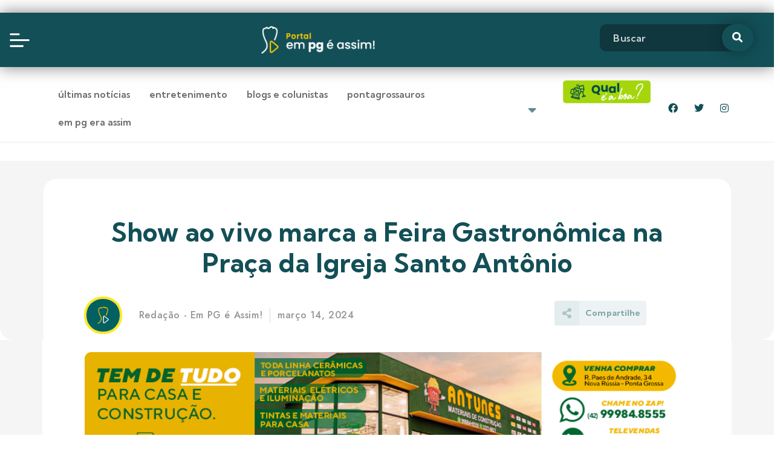

--- FILE ---
content_type: text/html; charset=UTF-8
request_url: https://empgeassim.com.br/show-ao-vivo-marca-a-feira-gastronomica-na-praca-da-igreja-santo-antonio/
body_size: 44480
content:
<!DOCTYPE html>
<html lang="pt-BR">
<head><meta charset="UTF-8"><script>if(navigator.userAgent.match(/MSIE|Internet Explorer/i)||navigator.userAgent.match(/Trident\/7\..*?rv:11/i)){var href=document.location.href;if(!href.match(/[?&]nowprocket/)){if(href.indexOf("?")==-1){if(href.indexOf("#")==-1){document.location.href=href+"?nowprocket=1"}else{document.location.href=href.replace("#","?nowprocket=1#")}}else{if(href.indexOf("#")==-1){document.location.href=href+"&nowprocket=1"}else{document.location.href=href.replace("#","&nowprocket=1#")}}}}</script><script>class RocketLazyLoadScripts{constructor(){this.triggerEvents=["keydown","mousedown","mousemove","touchmove","touchstart","touchend","wheel"],this.userEventHandler=this._triggerListener.bind(this),this.touchStartHandler=this._onTouchStart.bind(this),this.touchMoveHandler=this._onTouchMove.bind(this),this.touchEndHandler=this._onTouchEnd.bind(this),this.clickHandler=this._onClick.bind(this),this.interceptedClicks=[],window.addEventListener("pageshow",t=>{this.persisted=t.persisted}),window.addEventListener("DOMContentLoaded",()=>{this._preconnect3rdParties()}),this.delayedScripts={normal:[],async:[],defer:[]},this.trash=[],this.allJQueries=[]}_addUserInteractionListener(t){if(document.hidden){t._triggerListener();return}this.triggerEvents.forEach(e=>window.addEventListener(e,t.userEventHandler,{passive:!0})),window.addEventListener("touchstart",t.touchStartHandler,{passive:!0}),window.addEventListener("mousedown",t.touchStartHandler),document.addEventListener("visibilitychange",t.userEventHandler)}_removeUserInteractionListener(){this.triggerEvents.forEach(t=>window.removeEventListener(t,this.userEventHandler,{passive:!0})),document.removeEventListener("visibilitychange",this.userEventHandler)}_onTouchStart(t){"HTML"!==t.target.tagName&&(window.addEventListener("touchend",this.touchEndHandler),window.addEventListener("mouseup",this.touchEndHandler),window.addEventListener("touchmove",this.touchMoveHandler,{passive:!0}),window.addEventListener("mousemove",this.touchMoveHandler),t.target.addEventListener("click",this.clickHandler),this._renameDOMAttribute(t.target,"onclick","rocket-onclick"),this._pendingClickStarted())}_onTouchMove(t){window.removeEventListener("touchend",this.touchEndHandler),window.removeEventListener("mouseup",this.touchEndHandler),window.removeEventListener("touchmove",this.touchMoveHandler,{passive:!0}),window.removeEventListener("mousemove",this.touchMoveHandler),t.target.removeEventListener("click",this.clickHandler),this._renameDOMAttribute(t.target,"rocket-onclick","onclick"),this._pendingClickFinished()}_onTouchEnd(t){window.removeEventListener("touchend",this.touchEndHandler),window.removeEventListener("mouseup",this.touchEndHandler),window.removeEventListener("touchmove",this.touchMoveHandler,{passive:!0}),window.removeEventListener("mousemove",this.touchMoveHandler)}_onClick(t){t.target.removeEventListener("click",this.clickHandler),this._renameDOMAttribute(t.target,"rocket-onclick","onclick"),this.interceptedClicks.push(t),t.preventDefault(),t.stopPropagation(),t.stopImmediatePropagation(),this._pendingClickFinished()}_replayClicks(){window.removeEventListener("touchstart",this.touchStartHandler,{passive:!0}),window.removeEventListener("mousedown",this.touchStartHandler),this.interceptedClicks.forEach(t=>{t.target.dispatchEvent(new MouseEvent("click",{view:t.view,bubbles:!0,cancelable:!0}))})}_waitForPendingClicks(){return new Promise(t=>{this._isClickPending?this._pendingClickFinished=t:t()})}_pendingClickStarted(){this._isClickPending=!0}_pendingClickFinished(){this._isClickPending=!1}_renameDOMAttribute(t,e,r){t.hasAttribute&&t.hasAttribute(e)&&(event.target.setAttribute(r,event.target.getAttribute(e)),event.target.removeAttribute(e))}_triggerListener(){this._removeUserInteractionListener(this),"loading"===document.readyState?document.addEventListener("DOMContentLoaded",this._loadEverythingNow.bind(this)):this._loadEverythingNow()}_preconnect3rdParties(){let t=[];document.querySelectorAll("script[type=rocketlazyloadscript]").forEach(e=>{if(e.hasAttribute("src")){let r=new URL(e.src).origin;r!==location.origin&&t.push({src:r,crossOrigin:e.crossOrigin||"module"===e.getAttribute("data-rocket-type")})}}),t=[...new Map(t.map(t=>[JSON.stringify(t),t])).values()],this._batchInjectResourceHints(t,"preconnect")}async _loadEverythingNow(){this.lastBreath=Date.now(),this._delayEventListeners(this),this._delayJQueryReady(this),this._handleDocumentWrite(),this._registerAllDelayedScripts(),this._preloadAllScripts(),await this._loadScriptsFromList(this.delayedScripts.normal),await this._loadScriptsFromList(this.delayedScripts.defer),await this._loadScriptsFromList(this.delayedScripts.async);try{await this._triggerDOMContentLoaded(),await this._triggerWindowLoad()}catch(t){console.error(t)}window.dispatchEvent(new Event("rocket-allScriptsLoaded")),this._waitForPendingClicks().then(()=>{this._replayClicks()}),this._emptyTrash()}_registerAllDelayedScripts(){document.querySelectorAll("script[type=rocketlazyloadscript]").forEach(t=>{t.hasAttribute("data-rocket-src")?t.hasAttribute("async")&&!1!==t.async?this.delayedScripts.async.push(t):t.hasAttribute("defer")&&!1!==t.defer||"module"===t.getAttribute("data-rocket-type")?this.delayedScripts.defer.push(t):this.delayedScripts.normal.push(t):this.delayedScripts.normal.push(t)})}async _transformScript(t){return new Promise((await this._littleBreath(),navigator.userAgent.indexOf("Firefox/")>0||""===navigator.vendor)?e=>{let r=document.createElement("script");[...t.attributes].forEach(t=>{let e=t.nodeName;"type"!==e&&("data-rocket-type"===e&&(e="type"),"data-rocket-src"===e&&(e="src"),r.setAttribute(e,t.nodeValue))}),t.text&&(r.text=t.text),r.hasAttribute("src")?(r.addEventListener("load",e),r.addEventListener("error",e)):(r.text=t.text,e());try{t.parentNode.replaceChild(r,t)}catch(i){e()}}:async e=>{function r(){t.setAttribute("data-rocket-status","failed"),e()}try{let i=t.getAttribute("data-rocket-type"),n=t.getAttribute("data-rocket-src");t.text,i?(t.type=i,t.removeAttribute("data-rocket-type")):t.removeAttribute("type"),t.addEventListener("load",function r(){t.setAttribute("data-rocket-status","executed"),e()}),t.addEventListener("error",r),n?(t.removeAttribute("data-rocket-src"),t.src=n):t.src="data:text/javascript;base64,"+window.btoa(unescape(encodeURIComponent(t.text)))}catch(s){r()}})}async _loadScriptsFromList(t){let e=t.shift();return e&&e.isConnected?(await this._transformScript(e),this._loadScriptsFromList(t)):Promise.resolve()}_preloadAllScripts(){this._batchInjectResourceHints([...this.delayedScripts.normal,...this.delayedScripts.defer,...this.delayedScripts.async],"preload")}_batchInjectResourceHints(t,e){var r=document.createDocumentFragment();t.forEach(t=>{let i=t.getAttribute&&t.getAttribute("data-rocket-src")||t.src;if(i){let n=document.createElement("link");n.href=i,n.rel=e,"preconnect"!==e&&(n.as="script"),t.getAttribute&&"module"===t.getAttribute("data-rocket-type")&&(n.crossOrigin=!0),t.crossOrigin&&(n.crossOrigin=t.crossOrigin),t.integrity&&(n.integrity=t.integrity),r.appendChild(n),this.trash.push(n)}}),document.head.appendChild(r)}_delayEventListeners(t){let e={};function r(t,r){!function t(r){!e[r]&&(e[r]={originalFunctions:{add:r.addEventListener,remove:r.removeEventListener},eventsToRewrite:[]},r.addEventListener=function(){arguments[0]=i(arguments[0]),e[r].originalFunctions.add.apply(r,arguments)},r.removeEventListener=function(){arguments[0]=i(arguments[0]),e[r].originalFunctions.remove.apply(r,arguments)});function i(t){return e[r].eventsToRewrite.indexOf(t)>=0?"rocket-"+t:t}}(t),e[t].eventsToRewrite.push(r)}function i(t,e){let r=t[e];Object.defineProperty(t,e,{get:()=>r||function(){},set(i){t["rocket"+e]=r=i}})}r(document,"DOMContentLoaded"),r(window,"DOMContentLoaded"),r(window,"load"),r(window,"pageshow"),r(document,"readystatechange"),i(document,"onreadystatechange"),i(window,"onload"),i(window,"onpageshow")}_delayJQueryReady(t){let e;function r(r){if(r&&r.fn&&!t.allJQueries.includes(r)){r.fn.ready=r.fn.init.prototype.ready=function(e){return t.domReadyFired?e.bind(document)(r):document.addEventListener("rocket-DOMContentLoaded",()=>e.bind(document)(r)),r([])};let i=r.fn.on;r.fn.on=r.fn.init.prototype.on=function(){if(this[0]===window){function t(t){return t.split(" ").map(t=>"load"===t||0===t.indexOf("load.")?"rocket-jquery-load":t).join(" ")}"string"==typeof arguments[0]||arguments[0]instanceof String?arguments[0]=t(arguments[0]):"object"==typeof arguments[0]&&Object.keys(arguments[0]).forEach(e=>{delete Object.assign(arguments[0],{[t(e)]:arguments[0][e]})[e]})}return i.apply(this,arguments),this},t.allJQueries.push(r)}e=r}r(window.jQuery),Object.defineProperty(window,"jQuery",{get:()=>e,set(t){r(t)}})}async _triggerDOMContentLoaded(){this.domReadyFired=!0,await this._littleBreath(),document.dispatchEvent(new Event("rocket-DOMContentLoaded")),await this._littleBreath(),window.dispatchEvent(new Event("rocket-DOMContentLoaded")),await this._littleBreath(),document.dispatchEvent(new Event("rocket-readystatechange")),await this._littleBreath(),document.rocketonreadystatechange&&document.rocketonreadystatechange()}async _triggerWindowLoad(){await this._littleBreath(),window.dispatchEvent(new Event("rocket-load")),await this._littleBreath(),window.rocketonload&&window.rocketonload(),await this._littleBreath(),this.allJQueries.forEach(t=>t(window).trigger("rocket-jquery-load")),await this._littleBreath();let t=new Event("rocket-pageshow");t.persisted=this.persisted,window.dispatchEvent(t),await this._littleBreath(),window.rocketonpageshow&&window.rocketonpageshow({persisted:this.persisted})}_handleDocumentWrite(){let t=new Map;document.write=document.writeln=function(e){let r=document.currentScript;r||console.error("WPRocket unable to document.write this: "+e);let i=document.createRange(),n=r.parentElement,s=t.get(r);void 0===s&&(s=r.nextSibling,t.set(r,s));let a=document.createDocumentFragment();i.setStart(a,0),a.appendChild(i.createContextualFragment(e)),n.insertBefore(a,s)}}async _littleBreath(){Date.now()-this.lastBreath>45&&(await this._requestAnimFrame(),this.lastBreath=Date.now())}async _requestAnimFrame(){return document.hidden?new Promise(t=>setTimeout(t)):new Promise(t=>requestAnimationFrame(t))}_emptyTrash(){this.trash.forEach(t=>t.remove())}static run(){let t=new RocketLazyLoadScripts;t._addUserInteractionListener(t)}}RocketLazyLoadScripts.run();</script>
	
	<meta name="viewport" content="width=device-width, initial-scale=1.0, viewport-fit=cover" />		<script type="rocketlazyloadscript">
var theplus_ajax_url = "https://empgeassim.com.br/wp-admin/admin-ajax.php";
		var theplus_ajax_post_url = "https://empgeassim.com.br/wp-admin/admin-post.php";
		var theplus_nonce = "fa074c7c12";
</script>
<meta name='robots' content='index, follow, max-image-preview:large, max-snippet:-1, max-video-preview:-1' />

	<!-- This site is optimized with the Yoast SEO Premium plugin v22.8 (Yoast SEO v22.8) - https://yoast.com/wordpress/plugins/seo/ -->
	<title>Show ao vivo marca a Feira Gastronômica na Praça da Igreja Santo Antônio | Em PG é Assim</title>
	<meta name="description" content="A Feira Gastronômica vai agitar a Praça da Igreja Santo Antônio, no Jardim Carvalho, nesta sexta-feira (15), das 15 às 21 horas" />
	<link rel="canonical" href="https://empgeassim.com.br/show-ao-vivo-marca-a-feira-gastronomica-na-praca-da-igreja-santo-antonio/" />
	<meta property="og:locale" content="pt_BR" />
	<meta property="og:type" content="article" />
	<meta property="og:title" content="Show ao vivo marca a Feira Gastronômica na Praça da Igreja Santo Antônio" />
	<meta property="og:description" content="A Feira Gastronômica vai agitar a Praça da Igreja Santo Antônio, no Jardim Carvalho, nesta sexta-feira (15), das 15 às 21 horas" />
	<meta property="og:url" content="https://empgeassim.com.br/show-ao-vivo-marca-a-feira-gastronomica-na-praca-da-igreja-santo-antonio/" />
	<meta property="og:site_name" content="Em PG é assim - O maior portal de entretenimento dos Campos Gerais" />
	<meta property="article:modified_time" content="2024-03-14T20:02:23+00:00" />
	<meta property="og:image" content="https://empgeassim.com.br/wp-content/uploads/2023/12/Feira-Gastronomica.jpeg" />
	<meta property="og:image:width" content="1280" />
	<meta property="og:image:height" content="853" />
	<meta property="og:image:type" content="image/jpeg" />
	<meta name="twitter:card" content="summary_large_image" />
	<meta name="twitter:label1" content="Est. tempo de leitura" />
	<meta name="twitter:data1" content="1 minuto" />
	<script type="application/ld+json" class="yoast-schema-graph">{"@context":"https://schema.org","@graph":[{"@type":"WebPage","@id":"https://empgeassim.com.br/show-ao-vivo-marca-a-feira-gastronomica-na-praca-da-igreja-santo-antonio/","url":"https://empgeassim.com.br/show-ao-vivo-marca-a-feira-gastronomica-na-praca-da-igreja-santo-antonio/","name":"Show ao vivo marca a Feira Gastronômica na Praça da Igreja Santo Antônio | Em PG é Assim","isPartOf":{"@id":"https://empgeassim.com.br/#website"},"primaryImageOfPage":{"@id":"https://empgeassim.com.br/show-ao-vivo-marca-a-feira-gastronomica-na-praca-da-igreja-santo-antonio/#primaryimage"},"image":{"@id":"https://empgeassim.com.br/show-ao-vivo-marca-a-feira-gastronomica-na-praca-da-igreja-santo-antonio/#primaryimage"},"thumbnailUrl":"https://empgeassim.com.br/wp-content/uploads/2023/12/Feira-Gastronomica.jpeg","datePublished":"2024-03-14T20:02:22+00:00","dateModified":"2024-03-14T20:02:23+00:00","description":"A Feira Gastronômica vai agitar a Praça da Igreja Santo Antônio, no Jardim Carvalho, nesta sexta-feira (15), das 15 às 21 horas","breadcrumb":{"@id":"https://empgeassim.com.br/show-ao-vivo-marca-a-feira-gastronomica-na-praca-da-igreja-santo-antonio/#breadcrumb"},"inLanguage":"pt-BR","potentialAction":[{"@type":"ReadAction","target":["https://empgeassim.com.br/show-ao-vivo-marca-a-feira-gastronomica-na-praca-da-igreja-santo-antonio/"]}]},{"@type":"ImageObject","inLanguage":"pt-BR","@id":"https://empgeassim.com.br/show-ao-vivo-marca-a-feira-gastronomica-na-praca-da-igreja-santo-antonio/#primaryimage","url":"https://empgeassim.com.br/wp-content/uploads/2023/12/Feira-Gastronomica.jpeg","contentUrl":"https://empgeassim.com.br/wp-content/uploads/2023/12/Feira-Gastronomica.jpeg","width":1280,"height":853},{"@type":"BreadcrumbList","@id":"https://empgeassim.com.br/show-ao-vivo-marca-a-feira-gastronomica-na-praca-da-igreja-santo-antonio/#breadcrumb","itemListElement":[{"@type":"ListItem","position":1,"name":"Início","item":"https://empgeassim.com.br/"},{"@type":"ListItem","position":2,"name":"Artigos","item":"https://empgeassim.com.br/blog/"},{"@type":"ListItem","position":3,"name":"Show ao vivo marca a Feira Gastronômica na Praça da Igreja Santo Antônio"}]},{"@type":"WebSite","@id":"https://empgeassim.com.br/#website","url":"https://empgeassim.com.br/","name":"Em PG é Assim - Portal de notícias de Ponta Grossa","description":"O maior portal de entretenimento dos Campos Gerais. As últimas notícias, flagras e novidades da região em um site feita para você.","publisher":{"@id":"https://empgeassim.com.br/#organization"},"alternateName":"Portal Em PG é Assim","potentialAction":[{"@type":"SearchAction","target":{"@type":"EntryPoint","urlTemplate":"https://empgeassim.com.br/?s={search_term_string}"},"query-input":"required name=search_term_string"}],"inLanguage":"pt-BR"},{"@type":"Organization","@id":"https://empgeassim.com.br/#organization","name":"Em PG é Assim - Portal de notícias de Ponta Grossa","url":"https://empgeassim.com.br/","logo":{"@type":"ImageObject","inLanguage":"pt-BR","@id":"https://empgeassim.com.br/#/schema/logo/image/","url":"https://empgeassim.com.br/wp-content/uploads/2023/01/logopgeassim.png","contentUrl":"https://empgeassim.com.br/wp-content/uploads/2023/01/logopgeassim.png","width":400,"height":97,"caption":"Em PG é Assim - Portal de notícias de Ponta Grossa"},"image":{"@id":"https://empgeassim.com.br/#/schema/logo/image/"}}]}</script>
	<!-- / Yoast SEO Premium plugin. -->


<link rel='dns-prefetch' href='//platform-api.sharethis.com' />
<link rel="alternate" type="application/rss+xml" title="Feed para Em PG é assim - O maior portal de entretenimento dos Campos Gerais &raquo;" href="https://empgeassim.com.br/feed/" />
<link rel="alternate" type="application/rss+xml" title="Feed de comentários para Em PG é assim - O maior portal de entretenimento dos Campos Gerais &raquo;" href="https://empgeassim.com.br/comments/feed/" />
<script type="rocketlazyloadscript">
window._wpemojiSettings = {"baseUrl":"https:\/\/s.w.org\/images\/core\/emoji\/15.0.3\/72x72\/","ext":".png","svgUrl":"https:\/\/s.w.org\/images\/core\/emoji\/15.0.3\/svg\/","svgExt":".svg","source":{"concatemoji":"https:\/\/empgeassim.com.br\/wp-includes\/js\/wp-emoji-release.min.js?ver=6.6.4"}};
/*! This file is auto-generated */
!function(i,n){var o,s,e;function c(e){try{var t={supportTests:e,timestamp:(new Date).valueOf()};sessionStorage.setItem(o,JSON.stringify(t))}catch(e){}}function p(e,t,n){e.clearRect(0,0,e.canvas.width,e.canvas.height),e.fillText(t,0,0);var t=new Uint32Array(e.getImageData(0,0,e.canvas.width,e.canvas.height).data),r=(e.clearRect(0,0,e.canvas.width,e.canvas.height),e.fillText(n,0,0),new Uint32Array(e.getImageData(0,0,e.canvas.width,e.canvas.height).data));return t.every(function(e,t){return e===r[t]})}function u(e,t,n){switch(t){case"flag":return n(e,"\ud83c\udff3\ufe0f\u200d\u26a7\ufe0f","\ud83c\udff3\ufe0f\u200b\u26a7\ufe0f")?!1:!n(e,"\ud83c\uddfa\ud83c\uddf3","\ud83c\uddfa\u200b\ud83c\uddf3")&&!n(e,"\ud83c\udff4\udb40\udc67\udb40\udc62\udb40\udc65\udb40\udc6e\udb40\udc67\udb40\udc7f","\ud83c\udff4\u200b\udb40\udc67\u200b\udb40\udc62\u200b\udb40\udc65\u200b\udb40\udc6e\u200b\udb40\udc67\u200b\udb40\udc7f");case"emoji":return!n(e,"\ud83d\udc26\u200d\u2b1b","\ud83d\udc26\u200b\u2b1b")}return!1}function f(e,t,n){var r="undefined"!=typeof WorkerGlobalScope&&self instanceof WorkerGlobalScope?new OffscreenCanvas(300,150):i.createElement("canvas"),a=r.getContext("2d",{willReadFrequently:!0}),o=(a.textBaseline="top",a.font="600 32px Arial",{});return e.forEach(function(e){o[e]=t(a,e,n)}),o}function t(e){var t=i.createElement("script");t.src=e,t.defer=!0,i.head.appendChild(t)}"undefined"!=typeof Promise&&(o="wpEmojiSettingsSupports",s=["flag","emoji"],n.supports={everything:!0,everythingExceptFlag:!0},e=new Promise(function(e){i.addEventListener("DOMContentLoaded",e,{once:!0})}),new Promise(function(t){var n=function(){try{var e=JSON.parse(sessionStorage.getItem(o));if("object"==typeof e&&"number"==typeof e.timestamp&&(new Date).valueOf()<e.timestamp+604800&&"object"==typeof e.supportTests)return e.supportTests}catch(e){}return null}();if(!n){if("undefined"!=typeof Worker&&"undefined"!=typeof OffscreenCanvas&&"undefined"!=typeof URL&&URL.createObjectURL&&"undefined"!=typeof Blob)try{var e="postMessage("+f.toString()+"("+[JSON.stringify(s),u.toString(),p.toString()].join(",")+"));",r=new Blob([e],{type:"text/javascript"}),a=new Worker(URL.createObjectURL(r),{name:"wpTestEmojiSupports"});return void(a.onmessage=function(e){c(n=e.data),a.terminate(),t(n)})}catch(e){}c(n=f(s,u,p))}t(n)}).then(function(e){for(var t in e)n.supports[t]=e[t],n.supports.everything=n.supports.everything&&n.supports[t],"flag"!==t&&(n.supports.everythingExceptFlag=n.supports.everythingExceptFlag&&n.supports[t]);n.supports.everythingExceptFlag=n.supports.everythingExceptFlag&&!n.supports.flag,n.DOMReady=!1,n.readyCallback=function(){n.DOMReady=!0}}).then(function(){return e}).then(function(){var e;n.supports.everything||(n.readyCallback(),(e=n.source||{}).concatemoji?t(e.concatemoji):e.wpemoji&&e.twemoji&&(t(e.twemoji),t(e.wpemoji)))}))}((window,document),window._wpemojiSettings);
</script>
<link rel='stylesheet' id='twb-open-sans-css' href='https://fonts.googleapis.com/css?family=Open+Sans%3A300%2C400%2C500%2C600%2C700%2C800&#038;display=swap&#038;ver=6.6.4' media='all' />
<link data-minify="1" rel='stylesheet' id='twbbwg-global-css' href='https://empgeassim.com.br/wp-content/cache/min/1/wp-content/plugins/photo-gallery/booster/assets/css/global.css?ver=1761822903' media='all' />
<link data-minify="1" rel='stylesheet' id='ultimate-post-kit-site-css' href='https://empgeassim.com.br/wp-content/cache/min/1/wp-content/plugins/ultimate-post-kit-pro/assets/css/ultimate-post-kit-site.css?ver=1761822903' media='all' />
<style id='wp-emoji-styles-inline-css'>

	img.wp-smiley, img.emoji {
		display: inline !important;
		border: none !important;
		box-shadow: none !important;
		height: 1em !important;
		width: 1em !important;
		margin: 0 0.07em !important;
		vertical-align: -0.1em !important;
		background: none !important;
		padding: 0 !important;
	}
</style>
<link rel='stylesheet' id='wp-block-library-css' href='https://empgeassim.com.br/wp-includes/css/dist/block-library/style.min.css?ver=6.6.4' media='all' />
<link data-minify="1" rel='stylesheet' id='jet-engine-frontend-css' href='https://empgeassim.com.br/wp-content/cache/min/1/wp-content/plugins/jet-engine/assets/css/frontend.css?ver=1761822903' media='all' />
<style id='classic-theme-styles-inline-css'>
/*! This file is auto-generated */
.wp-block-button__link{color:#fff;background-color:#32373c;border-radius:9999px;box-shadow:none;text-decoration:none;padding:calc(.667em + 2px) calc(1.333em + 2px);font-size:1.125em}.wp-block-file__button{background:#32373c;color:#fff;text-decoration:none}
</style>
<style id='global-styles-inline-css'>
:root{--wp--preset--aspect-ratio--square: 1;--wp--preset--aspect-ratio--4-3: 4/3;--wp--preset--aspect-ratio--3-4: 3/4;--wp--preset--aspect-ratio--3-2: 3/2;--wp--preset--aspect-ratio--2-3: 2/3;--wp--preset--aspect-ratio--16-9: 16/9;--wp--preset--aspect-ratio--9-16: 9/16;--wp--preset--color--black: #000000;--wp--preset--color--cyan-bluish-gray: #abb8c3;--wp--preset--color--white: #ffffff;--wp--preset--color--pale-pink: #f78da7;--wp--preset--color--vivid-red: #cf2e2e;--wp--preset--color--luminous-vivid-orange: #ff6900;--wp--preset--color--luminous-vivid-amber: #fcb900;--wp--preset--color--light-green-cyan: #7bdcb5;--wp--preset--color--vivid-green-cyan: #00d084;--wp--preset--color--pale-cyan-blue: #8ed1fc;--wp--preset--color--vivid-cyan-blue: #0693e3;--wp--preset--color--vivid-purple: #9b51e0;--wp--preset--color--accent: #e22658;--wp--preset--color--primary: #000000;--wp--preset--color--secondary: #6d6d6d;--wp--preset--color--subtle-background: #dbdbdb;--wp--preset--color--background: #ffffff;--wp--preset--gradient--vivid-cyan-blue-to-vivid-purple: linear-gradient(135deg,rgba(6,147,227,1) 0%,rgb(155,81,224) 100%);--wp--preset--gradient--light-green-cyan-to-vivid-green-cyan: linear-gradient(135deg,rgb(122,220,180) 0%,rgb(0,208,130) 100%);--wp--preset--gradient--luminous-vivid-amber-to-luminous-vivid-orange: linear-gradient(135deg,rgba(252,185,0,1) 0%,rgba(255,105,0,1) 100%);--wp--preset--gradient--luminous-vivid-orange-to-vivid-red: linear-gradient(135deg,rgba(255,105,0,1) 0%,rgb(207,46,46) 100%);--wp--preset--gradient--very-light-gray-to-cyan-bluish-gray: linear-gradient(135deg,rgb(238,238,238) 0%,rgb(169,184,195) 100%);--wp--preset--gradient--cool-to-warm-spectrum: linear-gradient(135deg,rgb(74,234,220) 0%,rgb(151,120,209) 20%,rgb(207,42,186) 40%,rgb(238,44,130) 60%,rgb(251,105,98) 80%,rgb(254,248,76) 100%);--wp--preset--gradient--blush-light-purple: linear-gradient(135deg,rgb(255,206,236) 0%,rgb(152,150,240) 100%);--wp--preset--gradient--blush-bordeaux: linear-gradient(135deg,rgb(254,205,165) 0%,rgb(254,45,45) 50%,rgb(107,0,62) 100%);--wp--preset--gradient--luminous-dusk: linear-gradient(135deg,rgb(255,203,112) 0%,rgb(199,81,192) 50%,rgb(65,88,208) 100%);--wp--preset--gradient--pale-ocean: linear-gradient(135deg,rgb(255,245,203) 0%,rgb(182,227,212) 50%,rgb(51,167,181) 100%);--wp--preset--gradient--electric-grass: linear-gradient(135deg,rgb(202,248,128) 0%,rgb(113,206,126) 100%);--wp--preset--gradient--midnight: linear-gradient(135deg,rgb(2,3,129) 0%,rgb(40,116,252) 100%);--wp--preset--font-size--small: 18px;--wp--preset--font-size--medium: 20px;--wp--preset--font-size--large: 26.25px;--wp--preset--font-size--x-large: 42px;--wp--preset--font-size--normal: 21px;--wp--preset--font-size--larger: 32px;--wp--preset--spacing--20: 0.44rem;--wp--preset--spacing--30: 0.67rem;--wp--preset--spacing--40: 1rem;--wp--preset--spacing--50: 1.5rem;--wp--preset--spacing--60: 2.25rem;--wp--preset--spacing--70: 3.38rem;--wp--preset--spacing--80: 5.06rem;--wp--preset--shadow--natural: 6px 6px 9px rgba(0, 0, 0, 0.2);--wp--preset--shadow--deep: 12px 12px 50px rgba(0, 0, 0, 0.4);--wp--preset--shadow--sharp: 6px 6px 0px rgba(0, 0, 0, 0.2);--wp--preset--shadow--outlined: 6px 6px 0px -3px rgba(255, 255, 255, 1), 6px 6px rgba(0, 0, 0, 1);--wp--preset--shadow--crisp: 6px 6px 0px rgba(0, 0, 0, 1);}:where(.is-layout-flex){gap: 0.5em;}:where(.is-layout-grid){gap: 0.5em;}body .is-layout-flex{display: flex;}.is-layout-flex{flex-wrap: wrap;align-items: center;}.is-layout-flex > :is(*, div){margin: 0;}body .is-layout-grid{display: grid;}.is-layout-grid > :is(*, div){margin: 0;}:where(.wp-block-columns.is-layout-flex){gap: 2em;}:where(.wp-block-columns.is-layout-grid){gap: 2em;}:where(.wp-block-post-template.is-layout-flex){gap: 1.25em;}:where(.wp-block-post-template.is-layout-grid){gap: 1.25em;}.has-black-color{color: var(--wp--preset--color--black) !important;}.has-cyan-bluish-gray-color{color: var(--wp--preset--color--cyan-bluish-gray) !important;}.has-white-color{color: var(--wp--preset--color--white) !important;}.has-pale-pink-color{color: var(--wp--preset--color--pale-pink) !important;}.has-vivid-red-color{color: var(--wp--preset--color--vivid-red) !important;}.has-luminous-vivid-orange-color{color: var(--wp--preset--color--luminous-vivid-orange) !important;}.has-luminous-vivid-amber-color{color: var(--wp--preset--color--luminous-vivid-amber) !important;}.has-light-green-cyan-color{color: var(--wp--preset--color--light-green-cyan) !important;}.has-vivid-green-cyan-color{color: var(--wp--preset--color--vivid-green-cyan) !important;}.has-pale-cyan-blue-color{color: var(--wp--preset--color--pale-cyan-blue) !important;}.has-vivid-cyan-blue-color{color: var(--wp--preset--color--vivid-cyan-blue) !important;}.has-vivid-purple-color{color: var(--wp--preset--color--vivid-purple) !important;}.has-black-background-color{background-color: var(--wp--preset--color--black) !important;}.has-cyan-bluish-gray-background-color{background-color: var(--wp--preset--color--cyan-bluish-gray) !important;}.has-white-background-color{background-color: var(--wp--preset--color--white) !important;}.has-pale-pink-background-color{background-color: var(--wp--preset--color--pale-pink) !important;}.has-vivid-red-background-color{background-color: var(--wp--preset--color--vivid-red) !important;}.has-luminous-vivid-orange-background-color{background-color: var(--wp--preset--color--luminous-vivid-orange) !important;}.has-luminous-vivid-amber-background-color{background-color: var(--wp--preset--color--luminous-vivid-amber) !important;}.has-light-green-cyan-background-color{background-color: var(--wp--preset--color--light-green-cyan) !important;}.has-vivid-green-cyan-background-color{background-color: var(--wp--preset--color--vivid-green-cyan) !important;}.has-pale-cyan-blue-background-color{background-color: var(--wp--preset--color--pale-cyan-blue) !important;}.has-vivid-cyan-blue-background-color{background-color: var(--wp--preset--color--vivid-cyan-blue) !important;}.has-vivid-purple-background-color{background-color: var(--wp--preset--color--vivid-purple) !important;}.has-black-border-color{border-color: var(--wp--preset--color--black) !important;}.has-cyan-bluish-gray-border-color{border-color: var(--wp--preset--color--cyan-bluish-gray) !important;}.has-white-border-color{border-color: var(--wp--preset--color--white) !important;}.has-pale-pink-border-color{border-color: var(--wp--preset--color--pale-pink) !important;}.has-vivid-red-border-color{border-color: var(--wp--preset--color--vivid-red) !important;}.has-luminous-vivid-orange-border-color{border-color: var(--wp--preset--color--luminous-vivid-orange) !important;}.has-luminous-vivid-amber-border-color{border-color: var(--wp--preset--color--luminous-vivid-amber) !important;}.has-light-green-cyan-border-color{border-color: var(--wp--preset--color--light-green-cyan) !important;}.has-vivid-green-cyan-border-color{border-color: var(--wp--preset--color--vivid-green-cyan) !important;}.has-pale-cyan-blue-border-color{border-color: var(--wp--preset--color--pale-cyan-blue) !important;}.has-vivid-cyan-blue-border-color{border-color: var(--wp--preset--color--vivid-cyan-blue) !important;}.has-vivid-purple-border-color{border-color: var(--wp--preset--color--vivid-purple) !important;}.has-vivid-cyan-blue-to-vivid-purple-gradient-background{background: var(--wp--preset--gradient--vivid-cyan-blue-to-vivid-purple) !important;}.has-light-green-cyan-to-vivid-green-cyan-gradient-background{background: var(--wp--preset--gradient--light-green-cyan-to-vivid-green-cyan) !important;}.has-luminous-vivid-amber-to-luminous-vivid-orange-gradient-background{background: var(--wp--preset--gradient--luminous-vivid-amber-to-luminous-vivid-orange) !important;}.has-luminous-vivid-orange-to-vivid-red-gradient-background{background: var(--wp--preset--gradient--luminous-vivid-orange-to-vivid-red) !important;}.has-very-light-gray-to-cyan-bluish-gray-gradient-background{background: var(--wp--preset--gradient--very-light-gray-to-cyan-bluish-gray) !important;}.has-cool-to-warm-spectrum-gradient-background{background: var(--wp--preset--gradient--cool-to-warm-spectrum) !important;}.has-blush-light-purple-gradient-background{background: var(--wp--preset--gradient--blush-light-purple) !important;}.has-blush-bordeaux-gradient-background{background: var(--wp--preset--gradient--blush-bordeaux) !important;}.has-luminous-dusk-gradient-background{background: var(--wp--preset--gradient--luminous-dusk) !important;}.has-pale-ocean-gradient-background{background: var(--wp--preset--gradient--pale-ocean) !important;}.has-electric-grass-gradient-background{background: var(--wp--preset--gradient--electric-grass) !important;}.has-midnight-gradient-background{background: var(--wp--preset--gradient--midnight) !important;}.has-small-font-size{font-size: var(--wp--preset--font-size--small) !important;}.has-medium-font-size{font-size: var(--wp--preset--font-size--medium) !important;}.has-large-font-size{font-size: var(--wp--preset--font-size--large) !important;}.has-x-large-font-size{font-size: var(--wp--preset--font-size--x-large) !important;}
:where(.wp-block-post-template.is-layout-flex){gap: 1.25em;}:where(.wp-block-post-template.is-layout-grid){gap: 1.25em;}
:where(.wp-block-columns.is-layout-flex){gap: 2em;}:where(.wp-block-columns.is-layout-grid){gap: 2em;}
:root :where(.wp-block-pullquote){font-size: 1.5em;line-height: 1.6;}
</style>
<link data-minify="1" rel='stylesheet' id='bwg_fonts-css' href='https://empgeassim.com.br/wp-content/cache/min/1/wp-content/plugins/photo-gallery/css/bwg-fonts/fonts.css?ver=1761822903' media='all' />
<link rel='stylesheet' id='sumoselect-css' href='https://empgeassim.com.br/wp-content/plugins/photo-gallery/css/sumoselect.min.css?ver=3.4.6' media='all' />
<link rel='stylesheet' id='mCustomScrollbar-css' href='https://empgeassim.com.br/wp-content/plugins/photo-gallery/css/jquery.mCustomScrollbar.min.css?ver=3.1.5' media='all' />
<link rel='stylesheet' id='bwg_googlefonts-css' href='https://fonts.googleapis.com/css?family=Ubuntu&#038;subset=greek,latin,greek-ext,vietnamese,cyrillic-ext,latin-ext,cyrillic' media='all' />
<link rel='stylesheet' id='bwg_frontend-css' href='https://empgeassim.com.br/wp-content/plugins/photo-gallery/css/styles.min.css?ver=1.8.24' media='all' />
<link rel='stylesheet' id='wp-user-profile-avatar-frontend-css' href='https://empgeassim.com.br/wp-content/plugins/wp-user-profile-avatar/assets/css/frontend.min.css?ver=6.6.4' media='all' />
<link rel='stylesheet' id='theplus-front-css-css' href='//empgeassim.com.br/wp-content/uploads/theplus-addons/theplus.min.css?ver=5.2.6' media='all' />
<link data-minify="1" rel='stylesheet' id='plus-icons-mind-css-css' href='https://empgeassim.com.br/wp-content/cache/min/1/wp-content/plugins/theplus_elementor_addon/assets/css/extra/iconsmind.min.css?ver=1761822903' media='all' />
<link data-minify="1" rel='stylesheet' id='twentytwenty-style-css' href='https://empgeassim.com.br/wp-content/cache/min/1/wp-content/themes/twentytwenty/style.css?ver=1761822904' media='all' />
<style id='twentytwenty-style-inline-css'>
.color-accent,.color-accent-hover:hover,.color-accent-hover:focus,:root .has-accent-color,.has-drop-cap:not(:focus):first-letter,.wp-block-button.is-style-outline,a { color: #e22658; }blockquote,.border-color-accent,.border-color-accent-hover:hover,.border-color-accent-hover:focus { border-color: #e22658; }button,.button,.faux-button,.wp-block-button__link,.wp-block-file .wp-block-file__button,input[type="button"],input[type="reset"],input[type="submit"],.bg-accent,.bg-accent-hover:hover,.bg-accent-hover:focus,:root .has-accent-background-color,.comment-reply-link { background-color: #e22658; }.fill-children-accent,.fill-children-accent * { fill: #e22658; }:root .has-background-color,button,.button,.faux-button,.wp-block-button__link,.wp-block-file__button,input[type="button"],input[type="reset"],input[type="submit"],.wp-block-button,.comment-reply-link,.has-background.has-primary-background-color:not(.has-text-color),.has-background.has-primary-background-color *:not(.has-text-color),.has-background.has-accent-background-color:not(.has-text-color),.has-background.has-accent-background-color *:not(.has-text-color) { color: #ffffff; }:root .has-background-background-color { background-color: #ffffff; }body,.entry-title a,:root .has-primary-color { color: #000000; }:root .has-primary-background-color { background-color: #000000; }cite,figcaption,.wp-caption-text,.post-meta,.entry-content .wp-block-archives li,.entry-content .wp-block-categories li,.entry-content .wp-block-latest-posts li,.wp-block-latest-comments__comment-date,.wp-block-latest-posts__post-date,.wp-block-embed figcaption,.wp-block-image figcaption,.wp-block-pullquote cite,.comment-metadata,.comment-respond .comment-notes,.comment-respond .logged-in-as,.pagination .dots,.entry-content hr:not(.has-background),hr.styled-separator,:root .has-secondary-color { color: #6d6d6d; }:root .has-secondary-background-color { background-color: #6d6d6d; }pre,fieldset,input,textarea,table,table *,hr { border-color: #dbdbdb; }caption,code,code,kbd,samp,.wp-block-table.is-style-stripes tbody tr:nth-child(odd),:root .has-subtle-background-background-color { background-color: #dbdbdb; }.wp-block-table.is-style-stripes { border-bottom-color: #dbdbdb; }.wp-block-latest-posts.is-grid li { border-top-color: #dbdbdb; }:root .has-subtle-background-color { color: #dbdbdb; }body:not(.overlay-header) .primary-menu > li > a,body:not(.overlay-header) .primary-menu > li > .icon,.modal-menu a,.footer-menu a, .footer-widgets a,#site-footer .wp-block-button.is-style-outline,.wp-block-pullquote:before,.singular:not(.overlay-header) .entry-header a,.archive-header a,.header-footer-group .color-accent,.header-footer-group .color-accent-hover:hover { color: #cd2653; }.social-icons a,#site-footer button:not(.toggle),#site-footer .button,#site-footer .faux-button,#site-footer .wp-block-button__link,#site-footer .wp-block-file__button,#site-footer input[type="button"],#site-footer input[type="reset"],#site-footer input[type="submit"] { background-color: #cd2653; }.header-footer-group,body:not(.overlay-header) #site-header .toggle,.menu-modal .toggle { color: #000000; }body:not(.overlay-header) .primary-menu ul { background-color: #000000; }body:not(.overlay-header) .primary-menu > li > ul:after { border-bottom-color: #000000; }body:not(.overlay-header) .primary-menu ul ul:after { border-left-color: #000000; }.site-description,body:not(.overlay-header) .toggle-inner .toggle-text,.widget .post-date,.widget .rss-date,.widget_archive li,.widget_categories li,.widget cite,.widget_pages li,.widget_meta li,.widget_nav_menu li,.powered-by-wordpress,.to-the-top,.singular .entry-header .post-meta,.singular:not(.overlay-header) .entry-header .post-meta a { color: #6d6d6d; }.header-footer-group pre,.header-footer-group fieldset,.header-footer-group input,.header-footer-group textarea,.header-footer-group table,.header-footer-group table *,.footer-nav-widgets-wrapper,#site-footer,.menu-modal nav *,.footer-widgets-outer-wrapper,.footer-top { border-color: #dcd7ca; }.header-footer-group table caption,body:not(.overlay-header) .header-inner .toggle-wrapper::before { background-color: #dcd7ca; }
</style>
<link rel='stylesheet' id='twentytwenty-print-style-css' href='https://empgeassim.com.br/wp-content/themes/twentytwenty/print.css?ver=2.2' media='print' />
<link data-minify="1" rel='stylesheet' id='elementor-icons-css' href='https://empgeassim.com.br/wp-content/cache/min/1/wp-content/plugins/elementor/assets/lib/eicons/css/elementor-icons.min.css?ver=1761822904' media='all' />
<link rel='stylesheet' id='elementor-frontend-css' href='https://empgeassim.com.br/wp-content/plugins/elementor/assets/css/frontend-lite.min.css?ver=3.21.8' media='all' />
<style id='elementor-frontend-inline-css'>
@-webkit-keyframes ha_fadeIn{0%{opacity:0}to{opacity:1}}@keyframes ha_fadeIn{0%{opacity:0}to{opacity:1}}@-webkit-keyframes ha_zoomIn{0%{opacity:0;-webkit-transform:scale3d(.3,.3,.3);transform:scale3d(.3,.3,.3)}50%{opacity:1}}@keyframes ha_zoomIn{0%{opacity:0;-webkit-transform:scale3d(.3,.3,.3);transform:scale3d(.3,.3,.3)}50%{opacity:1}}@-webkit-keyframes ha_rollIn{0%{opacity:0;-webkit-transform:translate3d(-100%,0,0) rotate3d(0,0,1,-120deg);transform:translate3d(-100%,0,0) rotate3d(0,0,1,-120deg)}to{opacity:1}}@keyframes ha_rollIn{0%{opacity:0;-webkit-transform:translate3d(-100%,0,0) rotate3d(0,0,1,-120deg);transform:translate3d(-100%,0,0) rotate3d(0,0,1,-120deg)}to{opacity:1}}@-webkit-keyframes ha_bounce{0%,20%,53%,to{-webkit-animation-timing-function:cubic-bezier(.215,.61,.355,1);animation-timing-function:cubic-bezier(.215,.61,.355,1)}40%,43%{-webkit-transform:translate3d(0,-30px,0) scaleY(1.1);transform:translate3d(0,-30px,0) scaleY(1.1);-webkit-animation-timing-function:cubic-bezier(.755,.05,.855,.06);animation-timing-function:cubic-bezier(.755,.05,.855,.06)}70%{-webkit-transform:translate3d(0,-15px,0) scaleY(1.05);transform:translate3d(0,-15px,0) scaleY(1.05);-webkit-animation-timing-function:cubic-bezier(.755,.05,.855,.06);animation-timing-function:cubic-bezier(.755,.05,.855,.06)}80%{-webkit-transition-timing-function:cubic-bezier(.215,.61,.355,1);transition-timing-function:cubic-bezier(.215,.61,.355,1);-webkit-transform:translate3d(0,0,0) scaleY(.95);transform:translate3d(0,0,0) scaleY(.95)}90%{-webkit-transform:translate3d(0,-4px,0) scaleY(1.02);transform:translate3d(0,-4px,0) scaleY(1.02)}}@keyframes ha_bounce{0%,20%,53%,to{-webkit-animation-timing-function:cubic-bezier(.215,.61,.355,1);animation-timing-function:cubic-bezier(.215,.61,.355,1)}40%,43%{-webkit-transform:translate3d(0,-30px,0) scaleY(1.1);transform:translate3d(0,-30px,0) scaleY(1.1);-webkit-animation-timing-function:cubic-bezier(.755,.05,.855,.06);animation-timing-function:cubic-bezier(.755,.05,.855,.06)}70%{-webkit-transform:translate3d(0,-15px,0) scaleY(1.05);transform:translate3d(0,-15px,0) scaleY(1.05);-webkit-animation-timing-function:cubic-bezier(.755,.05,.855,.06);animation-timing-function:cubic-bezier(.755,.05,.855,.06)}80%{-webkit-transition-timing-function:cubic-bezier(.215,.61,.355,1);transition-timing-function:cubic-bezier(.215,.61,.355,1);-webkit-transform:translate3d(0,0,0) scaleY(.95);transform:translate3d(0,0,0) scaleY(.95)}90%{-webkit-transform:translate3d(0,-4px,0) scaleY(1.02);transform:translate3d(0,-4px,0) scaleY(1.02)}}@-webkit-keyframes ha_bounceIn{0%,20%,40%,60%,80%,to{-webkit-animation-timing-function:cubic-bezier(.215,.61,.355,1);animation-timing-function:cubic-bezier(.215,.61,.355,1)}0%{opacity:0;-webkit-transform:scale3d(.3,.3,.3);transform:scale3d(.3,.3,.3)}20%{-webkit-transform:scale3d(1.1,1.1,1.1);transform:scale3d(1.1,1.1,1.1)}40%{-webkit-transform:scale3d(.9,.9,.9);transform:scale3d(.9,.9,.9)}60%{opacity:1;-webkit-transform:scale3d(1.03,1.03,1.03);transform:scale3d(1.03,1.03,1.03)}80%{-webkit-transform:scale3d(.97,.97,.97);transform:scale3d(.97,.97,.97)}to{opacity:1}}@keyframes ha_bounceIn{0%,20%,40%,60%,80%,to{-webkit-animation-timing-function:cubic-bezier(.215,.61,.355,1);animation-timing-function:cubic-bezier(.215,.61,.355,1)}0%{opacity:0;-webkit-transform:scale3d(.3,.3,.3);transform:scale3d(.3,.3,.3)}20%{-webkit-transform:scale3d(1.1,1.1,1.1);transform:scale3d(1.1,1.1,1.1)}40%{-webkit-transform:scale3d(.9,.9,.9);transform:scale3d(.9,.9,.9)}60%{opacity:1;-webkit-transform:scale3d(1.03,1.03,1.03);transform:scale3d(1.03,1.03,1.03)}80%{-webkit-transform:scale3d(.97,.97,.97);transform:scale3d(.97,.97,.97)}to{opacity:1}}@-webkit-keyframes ha_flipInX{0%{opacity:0;-webkit-transform:perspective(400px) rotate3d(1,0,0,90deg);transform:perspective(400px) rotate3d(1,0,0,90deg);-webkit-animation-timing-function:ease-in;animation-timing-function:ease-in}40%{-webkit-transform:perspective(400px) rotate3d(1,0,0,-20deg);transform:perspective(400px) rotate3d(1,0,0,-20deg);-webkit-animation-timing-function:ease-in;animation-timing-function:ease-in}60%{opacity:1;-webkit-transform:perspective(400px) rotate3d(1,0,0,10deg);transform:perspective(400px) rotate3d(1,0,0,10deg)}80%{-webkit-transform:perspective(400px) rotate3d(1,0,0,-5deg);transform:perspective(400px) rotate3d(1,0,0,-5deg)}}@keyframes ha_flipInX{0%{opacity:0;-webkit-transform:perspective(400px) rotate3d(1,0,0,90deg);transform:perspective(400px) rotate3d(1,0,0,90deg);-webkit-animation-timing-function:ease-in;animation-timing-function:ease-in}40%{-webkit-transform:perspective(400px) rotate3d(1,0,0,-20deg);transform:perspective(400px) rotate3d(1,0,0,-20deg);-webkit-animation-timing-function:ease-in;animation-timing-function:ease-in}60%{opacity:1;-webkit-transform:perspective(400px) rotate3d(1,0,0,10deg);transform:perspective(400px) rotate3d(1,0,0,10deg)}80%{-webkit-transform:perspective(400px) rotate3d(1,0,0,-5deg);transform:perspective(400px) rotate3d(1,0,0,-5deg)}}@-webkit-keyframes ha_flipInY{0%{opacity:0;-webkit-transform:perspective(400px) rotate3d(0,1,0,90deg);transform:perspective(400px) rotate3d(0,1,0,90deg);-webkit-animation-timing-function:ease-in;animation-timing-function:ease-in}40%{-webkit-transform:perspective(400px) rotate3d(0,1,0,-20deg);transform:perspective(400px) rotate3d(0,1,0,-20deg);-webkit-animation-timing-function:ease-in;animation-timing-function:ease-in}60%{opacity:1;-webkit-transform:perspective(400px) rotate3d(0,1,0,10deg);transform:perspective(400px) rotate3d(0,1,0,10deg)}80%{-webkit-transform:perspective(400px) rotate3d(0,1,0,-5deg);transform:perspective(400px) rotate3d(0,1,0,-5deg)}}@keyframes ha_flipInY{0%{opacity:0;-webkit-transform:perspective(400px) rotate3d(0,1,0,90deg);transform:perspective(400px) rotate3d(0,1,0,90deg);-webkit-animation-timing-function:ease-in;animation-timing-function:ease-in}40%{-webkit-transform:perspective(400px) rotate3d(0,1,0,-20deg);transform:perspective(400px) rotate3d(0,1,0,-20deg);-webkit-animation-timing-function:ease-in;animation-timing-function:ease-in}60%{opacity:1;-webkit-transform:perspective(400px) rotate3d(0,1,0,10deg);transform:perspective(400px) rotate3d(0,1,0,10deg)}80%{-webkit-transform:perspective(400px) rotate3d(0,1,0,-5deg);transform:perspective(400px) rotate3d(0,1,0,-5deg)}}@-webkit-keyframes ha_swing{20%{-webkit-transform:rotate3d(0,0,1,15deg);transform:rotate3d(0,0,1,15deg)}40%{-webkit-transform:rotate3d(0,0,1,-10deg);transform:rotate3d(0,0,1,-10deg)}60%{-webkit-transform:rotate3d(0,0,1,5deg);transform:rotate3d(0,0,1,5deg)}80%{-webkit-transform:rotate3d(0,0,1,-5deg);transform:rotate3d(0,0,1,-5deg)}}@keyframes ha_swing{20%{-webkit-transform:rotate3d(0,0,1,15deg);transform:rotate3d(0,0,1,15deg)}40%{-webkit-transform:rotate3d(0,0,1,-10deg);transform:rotate3d(0,0,1,-10deg)}60%{-webkit-transform:rotate3d(0,0,1,5deg);transform:rotate3d(0,0,1,5deg)}80%{-webkit-transform:rotate3d(0,0,1,-5deg);transform:rotate3d(0,0,1,-5deg)}}@-webkit-keyframes ha_slideInDown{0%{visibility:visible;-webkit-transform:translate3d(0,-100%,0);transform:translate3d(0,-100%,0)}}@keyframes ha_slideInDown{0%{visibility:visible;-webkit-transform:translate3d(0,-100%,0);transform:translate3d(0,-100%,0)}}@-webkit-keyframes ha_slideInUp{0%{visibility:visible;-webkit-transform:translate3d(0,100%,0);transform:translate3d(0,100%,0)}}@keyframes ha_slideInUp{0%{visibility:visible;-webkit-transform:translate3d(0,100%,0);transform:translate3d(0,100%,0)}}@-webkit-keyframes ha_slideInLeft{0%{visibility:visible;-webkit-transform:translate3d(-100%,0,0);transform:translate3d(-100%,0,0)}}@keyframes ha_slideInLeft{0%{visibility:visible;-webkit-transform:translate3d(-100%,0,0);transform:translate3d(-100%,0,0)}}@-webkit-keyframes ha_slideInRight{0%{visibility:visible;-webkit-transform:translate3d(100%,0,0);transform:translate3d(100%,0,0)}}@keyframes ha_slideInRight{0%{visibility:visible;-webkit-transform:translate3d(100%,0,0);transform:translate3d(100%,0,0)}}.ha_fadeIn{-webkit-animation-name:ha_fadeIn;animation-name:ha_fadeIn}.ha_zoomIn{-webkit-animation-name:ha_zoomIn;animation-name:ha_zoomIn}.ha_rollIn{-webkit-animation-name:ha_rollIn;animation-name:ha_rollIn}.ha_bounce{-webkit-transform-origin:center bottom;-ms-transform-origin:center bottom;transform-origin:center bottom;-webkit-animation-name:ha_bounce;animation-name:ha_bounce}.ha_bounceIn{-webkit-animation-name:ha_bounceIn;animation-name:ha_bounceIn;-webkit-animation-duration:.75s;-webkit-animation-duration:calc(var(--animate-duration)*.75);animation-duration:.75s;animation-duration:calc(var(--animate-duration)*.75)}.ha_flipInX,.ha_flipInY{-webkit-animation-name:ha_flipInX;animation-name:ha_flipInX;-webkit-backface-visibility:visible!important;backface-visibility:visible!important}.ha_flipInY{-webkit-animation-name:ha_flipInY;animation-name:ha_flipInY}.ha_swing{-webkit-transform-origin:top center;-ms-transform-origin:top center;transform-origin:top center;-webkit-animation-name:ha_swing;animation-name:ha_swing}.ha_slideInDown{-webkit-animation-name:ha_slideInDown;animation-name:ha_slideInDown}.ha_slideInUp{-webkit-animation-name:ha_slideInUp;animation-name:ha_slideInUp}.ha_slideInLeft{-webkit-animation-name:ha_slideInLeft;animation-name:ha_slideInLeft}.ha_slideInRight{-webkit-animation-name:ha_slideInRight;animation-name:ha_slideInRight}.ha-css-transform-yes{-webkit-transition-duration:var(--ha-tfx-transition-duration, .2s);transition-duration:var(--ha-tfx-transition-duration, .2s);-webkit-transition-property:-webkit-transform;transition-property:transform;transition-property:transform,-webkit-transform;-webkit-transform:translate(var(--ha-tfx-translate-x, 0),var(--ha-tfx-translate-y, 0)) scale(var(--ha-tfx-scale-x, 1),var(--ha-tfx-scale-y, 1)) skew(var(--ha-tfx-skew-x, 0),var(--ha-tfx-skew-y, 0)) rotateX(var(--ha-tfx-rotate-x, 0)) rotateY(var(--ha-tfx-rotate-y, 0)) rotateZ(var(--ha-tfx-rotate-z, 0));transform:translate(var(--ha-tfx-translate-x, 0),var(--ha-tfx-translate-y, 0)) scale(var(--ha-tfx-scale-x, 1),var(--ha-tfx-scale-y, 1)) skew(var(--ha-tfx-skew-x, 0),var(--ha-tfx-skew-y, 0)) rotateX(var(--ha-tfx-rotate-x, 0)) rotateY(var(--ha-tfx-rotate-y, 0)) rotateZ(var(--ha-tfx-rotate-z, 0))}.ha-css-transform-yes:hover{-webkit-transform:translate(var(--ha-tfx-translate-x-hover, var(--ha-tfx-translate-x, 0)),var(--ha-tfx-translate-y-hover, var(--ha-tfx-translate-y, 0))) scale(var(--ha-tfx-scale-x-hover, var(--ha-tfx-scale-x, 1)),var(--ha-tfx-scale-y-hover, var(--ha-tfx-scale-y, 1))) skew(var(--ha-tfx-skew-x-hover, var(--ha-tfx-skew-x, 0)),var(--ha-tfx-skew-y-hover, var(--ha-tfx-skew-y, 0))) rotateX(var(--ha-tfx-rotate-x-hover, var(--ha-tfx-rotate-x, 0))) rotateY(var(--ha-tfx-rotate-y-hover, var(--ha-tfx-rotate-y, 0))) rotateZ(var(--ha-tfx-rotate-z-hover, var(--ha-tfx-rotate-z, 0)));transform:translate(var(--ha-tfx-translate-x-hover, var(--ha-tfx-translate-x, 0)),var(--ha-tfx-translate-y-hover, var(--ha-tfx-translate-y, 0))) scale(var(--ha-tfx-scale-x-hover, var(--ha-tfx-scale-x, 1)),var(--ha-tfx-scale-y-hover, var(--ha-tfx-scale-y, 1))) skew(var(--ha-tfx-skew-x-hover, var(--ha-tfx-skew-x, 0)),var(--ha-tfx-skew-y-hover, var(--ha-tfx-skew-y, 0))) rotateX(var(--ha-tfx-rotate-x-hover, var(--ha-tfx-rotate-x, 0))) rotateY(var(--ha-tfx-rotate-y-hover, var(--ha-tfx-rotate-y, 0))) rotateZ(var(--ha-tfx-rotate-z-hover, var(--ha-tfx-rotate-z, 0)))}.happy-addon>.elementor-widget-container{word-wrap:break-word;overflow-wrap:break-word}.happy-addon>.elementor-widget-container,.happy-addon>.elementor-widget-container *{-webkit-box-sizing:border-box;box-sizing:border-box}.happy-addon p:empty{display:none}.happy-addon .elementor-inline-editing{min-height:auto!important}.happy-addon-pro img{max-width:100%;height:auto;-o-object-fit:cover;object-fit:cover}.ha-screen-reader-text{position:absolute;overflow:hidden;clip:rect(1px,1px,1px,1px);margin:-1px;padding:0;width:1px;height:1px;border:0;word-wrap:normal!important;-webkit-clip-path:inset(50%);clip-path:inset(50%)}.ha-has-bg-overlay>.elementor-widget-container{position:relative;z-index:1}.ha-has-bg-overlay>.elementor-widget-container:before{position:absolute;top:0;left:0;z-index:-1;width:100%;height:100%;content:""}.ha-popup--is-enabled .ha-js-popup,.ha-popup--is-enabled .ha-js-popup img{cursor:-webkit-zoom-in!important;cursor:zoom-in!important}.mfp-wrap .mfp-arrow,.mfp-wrap .mfp-close{background-color:transparent}.mfp-wrap .mfp-arrow:focus,.mfp-wrap .mfp-close:focus{outline-width:thin}.ha-advanced-tooltip-enable{position:relative;cursor:pointer;--ha-tooltip-arrow-color:black;--ha-tooltip-arrow-distance:0}.ha-advanced-tooltip-enable .ha-advanced-tooltip-content{position:absolute;z-index:999;display:none;padding:5px 0;width:120px;height:auto;border-radius:6px;background-color:#000;color:#fff;text-align:center;opacity:0}.ha-advanced-tooltip-enable .ha-advanced-tooltip-content::after{position:absolute;border-width:5px;border-style:solid;content:""}.ha-advanced-tooltip-enable .ha-advanced-tooltip-content.no-arrow::after{visibility:hidden}.ha-advanced-tooltip-enable .ha-advanced-tooltip-content.show{display:inline-block;opacity:1}.ha-advanced-tooltip-enable.ha-advanced-tooltip-top .ha-advanced-tooltip-content,body[data-elementor-device-mode=tablet] .ha-advanced-tooltip-enable.ha-advanced-tooltip-tablet-top .ha-advanced-tooltip-content{top:unset;right:0;bottom:calc(101% + var(--ha-tooltip-arrow-distance));left:0;margin:0 auto}.ha-advanced-tooltip-enable.ha-advanced-tooltip-top .ha-advanced-tooltip-content::after,body[data-elementor-device-mode=tablet] .ha-advanced-tooltip-enable.ha-advanced-tooltip-tablet-top .ha-advanced-tooltip-content::after{top:100%;right:unset;bottom:unset;left:50%;border-color:var(--ha-tooltip-arrow-color) transparent transparent transparent;-webkit-transform:translateX(-50%);-ms-transform:translateX(-50%);transform:translateX(-50%)}.ha-advanced-tooltip-enable.ha-advanced-tooltip-bottom .ha-advanced-tooltip-content,body[data-elementor-device-mode=tablet] .ha-advanced-tooltip-enable.ha-advanced-tooltip-tablet-bottom .ha-advanced-tooltip-content{top:calc(101% + var(--ha-tooltip-arrow-distance));right:0;bottom:unset;left:0;margin:0 auto}.ha-advanced-tooltip-enable.ha-advanced-tooltip-bottom .ha-advanced-tooltip-content::after,body[data-elementor-device-mode=tablet] .ha-advanced-tooltip-enable.ha-advanced-tooltip-tablet-bottom .ha-advanced-tooltip-content::after{top:unset;right:unset;bottom:100%;left:50%;border-color:transparent transparent var(--ha-tooltip-arrow-color) transparent;-webkit-transform:translateX(-50%);-ms-transform:translateX(-50%);transform:translateX(-50%)}.ha-advanced-tooltip-enable.ha-advanced-tooltip-left .ha-advanced-tooltip-content,body[data-elementor-device-mode=tablet] .ha-advanced-tooltip-enable.ha-advanced-tooltip-tablet-left .ha-advanced-tooltip-content{top:50%;right:calc(101% + var(--ha-tooltip-arrow-distance));bottom:unset;left:unset;-webkit-transform:translateY(-50%);-ms-transform:translateY(-50%);transform:translateY(-50%)}.ha-advanced-tooltip-enable.ha-advanced-tooltip-left .ha-advanced-tooltip-content::after,body[data-elementor-device-mode=tablet] .ha-advanced-tooltip-enable.ha-advanced-tooltip-tablet-left .ha-advanced-tooltip-content::after{top:50%;right:unset;bottom:unset;left:100%;border-color:transparent transparent transparent var(--ha-tooltip-arrow-color);-webkit-transform:translateY(-50%);-ms-transform:translateY(-50%);transform:translateY(-50%)}.ha-advanced-tooltip-enable.ha-advanced-tooltip-right .ha-advanced-tooltip-content,body[data-elementor-device-mode=tablet] .ha-advanced-tooltip-enable.ha-advanced-tooltip-tablet-right .ha-advanced-tooltip-content{top:50%;right:unset;bottom:unset;left:calc(101% + var(--ha-tooltip-arrow-distance));-webkit-transform:translateY(-50%);-ms-transform:translateY(-50%);transform:translateY(-50%)}.ha-advanced-tooltip-enable.ha-advanced-tooltip-right .ha-advanced-tooltip-content::after,body[data-elementor-device-mode=tablet] .ha-advanced-tooltip-enable.ha-advanced-tooltip-tablet-right .ha-advanced-tooltip-content::after{top:50%;right:100%;bottom:unset;left:unset;border-color:transparent var(--ha-tooltip-arrow-color) transparent transparent;-webkit-transform:translateY(-50%);-ms-transform:translateY(-50%);transform:translateY(-50%)}body[data-elementor-device-mode=mobile] .ha-advanced-tooltip-enable.ha-advanced-tooltip-mobile-top .ha-advanced-tooltip-content{top:unset;right:0;bottom:calc(101% + var(--ha-tooltip-arrow-distance));left:0;margin:0 auto}body[data-elementor-device-mode=mobile] .ha-advanced-tooltip-enable.ha-advanced-tooltip-mobile-top .ha-advanced-tooltip-content::after{top:100%;right:unset;bottom:unset;left:50%;border-color:var(--ha-tooltip-arrow-color) transparent transparent transparent;-webkit-transform:translateX(-50%);-ms-transform:translateX(-50%);transform:translateX(-50%)}body[data-elementor-device-mode=mobile] .ha-advanced-tooltip-enable.ha-advanced-tooltip-mobile-bottom .ha-advanced-tooltip-content{top:calc(101% + var(--ha-tooltip-arrow-distance));right:0;bottom:unset;left:0;margin:0 auto}body[data-elementor-device-mode=mobile] .ha-advanced-tooltip-enable.ha-advanced-tooltip-mobile-bottom .ha-advanced-tooltip-content::after{top:unset;right:unset;bottom:100%;left:50%;border-color:transparent transparent var(--ha-tooltip-arrow-color) transparent;-webkit-transform:translateX(-50%);-ms-transform:translateX(-50%);transform:translateX(-50%)}body[data-elementor-device-mode=mobile] .ha-advanced-tooltip-enable.ha-advanced-tooltip-mobile-left .ha-advanced-tooltip-content{top:50%;right:calc(101% + var(--ha-tooltip-arrow-distance));bottom:unset;left:unset;-webkit-transform:translateY(-50%);-ms-transform:translateY(-50%);transform:translateY(-50%)}body[data-elementor-device-mode=mobile] .ha-advanced-tooltip-enable.ha-advanced-tooltip-mobile-left .ha-advanced-tooltip-content::after{top:50%;right:unset;bottom:unset;left:100%;border-color:transparent transparent transparent var(--ha-tooltip-arrow-color);-webkit-transform:translateY(-50%);-ms-transform:translateY(-50%);transform:translateY(-50%)}body[data-elementor-device-mode=mobile] .ha-advanced-tooltip-enable.ha-advanced-tooltip-mobile-right .ha-advanced-tooltip-content{top:50%;right:unset;bottom:unset;left:calc(101% + var(--ha-tooltip-arrow-distance));-webkit-transform:translateY(-50%);-ms-transform:translateY(-50%);transform:translateY(-50%)}body[data-elementor-device-mode=mobile] .ha-advanced-tooltip-enable.ha-advanced-tooltip-mobile-right .ha-advanced-tooltip-content::after{top:50%;right:100%;bottom:unset;left:unset;border-color:transparent var(--ha-tooltip-arrow-color) transparent transparent;-webkit-transform:translateY(-50%);-ms-transform:translateY(-50%);transform:translateY(-50%)}body.elementor-editor-active .happy-addon.ha-gravityforms .gform_wrapper{display:block!important}.ha-scroll-to-top-wrap.ha-scroll-to-top-hide{display:none}.ha-scroll-to-top-wrap.edit-mode,.ha-scroll-to-top-wrap.single-page-off{display:none!important}.ha-scroll-to-top-button{position:fixed;right:15px;bottom:15px;z-index:9999;display:-webkit-box;display:-webkit-flex;display:-ms-flexbox;display:flex;-webkit-box-align:center;-webkit-align-items:center;align-items:center;-ms-flex-align:center;-webkit-box-pack:center;-ms-flex-pack:center;-webkit-justify-content:center;justify-content:center;width:50px;height:50px;border-radius:50px;background-color:#5636d1;color:#fff;text-align:center;opacity:1;cursor:pointer;-webkit-transition:all .3s;transition:all .3s}.ha-scroll-to-top-button i{color:#fff;font-size:16px}.ha-scroll-to-top-button:hover{background-color:#e2498a}.ha-particle-wrapper{position:absolute;top:0;left:0;width:100%;height:100%}.ha-floating-element{position:fixed;z-index:999}.ha-floating-element-align-top-left .ha-floating-element{top:0;left:0}.ha-floating-element-align-top-right .ha-floating-element{top:0;right:0}.ha-floating-element-align-top-center .ha-floating-element{top:0;left:50%;-webkit-transform:translateX(-50%);-ms-transform:translateX(-50%);transform:translateX(-50%)}.ha-floating-element-align-middle-left .ha-floating-element{top:50%;left:0;-webkit-transform:translateY(-50%);-ms-transform:translateY(-50%);transform:translateY(-50%)}.ha-floating-element-align-middle-right .ha-floating-element{top:50%;right:0;-webkit-transform:translateY(-50%);-ms-transform:translateY(-50%);transform:translateY(-50%)}.ha-floating-element-align-bottom-left .ha-floating-element{bottom:0;left:0}.ha-floating-element-align-bottom-right .ha-floating-element{right:0;bottom:0}.ha-floating-element-align-bottom-center .ha-floating-element{bottom:0;left:50%;-webkit-transform:translateX(-50%);-ms-transform:translateX(-50%);transform:translateX(-50%)}.ha-editor-placeholder{padding:20px;border:5px double #f1f1f1;background:#f8f8f8;text-align:center;opacity:.5}.ha-editor-placeholder-title{margin-top:0;margin-bottom:8px;font-weight:700;font-size:16px}.ha-editor-placeholder-content{margin:0;font-size:12px}.ha-p-relative{position:relative}.ha-p-absolute{position:absolute}.ha-p-fixed{position:fixed}.ha-w-1{width:1%}.ha-h-1{height:1%}.ha-w-2{width:2%}.ha-h-2{height:2%}.ha-w-3{width:3%}.ha-h-3{height:3%}.ha-w-4{width:4%}.ha-h-4{height:4%}.ha-w-5{width:5%}.ha-h-5{height:5%}.ha-w-6{width:6%}.ha-h-6{height:6%}.ha-w-7{width:7%}.ha-h-7{height:7%}.ha-w-8{width:8%}.ha-h-8{height:8%}.ha-w-9{width:9%}.ha-h-9{height:9%}.ha-w-10{width:10%}.ha-h-10{height:10%}.ha-w-11{width:11%}.ha-h-11{height:11%}.ha-w-12{width:12%}.ha-h-12{height:12%}.ha-w-13{width:13%}.ha-h-13{height:13%}.ha-w-14{width:14%}.ha-h-14{height:14%}.ha-w-15{width:15%}.ha-h-15{height:15%}.ha-w-16{width:16%}.ha-h-16{height:16%}.ha-w-17{width:17%}.ha-h-17{height:17%}.ha-w-18{width:18%}.ha-h-18{height:18%}.ha-w-19{width:19%}.ha-h-19{height:19%}.ha-w-20{width:20%}.ha-h-20{height:20%}.ha-w-21{width:21%}.ha-h-21{height:21%}.ha-w-22{width:22%}.ha-h-22{height:22%}.ha-w-23{width:23%}.ha-h-23{height:23%}.ha-w-24{width:24%}.ha-h-24{height:24%}.ha-w-25{width:25%}.ha-h-25{height:25%}.ha-w-26{width:26%}.ha-h-26{height:26%}.ha-w-27{width:27%}.ha-h-27{height:27%}.ha-w-28{width:28%}.ha-h-28{height:28%}.ha-w-29{width:29%}.ha-h-29{height:29%}.ha-w-30{width:30%}.ha-h-30{height:30%}.ha-w-31{width:31%}.ha-h-31{height:31%}.ha-w-32{width:32%}.ha-h-32{height:32%}.ha-w-33{width:33%}.ha-h-33{height:33%}.ha-w-34{width:34%}.ha-h-34{height:34%}.ha-w-35{width:35%}.ha-h-35{height:35%}.ha-w-36{width:36%}.ha-h-36{height:36%}.ha-w-37{width:37%}.ha-h-37{height:37%}.ha-w-38{width:38%}.ha-h-38{height:38%}.ha-w-39{width:39%}.ha-h-39{height:39%}.ha-w-40{width:40%}.ha-h-40{height:40%}.ha-w-41{width:41%}.ha-h-41{height:41%}.ha-w-42{width:42%}.ha-h-42{height:42%}.ha-w-43{width:43%}.ha-h-43{height:43%}.ha-w-44{width:44%}.ha-h-44{height:44%}.ha-w-45{width:45%}.ha-h-45{height:45%}.ha-w-46{width:46%}.ha-h-46{height:46%}.ha-w-47{width:47%}.ha-h-47{height:47%}.ha-w-48{width:48%}.ha-h-48{height:48%}.ha-w-49{width:49%}.ha-h-49{height:49%}.ha-w-50{width:50%}.ha-h-50{height:50%}.ha-w-51{width:51%}.ha-h-51{height:51%}.ha-w-52{width:52%}.ha-h-52{height:52%}.ha-w-53{width:53%}.ha-h-53{height:53%}.ha-w-54{width:54%}.ha-h-54{height:54%}.ha-w-55{width:55%}.ha-h-55{height:55%}.ha-w-56{width:56%}.ha-h-56{height:56%}.ha-w-57{width:57%}.ha-h-57{height:57%}.ha-w-58{width:58%}.ha-h-58{height:58%}.ha-w-59{width:59%}.ha-h-59{height:59%}.ha-w-60{width:60%}.ha-h-60{height:60%}.ha-w-61{width:61%}.ha-h-61{height:61%}.ha-w-62{width:62%}.ha-h-62{height:62%}.ha-w-63{width:63%}.ha-h-63{height:63%}.ha-w-64{width:64%}.ha-h-64{height:64%}.ha-w-65{width:65%}.ha-h-65{height:65%}.ha-w-66{width:66%}.ha-h-66{height:66%}.ha-w-67{width:67%}.ha-h-67{height:67%}.ha-w-68{width:68%}.ha-h-68{height:68%}.ha-w-69{width:69%}.ha-h-69{height:69%}.ha-w-70{width:70%}.ha-h-70{height:70%}.ha-w-71{width:71%}.ha-h-71{height:71%}.ha-w-72{width:72%}.ha-h-72{height:72%}.ha-w-73{width:73%}.ha-h-73{height:73%}.ha-w-74{width:74%}.ha-h-74{height:74%}.ha-w-75{width:75%}.ha-h-75{height:75%}.ha-w-76{width:76%}.ha-h-76{height:76%}.ha-w-77{width:77%}.ha-h-77{height:77%}.ha-w-78{width:78%}.ha-h-78{height:78%}.ha-w-79{width:79%}.ha-h-79{height:79%}.ha-w-80{width:80%}.ha-h-80{height:80%}.ha-w-81{width:81%}.ha-h-81{height:81%}.ha-w-82{width:82%}.ha-h-82{height:82%}.ha-w-83{width:83%}.ha-h-83{height:83%}.ha-w-84{width:84%}.ha-h-84{height:84%}.ha-w-85{width:85%}.ha-h-85{height:85%}.ha-w-86{width:86%}.ha-h-86{height:86%}.ha-w-87{width:87%}.ha-h-87{height:87%}.ha-w-88{width:88%}.ha-h-88{height:88%}.ha-w-89{width:89%}.ha-h-89{height:89%}.ha-w-90{width:90%}.ha-h-90{height:90%}.ha-w-91{width:91%}.ha-h-91{height:91%}.ha-w-92{width:92%}.ha-h-92{height:92%}.ha-w-93{width:93%}.ha-h-93{height:93%}.ha-w-94{width:94%}.ha-h-94{height:94%}.ha-w-95{width:95%}.ha-h-95{height:95%}.ha-w-96{width:96%}.ha-h-96{height:96%}.ha-w-97{width:97%}.ha-h-97{height:97%}.ha-w-98{width:98%}.ha-h-98{height:98%}.ha-w-99{width:99%}.ha-h-99{height:99%}.ha-w-100{width:100%}.ha-h-100{height:100%}.ha-flex{display:-webkit-box!important;display:-webkit-flex!important;display:-ms-flexbox!important;display:flex!important}.ha-flex-inline{display:-webkit-inline-box!important;display:-webkit-inline-flex!important;display:-ms-inline-flexbox!important;display:inline-flex!important}.ha-flex-x-start{-webkit-box-pack:start;-ms-flex-pack:start;-webkit-justify-content:flex-start;justify-content:flex-start}.ha-flex-x-end{-webkit-box-pack:end;-ms-flex-pack:end;-webkit-justify-content:flex-end;justify-content:flex-end}.ha-flex-x-between{-webkit-box-pack:justify;-ms-flex-pack:justify;-webkit-justify-content:space-between;justify-content:space-between}.ha-flex-x-around{-ms-flex-pack:distribute;-webkit-justify-content:space-around;justify-content:space-around}.ha-flex-x-even{-webkit-box-pack:space-evenly;-ms-flex-pack:space-evenly;-webkit-justify-content:space-evenly;justify-content:space-evenly}.ha-flex-x-center{-webkit-box-pack:center;-ms-flex-pack:center;-webkit-justify-content:center;justify-content:center}.ha-flex-y-top{-webkit-box-align:start;-webkit-align-items:flex-start;align-items:flex-start;-ms-flex-align:start}.ha-flex-y-center{-webkit-box-align:center;-webkit-align-items:center;align-items:center;-ms-flex-align:center}.ha-flex-y-bottom{-webkit-box-align:end;-webkit-align-items:flex-end;align-items:flex-end;-ms-flex-align:end}
</style>
<link data-minify="1" rel='stylesheet' id='swiper-css' href='https://empgeassim.com.br/wp-content/cache/min/1/wp-content/plugins/elementor/assets/lib/swiper/v8/css/swiper.min.css?ver=1761822904' media='all' />
<link rel='stylesheet' id='elementor-post-6-css' href='https://empgeassim.com.br/wp-content/uploads/elementor/css/post-6.css?ver=1718299064' media='all' />
<link rel='stylesheet' id='elementor-pro-css' href='https://empgeassim.com.br/wp-content/plugins/elementor-pro/assets/css/frontend-lite.min.css?ver=3.21.3' media='all' />
<link data-minify="1" rel='stylesheet' id='jet-blog-css' href='https://empgeassim.com.br/wp-content/cache/min/1/wp-content/plugins/jet-blog/assets/css/jet-blog.css?ver=1761822904' media='all' />
<link data-minify="1" rel='stylesheet' id='font-awesome-5-all-css' href='https://empgeassim.com.br/wp-content/cache/min/1/wp-content/plugins/elementor/assets/lib/font-awesome/css/all.min.css?ver=1761822904' media='all' />
<link rel='stylesheet' id='font-awesome-4-shim-css' href='https://empgeassim.com.br/wp-content/plugins/elementor/assets/lib/font-awesome/css/v4-shims.min.css?ver=3.21.8' media='all' />
<link rel='stylesheet' id='elementor-global-css' href='https://empgeassim.com.br/wp-content/uploads/elementor/css/global.css?ver=1718299132' media='all' />
<link rel='stylesheet' id='elementor-post-15-css' href='https://empgeassim.com.br/wp-content/uploads/elementor/css/post-15.css?ver=1718299132' media='all' />
<link data-minify="1" rel='stylesheet' id='happy-icons-css' href='https://empgeassim.com.br/wp-content/cache/min/1/wp-content/plugins/happy-elementor-addons/assets/fonts/style.min.css?ver=1761822904' media='all' />
<link data-minify="1" rel='stylesheet' id='font-awesome-css' href='https://empgeassim.com.br/wp-content/cache/min/1/wp-content/plugins/elementor/assets/lib/font-awesome/css/font-awesome.min.css?ver=1761822904' media='all' />
<link data-minify="1" rel='stylesheet' id='hover-css-css' href='https://empgeassim.com.br/wp-content/cache/min/1/wp-content/plugins/happy-elementor-addons/assets/vendor/hover-css/hover-css.css?ver=1761822904' media='all' />
<link data-minify="1" rel='stylesheet' id='happy-elementor-addons-15-css' href='https://empgeassim.com.br/wp-content/cache/min/1/wp-content/uploads/happyaddons/css/ha-15.css?ver=1761822904' media='all' />
<link rel='stylesheet' id='elementor-post-3598-css' href='https://empgeassim.com.br/wp-content/uploads/elementor/css/post-3598.css?ver=1763492318' media='all' />
<link rel='stylesheet' id='elementor-post-55-css' href='https://empgeassim.com.br/wp-content/uploads/elementor/css/post-55.css?ver=1718299132' media='all' />
<link data-minify="1" rel='stylesheet' id='happy-elementor-addons-55-css' href='https://empgeassim.com.br/wp-content/cache/min/1/wp-content/uploads/happyaddons/css/ha-55.css?ver=1761822904' media='all' />
<link rel='stylesheet' id='elementor-post-60-css' href='https://empgeassim.com.br/wp-content/uploads/elementor/css/post-60.css?ver=1732399653' media='all' />
<link rel='stylesheet' id='elementor-post-298-css' href='https://empgeassim.com.br/wp-content/uploads/elementor/css/post-298.css?ver=1718299089' media='all' />
<link rel='stylesheet' id='elementor-post-109-css' href='https://empgeassim.com.br/wp-content/uploads/elementor/css/post-109.css?ver=1718299104' media='all' />
<style id='rocket-lazyload-inline-css'>
.rll-youtube-player{position:relative;padding-bottom:56.23%;height:0;overflow:hidden;max-width:100%;}.rll-youtube-player:focus-within{outline: 2px solid currentColor;outline-offset: 5px;}.rll-youtube-player iframe{position:absolute;top:0;left:0;width:100%;height:100%;z-index:100;background:0 0}.rll-youtube-player img{bottom:0;display:block;left:0;margin:auto;max-width:100%;width:100%;position:absolute;right:0;top:0;border:none;height:auto;-webkit-transition:.4s all;-moz-transition:.4s all;transition:.4s all}.rll-youtube-player img:hover{-webkit-filter:brightness(75%)}.rll-youtube-player .play{height:100%;width:100%;left:0;top:0;position:absolute;background:url(https://empgeassim.com.br/wp-content/plugins/wp-rocket/assets/img/youtube.png) no-repeat center;background-color: transparent !important;cursor:pointer;border:none;}.wp-embed-responsive .wp-has-aspect-ratio .rll-youtube-player{position:absolute;padding-bottom:0;width:100%;height:100%;top:0;bottom:0;left:0;right:0}
</style>
<link rel='stylesheet' id='google-fonts-1-css' href='https://fonts.googleapis.com/css?family=Roboto%3A100%2C100italic%2C200%2C200italic%2C300%2C300italic%2C400%2C400italic%2C500%2C500italic%2C600%2C600italic%2C700%2C700italic%2C800%2C800italic%2C900%2C900italic%7CRoboto+Slab%3A100%2C100italic%2C200%2C200italic%2C300%2C300italic%2C400%2C400italic%2C500%2C500italic%2C600%2C600italic%2C700%2C700italic%2C800%2C800italic%2C900%2C900italic%7CKumbh+Sans%3A100%2C100italic%2C200%2C200italic%2C300%2C300italic%2C400%2C400italic%2C500%2C500italic%2C600%2C600italic%2C700%2C700italic%2C800%2C800italic%2C900%2C900italic%7CJost%3A100%2C100italic%2C200%2C200italic%2C300%2C300italic%2C400%2C400italic%2C500%2C500italic%2C600%2C600italic%2C700%2C700italic%2C800%2C800italic%2C900%2C900italic&#038;display=swap&#038;ver=6.6.4' media='all' />
<link rel='stylesheet' id='elementor-icons-shared-0-css' href='https://empgeassim.com.br/wp-content/plugins/elementor/assets/lib/font-awesome/css/fontawesome.min.css?ver=5.15.3' media='all' />
<link data-minify="1" rel='stylesheet' id='elementor-icons-fa-solid-css' href='https://empgeassim.com.br/wp-content/cache/min/1/wp-content/plugins/elementor/assets/lib/font-awesome/css/solid.min.css?ver=1761822904' media='all' />
<link data-minify="1" rel='stylesheet' id='elementor-icons-fa-brands-css' href='https://empgeassim.com.br/wp-content/cache/min/1/wp-content/plugins/elementor/assets/lib/font-awesome/css/brands.min.css?ver=1761822904' media='all' />
<link data-minify="1" rel='stylesheet' id='elementor-icons-fa-regular-css' href='https://empgeassim.com.br/wp-content/cache/min/1/wp-content/plugins/elementor/assets/lib/font-awesome/css/regular.min.css?ver=1761822904' media='all' />
<link rel="preconnect" href="https://fonts.gstatic.com/" crossorigin><script type="rocketlazyloadscript" data-rocket-src="https://empgeassim.com.br/wp-includes/js/jquery/jquery.min.js?ver=3.7.1" id="jquery-core-js" defer></script>
<script type="rocketlazyloadscript" data-rocket-src="https://empgeassim.com.br/wp-includes/js/jquery/jquery-migrate.min.js?ver=3.4.1" id="jquery-migrate-js" defer></script>
<script type="rocketlazyloadscript" data-minify="1" data-rocket-src="https://empgeassim.com.br/wp-content/cache/min/1/wp-content/plugins/photo-gallery/booster/assets/js/circle-progress.js?ver=1761822904" id="twbbwg-circle-js" defer></script>
<script id="twbbwg-global-js-extra">
var twb = {"nonce":"4ac4418e88","ajax_url":"https:\/\/empgeassim.com.br\/wp-admin\/admin-ajax.php","plugin_url":"https:\/\/empgeassim.com.br\/wp-content\/plugins\/photo-gallery\/booster","href":"https:\/\/empgeassim.com.br\/wp-admin\/admin.php?page=twbbwg_photo-gallery"};
var twb = {"nonce":"4ac4418e88","ajax_url":"https:\/\/empgeassim.com.br\/wp-admin\/admin-ajax.php","plugin_url":"https:\/\/empgeassim.com.br\/wp-content\/plugins\/photo-gallery\/booster","href":"https:\/\/empgeassim.com.br\/wp-admin\/admin.php?page=twbbwg_photo-gallery"};
</script>
<script type="rocketlazyloadscript" data-minify="1" data-rocket-src="https://empgeassim.com.br/wp-content/cache/min/1/wp-content/plugins/photo-gallery/booster/assets/js/global.js?ver=1761822904" id="twbbwg-global-js" defer></script>
<script id="cookie-law-info-js-extra">
var _ckyConfig = {"_ipData":[],"_assetsURL":"https:\/\/empgeassim.com.br\/wp-content\/plugins\/cookie-law-info\/lite\/frontend\/images\/","_publicURL":"https:\/\/empgeassim.com.br","_expiry":"365","_categories":[{"name":"Necess\u00e1rio","slug":"necessary","isNecessary":true,"ccpaDoNotSell":true,"cookies":[],"active":true,"defaultConsent":{"gdpr":true,"ccpa":true}},{"name":"Funcional","slug":"functional","isNecessary":false,"ccpaDoNotSell":true,"cookies":[],"active":true,"defaultConsent":{"gdpr":false,"ccpa":false}},{"name":"Anal\u00edticos","slug":"analytics","isNecessary":false,"ccpaDoNotSell":true,"cookies":[],"active":true,"defaultConsent":{"gdpr":false,"ccpa":false}},{"name":"Desempenho","slug":"performance","isNecessary":false,"ccpaDoNotSell":true,"cookies":[],"active":true,"defaultConsent":{"gdpr":false,"ccpa":false}},{"name":"An\u00fancio","slug":"advertisement","isNecessary":false,"ccpaDoNotSell":true,"cookies":[],"active":true,"defaultConsent":{"gdpr":false,"ccpa":false}}],"_activeLaw":"gdpr","_rootDomain":"","_block":"1","_showBanner":"1","_bannerConfig":{"settings":{"type":"box","preferenceCenterType":"popup","position":"bottom-left","applicableLaw":"gdpr"},"behaviours":{"reloadBannerOnAccept":false,"loadAnalyticsByDefault":false,"animations":{"onLoad":"animate","onHide":"sticky"}},"config":{"revisitConsent":{"status":false,"tag":"revisit-consent","position":"bottom-left","meta":{"url":"#"},"styles":{"background-color":"#0056A7"},"elements":{"title":{"type":"text","tag":"revisit-consent-title","status":true,"styles":{"color":"#0056a7"}}}},"preferenceCenter":{"toggle":{"status":true,"tag":"detail-category-toggle","type":"toggle","states":{"active":{"styles":{"background-color":"#1863DC"}},"inactive":{"styles":{"background-color":"#D0D5D2"}}}}},"categoryPreview":{"status":false,"toggle":{"status":true,"tag":"detail-category-preview-toggle","type":"toggle","states":{"active":{"styles":{"background-color":"#1863DC"}},"inactive":{"styles":{"background-color":"#D0D5D2"}}}}},"videoPlaceholder":{"status":true,"styles":{"background-color":"#000000","border-color":"#000000","color":"#ffffff"}},"readMore":{"status":false,"tag":"readmore-button","type":"link","meta":{"noFollow":true,"newTab":true},"styles":{"color":"#277A74","background-color":"transparent","border-color":"transparent"}},"auditTable":{"status":false},"optOption":{"status":true,"toggle":{"status":true,"tag":"optout-option-toggle","type":"toggle","states":{"active":{"styles":{"background-color":"#1863dc"}},"inactive":{"styles":{"background-color":"#FFFFFF"}}}}}}},"_version":"3.2.4","_logConsent":"1","_tags":[{"tag":"accept-button","styles":{"color":"#FFFFFF","background-color":"#277A74","border-color":"#277A74"}},{"tag":"reject-button","styles":{"color":"#277A74","background-color":"transparent","border-color":"#277A74"}},{"tag":"settings-button","styles":{"color":"#277A74","background-color":"transparent","border-color":"#277A74"}},{"tag":"readmore-button","styles":{"color":"#277A74","background-color":"transparent","border-color":"transparent"}},{"tag":"donotsell-button","styles":{"color":"#1863DC","background-color":"transparent","border-color":"transparent"}},{"tag":"accept-button","styles":{"color":"#FFFFFF","background-color":"#277A74","border-color":"#277A74"}},{"tag":"revisit-consent","styles":{"background-color":"#0056A7"}}],"_shortCodes":[{"key":"cky_readmore","content":"<a href=\"#\" class=\"cky-policy\" aria-label=\"Pol\u00edtica de Cookies\" target=\"_blank\" rel=\"noopener\" data-cky-tag=\"readmore-button\">Pol\u00edtica de Cookies<\/a>","tag":"readmore-button","status":false,"attributes":{"rel":"nofollow","target":"_blank"}},{"key":"cky_show_desc","content":"<button class=\"cky-show-desc-btn\" data-cky-tag=\"show-desc-button\" aria-label=\"Mostrar mais\">Mostrar mais<\/button>","tag":"show-desc-button","status":true,"attributes":[]},{"key":"cky_hide_desc","content":"<button class=\"cky-show-desc-btn\" data-cky-tag=\"hide-desc-button\" aria-label=\"Mostrar menos\">Mostrar menos<\/button>","tag":"hide-desc-button","status":true,"attributes":[]},{"key":"cky_category_toggle_label","content":"[cky_{{status}}_category_label] [cky_preference_{{category_slug}}_title]","tag":"","status":true,"attributes":[]},{"key":"cky_enable_category_label","content":"Habilitar","tag":"","status":true,"attributes":[]},{"key":"cky_disable_category_label","content":"Desabilitar","tag":"","status":true,"attributes":[]},{"key":"cky_video_placeholder","content":"<div class=\"video-placeholder-normal\" data-cky-tag=\"video-placeholder\" id=\"[UNIQUEID]\"><p class=\"video-placeholder-text-normal\" data-cky-tag=\"placeholder-title\">Por favor, aceite o consentimento do cookie<\/p><\/div>","tag":"","status":true,"attributes":[]},{"key":"cky_enable_optout_label","content":"Habilitar","tag":"","status":true,"attributes":[]},{"key":"cky_disable_optout_label","content":"Desabilitar","tag":"","status":true,"attributes":[]},{"key":"cky_optout_toggle_label","content":"[cky_{{status}}_optout_label] [cky_optout_option_title]","tag":"","status":true,"attributes":[]},{"key":"cky_optout_option_title","content":"N\u00e3o venda ou compartilhe minhas informa\u00e7\u00f5es pessoais","tag":"","status":true,"attributes":[]},{"key":"cky_optout_close_label","content":"Fechar","tag":"","status":true,"attributes":[]}],"_rtl":"","_providersToBlock":[]};
var _ckyStyles = {"css":".cky-overlay{background: #000000; opacity: 0.4; position: fixed; top: 0; left: 0; width: 100%; height: 100%; z-index: 99999999;}.cky-hide{display: none;}.cky-btn-revisit-wrapper{display: flex; align-items: center; justify-content: center; background: #0056a7; width: 45px; height: 45px; border-radius: 50%; position: fixed; z-index: 999999; cursor: pointer;}.cky-revisit-bottom-left{bottom: 15px; left: 15px;}.cky-revisit-bottom-right{bottom: 15px; right: 15px;}.cky-btn-revisit-wrapper .cky-btn-revisit{display: flex; align-items: center; justify-content: center; background: none; border: none; cursor: pointer; position: relative; margin: 0; padding: 0;}.cky-btn-revisit-wrapper .cky-btn-revisit img{max-width: fit-content; margin: 0; height: 30px; width: 30px;}.cky-revisit-bottom-left:hover::before{content: attr(data-tooltip); position: absolute; background: #4e4b66; color: #ffffff; left: calc(100% + 7px); font-size: 12px; line-height: 16px; width: max-content; padding: 4px 8px; border-radius: 4px;}.cky-revisit-bottom-left:hover::after{position: absolute; content: \"\"; border: 5px solid transparent; left: calc(100% + 2px); border-left-width: 0; border-right-color: #4e4b66;}.cky-revisit-bottom-right:hover::before{content: attr(data-tooltip); position: absolute; background: #4e4b66; color: #ffffff; right: calc(100% + 7px); font-size: 12px; line-height: 16px; width: max-content; padding: 4px 8px; border-radius: 4px;}.cky-revisit-bottom-right:hover::after{position: absolute; content: \"\"; border: 5px solid transparent; right: calc(100% + 2px); border-right-width: 0; border-left-color: #4e4b66;}.cky-revisit-hide{display: none;}.cky-consent-container{position: fixed; width: 440px; box-sizing: border-box; z-index: 9999999; border-radius: 6px;}.cky-consent-container .cky-consent-bar{background: #ffffff; border: 1px solid; padding: 20px 26px; box-shadow: 0 -1px 10px 0 #acabab4d; border-radius: 6px;}.cky-box-bottom-left{bottom: 40px; left: 40px;}.cky-box-bottom-right{bottom: 40px; right: 40px;}.cky-box-top-left{top: 40px; left: 40px;}.cky-box-top-right{top: 40px; right: 40px;}.cky-custom-brand-logo-wrapper .cky-custom-brand-logo{width: 100px; height: auto; margin: 0 0 12px 0;}.cky-notice .cky-title{color: #212121; font-weight: 700; font-size: 18px; line-height: 24px; margin: 0 0 12px 0;}.cky-notice-des *,.cky-preference-content-wrapper *,.cky-accordion-header-des *,.cky-gpc-wrapper .cky-gpc-desc *{font-size: 14px;}.cky-notice-des{color: #212121; font-size: 14px; line-height: 24px; font-weight: 400;}.cky-notice-des img{height: 25px; width: 25px;}.cky-consent-bar .cky-notice-des p,.cky-gpc-wrapper .cky-gpc-desc p,.cky-preference-body-wrapper .cky-preference-content-wrapper p,.cky-accordion-header-wrapper .cky-accordion-header-des p,.cky-cookie-des-table li div:last-child p{color: inherit; margin-top: 0; overflow-wrap: break-word;}.cky-notice-des P:last-child,.cky-preference-content-wrapper p:last-child,.cky-cookie-des-table li div:last-child p:last-child,.cky-gpc-wrapper .cky-gpc-desc p:last-child{margin-bottom: 0;}.cky-notice-des a.cky-policy,.cky-notice-des button.cky-policy{font-size: 14px; color: #1863dc; white-space: nowrap; cursor: pointer; background: transparent; border: 1px solid; text-decoration: underline;}.cky-notice-des button.cky-policy{padding: 0;}.cky-notice-des a.cky-policy:focus-visible,.cky-notice-des button.cky-policy:focus-visible,.cky-preference-content-wrapper .cky-show-desc-btn:focus-visible,.cky-accordion-header .cky-accordion-btn:focus-visible,.cky-preference-header .cky-btn-close:focus-visible,.cky-switch input[type=\"checkbox\"]:focus-visible,.cky-footer-wrapper a:focus-visible,.cky-btn:focus-visible{outline: 2px solid #1863dc; outline-offset: 2px;}.cky-btn:focus:not(:focus-visible),.cky-accordion-header .cky-accordion-btn:focus:not(:focus-visible),.cky-preference-content-wrapper .cky-show-desc-btn:focus:not(:focus-visible),.cky-btn-revisit-wrapper .cky-btn-revisit:focus:not(:focus-visible),.cky-preference-header .cky-btn-close:focus:not(:focus-visible),.cky-consent-bar .cky-banner-btn-close:focus:not(:focus-visible){outline: 0;}button.cky-show-desc-btn:not(:hover):not(:active){color: #1863dc; background: transparent;}button.cky-accordion-btn:not(:hover):not(:active),button.cky-banner-btn-close:not(:hover):not(:active),button.cky-btn-revisit:not(:hover):not(:active),button.cky-btn-close:not(:hover):not(:active){background: transparent;}.cky-consent-bar button:hover,.cky-modal.cky-modal-open button:hover,.cky-consent-bar button:focus,.cky-modal.cky-modal-open button:focus{text-decoration: none;}.cky-notice-btn-wrapper{display: flex; justify-content: flex-start; align-items: center; flex-wrap: wrap; margin-top: 16px;}.cky-notice-btn-wrapper .cky-btn{text-shadow: none; box-shadow: none;}.cky-btn{flex: auto; max-width: 100%; font-size: 14px; font-family: inherit; line-height: 24px; padding: 8px; font-weight: 500; margin: 0 8px 0 0; border-radius: 2px; cursor: pointer; text-align: center; text-transform: none; min-height: 0;}.cky-btn:hover{opacity: 0.8;}.cky-btn-customize{color: #1863dc; background: transparent; border: 2px solid #1863dc;}.cky-btn-reject{color: #1863dc; background: transparent; border: 2px solid #1863dc;}.cky-btn-accept{background: #1863dc; color: #ffffff; border: 2px solid #1863dc;}.cky-btn:last-child{margin-right: 0;}@media (max-width: 576px){.cky-box-bottom-left{bottom: 0; left: 0;}.cky-box-bottom-right{bottom: 0; right: 0;}.cky-box-top-left{top: 0; left: 0;}.cky-box-top-right{top: 0; right: 0;}}@media (max-width: 440px){.cky-box-bottom-left, .cky-box-bottom-right, .cky-box-top-left, .cky-box-top-right{width: 100%; max-width: 100%;}.cky-consent-container .cky-consent-bar{padding: 20px 0;}.cky-custom-brand-logo-wrapper, .cky-notice .cky-title, .cky-notice-des, .cky-notice-btn-wrapper{padding: 0 24px;}.cky-notice-des{max-height: 40vh; overflow-y: scroll;}.cky-notice-btn-wrapper{flex-direction: column; margin-top: 0;}.cky-btn{width: 100%; margin: 10px 0 0 0;}.cky-notice-btn-wrapper .cky-btn-customize{order: 2;}.cky-notice-btn-wrapper .cky-btn-reject{order: 3;}.cky-notice-btn-wrapper .cky-btn-accept{order: 1; margin-top: 16px;}}@media (max-width: 352px){.cky-notice .cky-title{font-size: 16px;}.cky-notice-des *{font-size: 12px;}.cky-notice-des, .cky-btn{font-size: 12px;}}.cky-modal.cky-modal-open{display: flex; visibility: visible; -webkit-transform: translate(-50%, -50%); -moz-transform: translate(-50%, -50%); -ms-transform: translate(-50%, -50%); -o-transform: translate(-50%, -50%); transform: translate(-50%, -50%); top: 50%; left: 50%; transition: all 1s ease;}.cky-modal{box-shadow: 0 32px 68px rgba(0, 0, 0, 0.3); margin: 0 auto; position: fixed; max-width: 100%; background: #ffffff; top: 50%; box-sizing: border-box; border-radius: 6px; z-index: 999999999; color: #212121; -webkit-transform: translate(-50%, 100%); -moz-transform: translate(-50%, 100%); -ms-transform: translate(-50%, 100%); -o-transform: translate(-50%, 100%); transform: translate(-50%, 100%); visibility: hidden; transition: all 0s ease;}.cky-preference-center{max-height: 79vh; overflow: hidden; width: 845px; overflow: hidden; flex: 1 1 0; display: flex; flex-direction: column; border-radius: 6px;}.cky-preference-header{display: flex; align-items: center; justify-content: space-between; padding: 22px 24px; border-bottom: 1px solid;}.cky-preference-header .cky-preference-title{font-size: 18px; font-weight: 700; line-height: 24px;}.cky-preference-header .cky-btn-close{margin: 0; cursor: pointer; vertical-align: middle; padding: 0; background: none; border: none; width: auto; height: auto; min-height: 0; line-height: 0; text-shadow: none; box-shadow: none;}.cky-preference-header .cky-btn-close img{margin: 0; height: 10px; width: 10px;}.cky-preference-body-wrapper{padding: 0 24px; flex: 1; overflow: auto; box-sizing: border-box;}.cky-preference-content-wrapper,.cky-gpc-wrapper .cky-gpc-desc{font-size: 14px; line-height: 24px; font-weight: 400; padding: 12px 0;}.cky-preference-content-wrapper{border-bottom: 1px solid;}.cky-preference-content-wrapper img{height: 25px; width: 25px;}.cky-preference-content-wrapper .cky-show-desc-btn{font-size: 14px; font-family: inherit; color: #1863dc; text-decoration: none; line-height: 24px; padding: 0; margin: 0; white-space: nowrap; cursor: pointer; background: transparent; border-color: transparent; text-transform: none; min-height: 0; text-shadow: none; box-shadow: none;}.cky-accordion-wrapper{margin-bottom: 10px;}.cky-accordion{border-bottom: 1px solid;}.cky-accordion:last-child{border-bottom: none;}.cky-accordion .cky-accordion-item{display: flex; margin-top: 10px;}.cky-accordion .cky-accordion-body{display: none;}.cky-accordion.cky-accordion-active .cky-accordion-body{display: block; padding: 0 22px; margin-bottom: 16px;}.cky-accordion-header-wrapper{cursor: pointer; width: 100%;}.cky-accordion-item .cky-accordion-header{display: flex; justify-content: space-between; align-items: center;}.cky-accordion-header .cky-accordion-btn{font-size: 16px; font-family: inherit; color: #212121; line-height: 24px; background: none; border: none; font-weight: 700; padding: 0; margin: 0; cursor: pointer; text-transform: none; min-height: 0; text-shadow: none; box-shadow: none;}.cky-accordion-header .cky-always-active{color: #008000; font-weight: 600; line-height: 24px; font-size: 14px;}.cky-accordion-header-des{font-size: 14px; line-height: 24px; margin: 10px 0 16px 0;}.cky-accordion-chevron{margin-right: 22px; position: relative; cursor: pointer;}.cky-accordion-chevron-hide{display: none;}.cky-accordion .cky-accordion-chevron i::before{content: \"\"; position: absolute; border-right: 1.4px solid; border-bottom: 1.4px solid; border-color: inherit; height: 6px; width: 6px; -webkit-transform: rotate(-45deg); -moz-transform: rotate(-45deg); -ms-transform: rotate(-45deg); -o-transform: rotate(-45deg); transform: rotate(-45deg); transition: all 0.2s ease-in-out; top: 8px;}.cky-accordion.cky-accordion-active .cky-accordion-chevron i::before{-webkit-transform: rotate(45deg); -moz-transform: rotate(45deg); -ms-transform: rotate(45deg); -o-transform: rotate(45deg); transform: rotate(45deg);}.cky-audit-table{background: #f4f4f4; border-radius: 6px;}.cky-audit-table .cky-empty-cookies-text{color: inherit; font-size: 12px; line-height: 24px; margin: 0; padding: 10px;}.cky-audit-table .cky-cookie-des-table{font-size: 12px; line-height: 24px; font-weight: normal; padding: 15px 10px; border-bottom: 1px solid; border-bottom-color: inherit; margin: 0;}.cky-audit-table .cky-cookie-des-table:last-child{border-bottom: none;}.cky-audit-table .cky-cookie-des-table li{list-style-type: none; display: flex; padding: 3px 0;}.cky-audit-table .cky-cookie-des-table li:first-child{padding-top: 0;}.cky-cookie-des-table li div:first-child{width: 100px; font-weight: 600; word-break: break-word; word-wrap: break-word;}.cky-cookie-des-table li div:last-child{flex: 1; word-break: break-word; word-wrap: break-word; margin-left: 8px;}.cky-footer-shadow{display: block; width: 100%; height: 40px; background: linear-gradient(180deg, rgba(255, 255, 255, 0) 0%, #ffffff 100%); position: absolute; bottom: calc(100% - 1px);}.cky-footer-wrapper{position: relative;}.cky-prefrence-btn-wrapper{display: flex; flex-wrap: wrap; align-items: center; justify-content: center; padding: 22px 24px; border-top: 1px solid;}.cky-prefrence-btn-wrapper .cky-btn{flex: auto; max-width: 100%; text-shadow: none; box-shadow: none;}.cky-btn-preferences{color: #1863dc; background: transparent; border: 2px solid #1863dc;}.cky-preference-header,.cky-preference-body-wrapper,.cky-preference-content-wrapper,.cky-accordion-wrapper,.cky-accordion,.cky-accordion-wrapper,.cky-footer-wrapper,.cky-prefrence-btn-wrapper{border-color: inherit;}@media (max-width: 845px){.cky-modal{max-width: calc(100% - 16px);}}@media (max-width: 576px){.cky-modal{max-width: 100%;}.cky-preference-center{max-height: 100vh;}.cky-prefrence-btn-wrapper{flex-direction: column;}.cky-accordion.cky-accordion-active .cky-accordion-body{padding-right: 0;}.cky-prefrence-btn-wrapper .cky-btn{width: 100%; margin: 10px 0 0 0;}.cky-prefrence-btn-wrapper .cky-btn-reject{order: 3;}.cky-prefrence-btn-wrapper .cky-btn-accept{order: 1; margin-top: 0;}.cky-prefrence-btn-wrapper .cky-btn-preferences{order: 2;}}@media (max-width: 425px){.cky-accordion-chevron{margin-right: 15px;}.cky-notice-btn-wrapper{margin-top: 0;}.cky-accordion.cky-accordion-active .cky-accordion-body{padding: 0 15px;}}@media (max-width: 352px){.cky-preference-header .cky-preference-title{font-size: 16px;}.cky-preference-header{padding: 16px 24px;}.cky-preference-content-wrapper *, .cky-accordion-header-des *{font-size: 12px;}.cky-preference-content-wrapper, .cky-preference-content-wrapper .cky-show-more, .cky-accordion-header .cky-always-active, .cky-accordion-header-des, .cky-preference-content-wrapper .cky-show-desc-btn, .cky-notice-des a.cky-policy{font-size: 12px;}.cky-accordion-header .cky-accordion-btn{font-size: 14px;}}.cky-switch{display: flex;}.cky-switch input[type=\"checkbox\"]{position: relative; width: 44px; height: 24px; margin: 0; background: #d0d5d2; -webkit-appearance: none; border-radius: 50px; cursor: pointer; outline: 0; border: none; top: 0;}.cky-switch input[type=\"checkbox\"]:checked{background: #1863dc;}.cky-switch input[type=\"checkbox\"]:before{position: absolute; content: \"\"; height: 20px; width: 20px; left: 2px; bottom: 2px; border-radius: 50%; background-color: white; -webkit-transition: 0.4s; transition: 0.4s; margin: 0;}.cky-switch input[type=\"checkbox\"]:after{display: none;}.cky-switch input[type=\"checkbox\"]:checked:before{-webkit-transform: translateX(20px); -ms-transform: translateX(20px); transform: translateX(20px);}@media (max-width: 425px){.cky-switch input[type=\"checkbox\"]{width: 38px; height: 21px;}.cky-switch input[type=\"checkbox\"]:before{height: 17px; width: 17px;}.cky-switch input[type=\"checkbox\"]:checked:before{-webkit-transform: translateX(17px); -ms-transform: translateX(17px); transform: translateX(17px);}}.cky-consent-bar .cky-banner-btn-close{position: absolute; right: 9px; top: 5px; background: none; border: none; cursor: pointer; padding: 0; margin: 0; min-height: 0; line-height: 0; height: auto; width: auto; text-shadow: none; box-shadow: none;}.cky-consent-bar .cky-banner-btn-close img{height: 9px; width: 9px; margin: 0;}.cky-notice-group{font-size: 14px; line-height: 24px; font-weight: 400; color: #212121;}.cky-notice-btn-wrapper .cky-btn-do-not-sell{font-size: 14px; line-height: 24px; padding: 6px 0; margin: 0; font-weight: 500; background: none; border-radius: 2px; border: none; cursor: pointer; text-align: left; color: #1863dc; background: transparent; border-color: transparent; box-shadow: none; text-shadow: none;}.cky-consent-bar .cky-banner-btn-close:focus-visible,.cky-notice-btn-wrapper .cky-btn-do-not-sell:focus-visible,.cky-opt-out-btn-wrapper .cky-btn:focus-visible,.cky-opt-out-checkbox-wrapper input[type=\"checkbox\"].cky-opt-out-checkbox:focus-visible{outline: 2px solid #1863dc; outline-offset: 2px;}@media (max-width: 440px){.cky-consent-container{width: 100%;}}@media (max-width: 352px){.cky-notice-des a.cky-policy, .cky-notice-btn-wrapper .cky-btn-do-not-sell{font-size: 12px;}}.cky-opt-out-wrapper{padding: 12px 0;}.cky-opt-out-wrapper .cky-opt-out-checkbox-wrapper{display: flex; align-items: center;}.cky-opt-out-checkbox-wrapper .cky-opt-out-checkbox-label{font-size: 16px; font-weight: 700; line-height: 24px; margin: 0 0 0 12px; cursor: pointer;}.cky-opt-out-checkbox-wrapper input[type=\"checkbox\"].cky-opt-out-checkbox{background-color: #ffffff; border: 1px solid black; width: 20px; height: 18.5px; margin: 0; -webkit-appearance: none; position: relative; display: flex; align-items: center; justify-content: center; border-radius: 2px; cursor: pointer;}.cky-opt-out-checkbox-wrapper input[type=\"checkbox\"].cky-opt-out-checkbox:checked{background-color: #1863dc; border: none;}.cky-opt-out-checkbox-wrapper input[type=\"checkbox\"].cky-opt-out-checkbox:checked::after{left: 6px; bottom: 4px; width: 7px; height: 13px; border: solid #ffffff; border-width: 0 3px 3px 0; border-radius: 2px; -webkit-transform: rotate(45deg); -ms-transform: rotate(45deg); transform: rotate(45deg); content: \"\"; position: absolute; box-sizing: border-box;}.cky-opt-out-checkbox-wrapper.cky-disabled .cky-opt-out-checkbox-label,.cky-opt-out-checkbox-wrapper.cky-disabled input[type=\"checkbox\"].cky-opt-out-checkbox{cursor: no-drop;}.cky-gpc-wrapper{margin: 0 0 0 32px;}.cky-footer-wrapper .cky-opt-out-btn-wrapper{display: flex; flex-wrap: wrap; align-items: center; justify-content: center; padding: 22px 24px;}.cky-opt-out-btn-wrapper .cky-btn{flex: auto; max-width: 100%; text-shadow: none; box-shadow: none;}.cky-opt-out-btn-wrapper .cky-btn-cancel{border: 1px solid #dedfe0; background: transparent; color: #858585;}.cky-opt-out-btn-wrapper .cky-btn-confirm{background: #1863dc; color: #ffffff; border: 1px solid #1863dc;}@media (max-width: 352px){.cky-opt-out-checkbox-wrapper .cky-opt-out-checkbox-label{font-size: 14px;}.cky-gpc-wrapper .cky-gpc-desc, .cky-gpc-wrapper .cky-gpc-desc *{font-size: 12px;}.cky-opt-out-checkbox-wrapper input[type=\"checkbox\"].cky-opt-out-checkbox{width: 16px; height: 16px;}.cky-opt-out-checkbox-wrapper input[type=\"checkbox\"].cky-opt-out-checkbox:checked::after{left: 5px; bottom: 4px; width: 3px; height: 9px;}.cky-gpc-wrapper{margin: 0 0 0 28px;}}.video-placeholder-youtube{background-size: 100% 100%; background-position: center; background-repeat: no-repeat; background-color: #b2b0b059; position: relative; display: flex; align-items: center; justify-content: center; max-width: 100%;}.video-placeholder-text-youtube{text-align: center; align-items: center; padding: 10px 16px; background-color: #000000cc; color: #ffffff; border: 1px solid; border-radius: 2px; cursor: pointer;}.video-placeholder-normal{background-image: url(\"\/wp-content\/plugins\/cookie-law-info\/lite\/frontend\/images\/placeholder.svg\"); background-size: 80px; background-position: center; background-repeat: no-repeat; background-color: #b2b0b059; position: relative; display: flex; align-items: flex-end; justify-content: center; max-width: 100%;}.video-placeholder-text-normal{align-items: center; padding: 10px 16px; text-align: center; border: 1px solid; border-radius: 2px; cursor: pointer;}.cky-rtl{direction: rtl; text-align: right;}.cky-rtl .cky-banner-btn-close{left: 9px; right: auto;}.cky-rtl .cky-notice-btn-wrapper .cky-btn:last-child{margin-right: 8px;}.cky-rtl .cky-notice-btn-wrapper .cky-btn:first-child{margin-right: 0;}.cky-rtl .cky-notice-btn-wrapper{margin-left: 0; margin-right: 15px;}.cky-rtl .cky-prefrence-btn-wrapper .cky-btn{margin-right: 8px;}.cky-rtl .cky-prefrence-btn-wrapper .cky-btn:first-child{margin-right: 0;}.cky-rtl .cky-accordion .cky-accordion-chevron i::before{border: none; border-left: 1.4px solid; border-top: 1.4px solid; left: 12px;}.cky-rtl .cky-accordion.cky-accordion-active .cky-accordion-chevron i::before{-webkit-transform: rotate(-135deg); -moz-transform: rotate(-135deg); -ms-transform: rotate(-135deg); -o-transform: rotate(-135deg); transform: rotate(-135deg);}@media (max-width: 768px){.cky-rtl .cky-notice-btn-wrapper{margin-right: 0;}}@media (max-width: 576px){.cky-rtl .cky-notice-btn-wrapper .cky-btn:last-child{margin-right: 0;}.cky-rtl .cky-prefrence-btn-wrapper .cky-btn{margin-right: 0;}.cky-rtl .cky-accordion.cky-accordion-active .cky-accordion-body{padding: 0 22px 0 0;}}@media (max-width: 425px){.cky-rtl .cky-accordion.cky-accordion-active .cky-accordion-body{padding: 0 15px 0 0;}}.cky-rtl .cky-opt-out-btn-wrapper .cky-btn{margin-right: 12px;}.cky-rtl .cky-opt-out-btn-wrapper .cky-btn:first-child{margin-right: 0;}.cky-rtl .cky-opt-out-checkbox-wrapper .cky-opt-out-checkbox-label{margin: 0 12px 0 0;}"};
</script>
<script type="rocketlazyloadscript" data-rocket-src="https://empgeassim.com.br/wp-content/plugins/cookie-law-info/lite/frontend/js/script.min.js?ver=3.2.4" id="cookie-law-info-js" defer></script>
<script type="rocketlazyloadscript" data-rocket-src="https://empgeassim.com.br/wp-content/plugins/photo-gallery/js/jquery.sumoselect.min.js?ver=3.4.6" id="sumoselect-js" defer></script>
<script type="rocketlazyloadscript" data-rocket-src="https://empgeassim.com.br/wp-content/plugins/photo-gallery/js/tocca.min.js?ver=2.0.9" id="bwg_mobile-js" defer></script>
<script type="rocketlazyloadscript" data-rocket-src="https://empgeassim.com.br/wp-content/plugins/photo-gallery/js/jquery.mCustomScrollbar.concat.min.js?ver=3.1.5" id="mCustomScrollbar-js" defer></script>
<script type="rocketlazyloadscript" data-rocket-src="https://empgeassim.com.br/wp-content/plugins/photo-gallery/js/jquery.fullscreen.min.js?ver=0.6.0" id="jquery-fullscreen-js" defer></script>
<script id="bwg_frontend-js-extra">
var bwg_objectsL10n = {"bwg_field_required":"field is required.","bwg_mail_validation":"Este n\u00e3o \u00e9 um endere\u00e7o de email v\u00e1lido. ","bwg_search_result":"N\u00e3o h\u00e1 imagens que correspondem \u00e0 sua pesquisa.","bwg_select_tag":"Select Tag","bwg_order_by":"Order By","bwg_search":"Pesquisar","bwg_show_ecommerce":"Show Ecommerce","bwg_hide_ecommerce":"Hide Ecommerce","bwg_show_comments":"Exibir Coment\u00e1rios","bwg_hide_comments":"Ocultar Coment\u00e1rios.","bwg_restore":"Restaurar","bwg_maximize":"Maximize","bwg_fullscreen":"Tela Cheia","bwg_exit_fullscreen":"Saia Tela Cheia","bwg_search_tag":"SEARCH...","bwg_tag_no_match":"No tags found","bwg_all_tags_selected":"All tags selected","bwg_tags_selected":"tags selected","play":"Play","pause":"Pausa","is_pro":"","bwg_play":"Play","bwg_pause":"Pausa","bwg_hide_info":"Ocultar informa\u00e7\u00f5es","bwg_show_info":"Mostrar info","bwg_hide_rating":"Esconder classifica\u00e7\u00e3o","bwg_show_rating":"Mostrar classifica\u00e7\u00e3o","ok":"Ok","cancel":"Cancel","select_all":"Select all","lazy_load":"0","lazy_loader":"https:\/\/empgeassim.com.br\/wp-content\/plugins\/photo-gallery\/images\/ajax_loader.png","front_ajax":"0","bwg_tag_see_all":"see all tags","bwg_tag_see_less":"see less tags"};
</script>
<script type="rocketlazyloadscript" data-rocket-src="https://empgeassim.com.br/wp-content/plugins/photo-gallery/js/scripts.min.js?ver=1.8.24" id="bwg_frontend-js" defer></script>
<script type="rocketlazyloadscript" data-minify="1" data-rocket-src="https://empgeassim.com.br/wp-content/cache/min/1/js/sharethis.js?ver=1761822904" id="sharethis-reaction-buttons-mu-js" defer></script>
<script type="rocketlazyloadscript" data-minify="1" data-rocket-src="https://empgeassim.com.br/wp-content/cache/min/1/wp-content/themes/twentytwenty/assets/js/index.js?ver=1761822904" id="twentytwenty-js-js" async></script>
<script type="rocketlazyloadscript" data-rocket-src="https://empgeassim.com.br/wp-content/plugins/elementor/assets/lib/font-awesome/js/v4-shims.min.js?ver=3.21.8" id="font-awesome-4-shim-js" defer></script>
<link rel="https://api.w.org/" href="https://empgeassim.com.br/wp-json/" /><link rel="alternate" title="JSON" type="application/json" href="https://empgeassim.com.br/wp-json/wp/v2/blog/9061" /><link rel="EditURI" type="application/rsd+xml" title="RSD" href="https://empgeassim.com.br/xmlrpc.php?rsd" />
<meta name="generator" content="WordPress 6.6.4" />
<link rel='shortlink' href='https://empgeassim.com.br/?p=9061' />
<link rel="alternate" title="oEmbed (JSON)" type="application/json+oembed" href="https://empgeassim.com.br/wp-json/oembed/1.0/embed?url=https%3A%2F%2Fempgeassim.com.br%2Fshow-ao-vivo-marca-a-feira-gastronomica-na-praca-da-igreja-santo-antonio%2F" />
<link rel="alternate" title="oEmbed (XML)" type="text/xml+oembed" href="https://empgeassim.com.br/wp-json/oembed/1.0/embed?url=https%3A%2F%2Fempgeassim.com.br%2Fshow-ao-vivo-marca-a-feira-gastronomica-na-praca-da-igreja-santo-antonio%2F&#038;format=xml" />
<style id="cky-style-inline">[data-cky-tag]{visibility:hidden;}</style><!-- Google Tag Manager -->
<script type="rocketlazyloadscript">(function(w,d,s,l,i){w[l]=w[l]||[];w[l].push({'gtm.start':
new Date().getTime(),event:'gtm.js'});var f=d.getElementsByTagName(s)[0],
j=d.createElement(s),dl=l!='dataLayer'?'&l='+l:'';j.async=true;j.src=
'https://www.googletagmanager.com/gtm.js?id='+i+dl;f.parentNode.insertBefore(j,f);
})(window,document,'script','dataLayer','GTM-MDRSLJL');</script>
<!-- End Google Tag Manager -->
<!-- Google tag (gtag.js) -->
<script type="rocketlazyloadscript" async data-rocket-src="https://www.googletagmanager.com/gtag/js?id=UA-197839307-7"></script>
<script type="rocketlazyloadscript">
  window.dataLayer = window.dataLayer || [];
  function gtag(){dataLayer.push(arguments);}
  gtag('js', new Date());

  gtag('config', 'UA-197839307-7');
</script>
<script type="rocketlazyloadscript" data-rocket-src="//api.nobeta.com.br/nobetaads&id=empgeassim.inter" defer></script>			<style>*:not(.elementor-editor-active) .plus-conditions--hidden {display: none;}</style>
			<script>document.documentElement.className = document.documentElement.className.replace( 'no-js', 'js' );</script>
	<meta name="generator" content="Elementor 3.21.8; features: e_optimized_assets_loading, e_optimized_css_loading, additional_custom_breakpoints; settings: css_print_method-external, google_font-enabled, font_display-swap">
<noscript><style>.lazyload[data-src]{display:none !important;}</style></noscript><style>.lazyload{background-image:none !important;}.lazyload:before{background-image:none !important;}</style><style id="custom-background-css">
body.custom-background { background-color: #ffffff; }
</style>
				<meta name="theme-color" content="#FFFFFF">
			<link rel="icon" href="https://empgeassim.com.br/wp-content/uploads/2023/03/cropped-favicon_em_pg_e_asism-32x32.png" sizes="32x32" />
<link rel="icon" href="https://empgeassim.com.br/wp-content/uploads/2023/03/cropped-favicon_em_pg_e_asism-192x192.png" sizes="192x192" />
<link rel="apple-touch-icon" href="https://empgeassim.com.br/wp-content/uploads/2023/03/cropped-favicon_em_pg_e_asism-180x180.png" />
<meta name="msapplication-TileImage" content="https://empgeassim.com.br/wp-content/uploads/2023/03/cropped-favicon_em_pg_e_asism-270x270.png" />
<noscript><style id="rocket-lazyload-nojs-css">.rll-youtube-player, [data-lazy-src]{display:none !important;}</style></noscript></head>
<body class="blog-template-default single single-blog postid-9061 custom-background wp-custom-logo wp-embed-responsive theplus-preloader singular enable-search-modal has-post-thumbnail has-single-pagination not-showing-comments show-avatars footer-top-visible reduced-spacing elementor-default elementor-template-full-width elementor-kit-6 elementor-page-60">
<a class="skip-link screen-reader-text" href="#site-content">Pular para o conteúdo</a><!-- Google Tag Manager (noscript) -->
<noscript><iframe src="https://www.googletagmanager.com/ns.html?id=GTM-MDRSLJL"
height="0" width="0" style="display:none;visibility:hidden"></iframe></noscript>
<!-- End Google Tag Manager (noscript) -->		<div data-elementor-type="header" data-elementor-id="15" class="elementor elementor-15 elementor-location-header" data-elementor-post-type="elementor_library">
					<section class="elementor-section elementor-top-section elementor-element elementor-element-c769e09 elementor-section-full_width elementor-section-height-default elementor-section-height-default" data-id="c769e09" data-element_type="section" data-settings="{&quot;_ha_eqh_enable&quot;:false}">
						<div class="elementor-container elementor-column-gap-default">
					<div class="elementor-column elementor-col-100 elementor-top-column elementor-element elementor-element-cba3adc" data-id="cba3adc" data-element_type="column">
			<div class="elementor-widget-wrap elementor-element-populated">
						<div class="elementor-element elementor-element-fceb1d7 elementor-widget__width-initial ha-advanced-tooltip-top ha-gb-stripe ha-gb-row ha-gb-right ha-gb-top elementor-widget elementor-widget-jet-listing-grid" data-id="fceb1d7" data-element_type="widget" data-settings="{&quot;columns&quot;:&quot;1&quot;}" data-widget_type="jet-listing-grid.default">
				<div class="elementor-widget-container">
			<div class="jet-listing-grid jet-listing"><div class="jet-listing-grid__items grid-col-desk-1 grid-col-tablet-1 grid-col-mobile-1 jet-listing-grid--3598" data-queried-id="9061|WP_Post" data-nav="{&quot;enabled&quot;:false,&quot;type&quot;:null,&quot;more_el&quot;:null,&quot;query&quot;:[],&quot;widget_settings&quot;:{&quot;lisitng_id&quot;:3598,&quot;posts_num&quot;:1,&quot;columns&quot;:1,&quot;columns_tablet&quot;:1,&quot;columns_mobile&quot;:1,&quot;is_archive_template&quot;:&quot;&quot;,&quot;post_status&quot;:[&quot;publish&quot;],&quot;use_random_posts_num&quot;:&quot;&quot;,&quot;max_posts_num&quot;:9,&quot;not_found_message&quot;:&quot;No data was found&quot;,&quot;is_masonry&quot;:false,&quot;equal_columns_height&quot;:&quot;&quot;,&quot;use_load_more&quot;:&quot;&quot;,&quot;load_more_id&quot;:&quot;&quot;,&quot;load_more_type&quot;:&quot;click&quot;,&quot;load_more_offset&quot;:{&quot;unit&quot;:&quot;px&quot;,&quot;size&quot;:0,&quot;sizes&quot;:[]},&quot;use_custom_post_types&quot;:&quot;&quot;,&quot;custom_post_types&quot;:[],&quot;hide_widget_if&quot;:&quot;&quot;,&quot;carousel_enabled&quot;:&quot;&quot;,&quot;slides_to_scroll&quot;:&quot;1&quot;,&quot;arrows&quot;:&quot;true&quot;,&quot;arrow_icon&quot;:&quot;fa fa-angle-left&quot;,&quot;dots&quot;:&quot;&quot;,&quot;autoplay&quot;:&quot;true&quot;,&quot;pause_on_hover&quot;:&quot;true&quot;,&quot;autoplay_speed&quot;:5000,&quot;infinite&quot;:&quot;true&quot;,&quot;center_mode&quot;:&quot;&quot;,&quot;effect&quot;:&quot;slide&quot;,&quot;speed&quot;:500,&quot;inject_alternative_items&quot;:&quot;&quot;,&quot;injection_items&quot;:[],&quot;scroll_slider_enabled&quot;:&quot;&quot;,&quot;scroll_slider_on&quot;:[&quot;desktop&quot;,&quot;tablet&quot;,&quot;mobile&quot;],&quot;custom_query&quot;:false,&quot;custom_query_id&quot;:&quot;&quot;,&quot;_element_id&quot;:&quot;&quot;}}" data-page="1" data-pages="3" data-listing-source="posts" data-listing-id="3598" data-query-id=""><div class="jet-listing-grid__item jet-listing-dynamic-post-13752" data-post-id="13752" ><div class="jet-engine-listing-overlay-wrap" data-url="https://www.youtube.com/@Pontagrossauros" data-target="_blank">		<div data-elementor-type="jet-listing-items" data-elementor-id="3598" class="elementor elementor-3598" data-elementor-post-type="jet-engine">
						<section class="elementor-section elementor-top-section elementor-element elementor-element-084b201 elementor-section-full_width elementor-section-height-default elementor-section-height-default" data-id="084b201" data-element_type="section" data-settings="{&quot;_ha_eqh_enable&quot;:false}">
						<div class="elementor-container elementor-column-gap-default">
					<div class="elementor-column elementor-col-100 elementor-top-column elementor-element elementor-element-50c5d5c" data-id="50c5d5c" data-element_type="column">
			<div class="elementor-widget-wrap elementor-element-populated">
							</div>
		</div>
					</div>
		</section>
				</div>
		<a href="https://www.youtube.com/@Pontagrossauros" class="jet-engine-listing-overlay-link" target="_blank"></a></div></div></div></div>		</div>
				</div>
					</div>
		</div>
					</div>
		</section>
				<section class="elementor-section elementor-top-section elementor-element elementor-element-6b5f112 elementor-section-boxed elementor-section-height-default elementor-section-height-default" data-id="6b5f112" data-element_type="section" data-settings="{&quot;background_background&quot;:&quot;classic&quot;,&quot;sticky&quot;:&quot;top&quot;,&quot;_ha_eqh_enable&quot;:false,&quot;sticky_on&quot;:[&quot;desktop&quot;,&quot;tablet&quot;,&quot;mobile&quot;],&quot;sticky_offset&quot;:0,&quot;sticky_effects_offset&quot;:0}">
						<div class="elementor-container elementor-column-gap-default">
					<div class="elementor-column elementor-col-33 elementor-top-column elementor-element elementor-element-334d103" data-id="334d103" data-element_type="column" data-settings="{&quot;background_background&quot;:&quot;classic&quot;}">
			<div class="elementor-widget-wrap elementor-element-populated">
						<div class="elementor-element elementor-element-5249472 text-center elementor-widget elementor-widget-tp-off-canvas" data-id="5249472" data-element_type="widget" data-widget_type="tp-off-canvas.default">
				<div class="elementor-widget-container">
			<div class="plus-offcanvas-wrapper canvas-5249472  " data-canvas-id="canvas-5249472" data-settings={"content_id":"5249472","transition":"slide","direction":"left","esc_close":"yes","body_click_close":"yes","trigger":"yes","tpageload":"no","tscroll":"no","scrollHeight":"","texit":"no","tinactivity":"no","tpageviews":"no","tpageviewscount":"","tprevurl":"no","previousUrl":"","textraclick":"no","extraId":"","extraIdClose":"","inactivitySec":"","sr":"","srxtime":"","srxdays":""}   ><div class="offcanvas-toggle-wrap"><div class="offcanvas-toggle-btn toggle-button-style  "><span class="btn-text"></span><span class="btn-icon button-after"><svg xmlns="http://www.w3.org/2000/svg" fill="none" height="24" viewBox="0 0 24 24" width="24"><path d="M2 5.99519C2 5.44556 2.44556 5 2.99519 5H11.0048C11.5544 5 12 5.44556 12 5.99519C12 6.54482 11.5544 6.99039 11.0048 6.99039H2.99519C2.44556 6.99039 2 6.54482 2 5.99519Z" fill="currentColor"></path><path d="M2 11.9998C2 11.4501 2.44556 11.0046 2.99519 11.0046H21.0048C21.5544 11.0046 22 11.4501 22 11.9998C22 12.5494 21.5544 12.9949 21.0048 12.9949H2.99519C2.44556 12.9949 2 12.5494 2 11.9998Z" fill="currentColor"></path><path d="M2.99519 17.0096C2.44556 17.0096 2 17.4552 2 18.0048C2 18.5544 2.44556 19 2.99519 19H15.0048C15.5544 19 16 18.5544 16 18.0048C16 17.4552 15.5544 17.0096 15.0048 17.0096H2.99519Z" fill="currentColor"></path></svg></span></div></div><div class="plus-canvas-content-wrap     plus-5249472 plus-left plus-slide "><div class="plus-offcanvas-header direction-right "><div class="plus-offcanvas-close plus-offcanvas-close-5249472 " role="button"></div></div><div class="plus-content-editor">		<div data-elementor-type="section" data-elementor-id="615" class="elementor elementor-615 elementor-location-header" data-elementor-post-type="elementor_library">
					<section class="elementor-section elementor-top-section elementor-element elementor-element-e793783 elementor-section-full_width elementor-section-height-default elementor-section-height-default" data-id="e793783" data-element_type="section" data-settings="{&quot;background_background&quot;:&quot;classic&quot;,&quot;_ha_eqh_enable&quot;:false}">
						<div class="elementor-container elementor-column-gap-default">
					<div class="elementor-column elementor-col-100 elementor-top-column elementor-element elementor-element-624beb1" data-id="624beb1" data-element_type="column">
			<div class="elementor-widget-wrap elementor-element-populated">
						<div class="elementor-element elementor-element-64bbfb4 elementor-widget__width-initial elementor-absolute elementor-widget elementor-widget-image" data-id="64bbfb4" data-element_type="widget" data-settings="{&quot;_position&quot;:&quot;absolute&quot;}" data-widget_type="image.default">
				<div class="elementor-widget-container">
			<style>/*! elementor - v3.21.0 - 26-05-2024 */
.elementor-widget-image{text-align:center}.elementor-widget-image a{display:inline-block}.elementor-widget-image a img[src$=".svg"]{width:48px}.elementor-widget-image img{vertical-align:middle;display:inline-block}</style>										<img width="137" height="217" src="data:image/svg+xml,%3Csvg%20xmlns='http://www.w3.org/2000/svg'%20viewBox='0%200%20137%20217'%3E%3C/svg%3E" class="attachment-large size-large wp-image-616" alt="" data-lazy-src="https://empgeassim.com.br/wp-content/uploads/2023/03/Ativo-2_site-em-pg-e-assim.png" /><noscript><img width="137" height="217" src="https://empgeassim.com.br/wp-content/uploads/2023/03/Ativo-2_site-em-pg-e-assim.png" class="attachment-large size-large wp-image-616" alt="" /></noscript>													</div>
				</div>
				<div class="elementor-element elementor-element-fe3ce5d elementor-widget elementor-widget-image" data-id="fe3ce5d" data-element_type="widget" data-widget_type="image.default">
				<div class="elementor-widget-container">
													<img width="387" height="198" src="data:image/svg+xml,%3Csvg%20xmlns='http://www.w3.org/2000/svg'%20viewBox='0%200%20387%20198'%3E%3C/svg%3E" class="attachment-large size-large wp-image-633" alt="" data-lazy-srcset="https://empgeassim.com.br/wp-content/uploads/2023/03/Ativo-5_site-em-pg-e-assim.png 387w, https://empgeassim.com.br/wp-content/uploads/2023/03/Ativo-5_site-em-pg-e-assim-300x153.png 300w" data-lazy-sizes="(max-width: 387px) 100vw, 387px" data-lazy-src="https://empgeassim.com.br/wp-content/uploads/2023/03/Ativo-5_site-em-pg-e-assim.png" /><noscript><img width="387" height="198" src="https://empgeassim.com.br/wp-content/uploads/2023/03/Ativo-5_site-em-pg-e-assim.png" class="attachment-large size-large wp-image-633" alt="" srcset="https://empgeassim.com.br/wp-content/uploads/2023/03/Ativo-5_site-em-pg-e-assim.png 387w, https://empgeassim.com.br/wp-content/uploads/2023/03/Ativo-5_site-em-pg-e-assim-300x153.png 300w" sizes="(max-width: 387px) 100vw, 387px" /></noscript>													</div>
				</div>
				<div class="elementor-element elementor-element-a2b80a1 elementor-nav-menu--dropdown-none elementor-widget elementor-widget-nav-menu" data-id="a2b80a1" data-element_type="widget" data-settings="{&quot;layout&quot;:&quot;vertical&quot;,&quot;submenu_icon&quot;:{&quot;value&quot;:&quot;&lt;i class=\&quot;fas fa-caret-down\&quot;&gt;&lt;\/i&gt;&quot;,&quot;library&quot;:&quot;fa-solid&quot;}}" data-widget_type="nav-menu.default">
				<div class="elementor-widget-container">
			<link rel="stylesheet" href="https://empgeassim.com.br/wp-content/plugins/elementor-pro/assets/css/widget-nav-menu.min.css">			<nav class="elementor-nav-menu--main elementor-nav-menu__container elementor-nav-menu--layout-vertical e--pointer-text e--animation-skew">
				<ul id="menu-1-a2b80a1" class="elementor-nav-menu sm-vertical"><li class="menu-item menu-item-type-custom menu-item-object-custom menu-item-18"><a href="/ultimas" class="elementor-item">Últimas notícias</a></li>
<li class="menu-item menu-item-type-custom menu-item-object-custom menu-item-19"><a href="/categorias/entretenimento" class="elementor-item">Entretenimento</a></li>
<li class="menu-item menu-item-type-custom menu-item-object-custom menu-item-20"><a href="/categorias/blog-e-colunistas" class="elementor-item">Blogs e colunistas</a></li>
<li class="menu-item menu-item-type-custom menu-item-object-custom menu-item-21"><a href="/pontagrossauros" class="elementor-item">Pontagrossauros</a></li>
<li class="menu-item menu-item-type-custom menu-item-object-custom menu-item-22"><a href="/empgeraassim" class="elementor-item">Em PG era assim</a></li>
</ul>			</nav>
						<nav class="elementor-nav-menu--dropdown elementor-nav-menu__container" aria-hidden="true">
				<ul id="menu-2-a2b80a1" class="elementor-nav-menu sm-vertical"><li class="menu-item menu-item-type-custom menu-item-object-custom menu-item-18"><a href="/ultimas" class="elementor-item" tabindex="-1">Últimas notícias</a></li>
<li class="menu-item menu-item-type-custom menu-item-object-custom menu-item-19"><a href="/categorias/entretenimento" class="elementor-item" tabindex="-1">Entretenimento</a></li>
<li class="menu-item menu-item-type-custom menu-item-object-custom menu-item-20"><a href="/categorias/blog-e-colunistas" class="elementor-item" tabindex="-1">Blogs e colunistas</a></li>
<li class="menu-item menu-item-type-custom menu-item-object-custom menu-item-21"><a href="/pontagrossauros" class="elementor-item" tabindex="-1">Pontagrossauros</a></li>
<li class="menu-item menu-item-type-custom menu-item-object-custom menu-item-22"><a href="/empgeraassim" class="elementor-item" tabindex="-1">Em PG era assim</a></li>
</ul>			</nav>
				</div>
				</div>
				<section class="elementor-section elementor-inner-section elementor-element elementor-element-dfc58a8 elementor-section-full_width elementor-section-height-default elementor-section-height-default" data-id="dfc58a8" data-element_type="section" data-settings="{&quot;_ha_eqh_enable&quot;:false}">
						<div class="elementor-container elementor-column-gap-default">
					<div class="elementor-column elementor-col-33 elementor-inner-column elementor-element elementor-element-165b1fc" data-id="165b1fc" data-element_type="column">
			<div class="elementor-widget-wrap elementor-element-populated">
						<div class="elementor-element elementor-element-3f15303 elementor-widget elementor-widget-image" data-id="3f15303" data-element_type="widget" data-widget_type="image.default">
				<div class="elementor-widget-container">
														<a href="/pontagrossauros">
							<img width="346" height="91" src="data:image/svg+xml,%3Csvg%20xmlns='http://www.w3.org/2000/svg'%20viewBox='0%200%20346%2091'%3E%3C/svg%3E" class="elementor-animation-grow attachment-large size-large wp-image-2420" alt="" data-lazy-srcset="https://empgeassim.com.br/wp-content/uploads/2023/03/cta-pontagrossauros.png 346w, https://empgeassim.com.br/wp-content/uploads/2023/03/cta-pontagrossauros-300x79.png 300w" data-lazy-sizes="(max-width: 346px) 100vw, 346px" data-lazy-src="https://empgeassim.com.br/wp-content/uploads/2023/03/cta-pontagrossauros.png" /><noscript><img loading="lazy" width="346" height="91" src="https://empgeassim.com.br/wp-content/uploads/2023/03/cta-pontagrossauros.png" class="elementor-animation-grow attachment-large size-large wp-image-2420" alt="" srcset="https://empgeassim.com.br/wp-content/uploads/2023/03/cta-pontagrossauros.png 346w, https://empgeassim.com.br/wp-content/uploads/2023/03/cta-pontagrossauros-300x79.png 300w" sizes="(max-width: 346px) 100vw, 346px" /></noscript>								</a>
													</div>
				</div>
					</div>
		</div>
				<div class="elementor-column elementor-col-33 elementor-inner-column elementor-element elementor-element-a69c64f" data-id="a69c64f" data-element_type="column">
			<div class="elementor-widget-wrap elementor-element-populated">
						<div class="elementor-element elementor-element-89c0754 elementor-widget elementor-widget-image" data-id="89c0754" data-element_type="widget" data-widget_type="image.default">
				<div class="elementor-widget-container">
														<a href="/empgeraassim/">
							<img width="346" height="91" src="data:image/svg+xml,%3Csvg%20xmlns='http://www.w3.org/2000/svg'%20viewBox='0%200%20346%2091'%3E%3C/svg%3E" class="elementor-animation-grow attachment-large size-large wp-image-2416" alt="" data-lazy-srcset="https://empgeassim.com.br/wp-content/uploads/2023/02/cta-empgassim.png 346w, https://empgeassim.com.br/wp-content/uploads/2023/02/cta-empgassim-300x79.png 300w" data-lazy-sizes="(max-width: 346px) 100vw, 346px" data-lazy-src="https://empgeassim.com.br/wp-content/uploads/2023/02/cta-empgassim.png" /><noscript><img loading="lazy" width="346" height="91" src="https://empgeassim.com.br/wp-content/uploads/2023/02/cta-empgassim.png" class="elementor-animation-grow attachment-large size-large wp-image-2416" alt="" srcset="https://empgeassim.com.br/wp-content/uploads/2023/02/cta-empgassim.png 346w, https://empgeassim.com.br/wp-content/uploads/2023/02/cta-empgassim-300x79.png 300w" sizes="(max-width: 346px) 100vw, 346px" /></noscript>								</a>
													</div>
				</div>
					</div>
		</div>
				<div class="elementor-column elementor-col-33 elementor-inner-column elementor-element elementor-element-eca30df" data-id="eca30df" data-element_type="column">
			<div class="elementor-widget-wrap elementor-element-populated">
						<div class="elementor-element elementor-element-e3cf1d2 elementor-widget elementor-widget-image" data-id="e3cf1d2" data-element_type="widget" data-widget_type="image.default">
				<div class="elementor-widget-container">
														<a href="/agenda">
							<img width="346" height="91" src="data:image/svg+xml,%3Csvg%20xmlns='http://www.w3.org/2000/svg'%20viewBox='0%200%20346%2091'%3E%3C/svg%3E" class="elementor-animation-grow attachment-large size-large wp-image-2418" alt="" data-lazy-srcset="https://empgeassim.com.br/wp-content/uploads/2023/02/cta-quale.png 346w, https://empgeassim.com.br/wp-content/uploads/2023/02/cta-quale-300x79.png 300w" data-lazy-sizes="(max-width: 346px) 100vw, 346px" data-lazy-src="https://empgeassim.com.br/wp-content/uploads/2023/02/cta-quale.png" /><noscript><img loading="lazy" width="346" height="91" src="https://empgeassim.com.br/wp-content/uploads/2023/02/cta-quale.png" class="elementor-animation-grow attachment-large size-large wp-image-2418" alt="" srcset="https://empgeassim.com.br/wp-content/uploads/2023/02/cta-quale.png 346w, https://empgeassim.com.br/wp-content/uploads/2023/02/cta-quale-300x79.png 300w" sizes="(max-width: 346px) 100vw, 346px" /></noscript>								</a>
													</div>
				</div>
					</div>
		</div>
					</div>
		</section>
				<section class="elementor-section elementor-inner-section elementor-element elementor-element-bd864f4 elementor-section-full_width elementor-section-height-default elementor-section-height-default" data-id="bd864f4" data-element_type="section" data-settings="{&quot;_ha_eqh_enable&quot;:false}">
						<div class="elementor-container elementor-column-gap-default">
					<div class="elementor-column elementor-col-100 elementor-inner-column elementor-element elementor-element-e1ffc6c" data-id="e1ffc6c" data-element_type="column">
			<div class="elementor-widget-wrap elementor-element-populated">
						<div class="elementor-element elementor-element-4728616 elementor-widget-divider--view-line elementor-widget elementor-widget-divider" data-id="4728616" data-element_type="widget" data-widget_type="divider.default">
				<div class="elementor-widget-container">
			<style>/*! elementor - v3.21.0 - 26-05-2024 */
.elementor-widget-divider{--divider-border-style:none;--divider-border-width:1px;--divider-color:#0c0d0e;--divider-icon-size:20px;--divider-element-spacing:10px;--divider-pattern-height:24px;--divider-pattern-size:20px;--divider-pattern-url:none;--divider-pattern-repeat:repeat-x}.elementor-widget-divider .elementor-divider{display:flex}.elementor-widget-divider .elementor-divider__text{font-size:15px;line-height:1;max-width:95%}.elementor-widget-divider .elementor-divider__element{margin:0 var(--divider-element-spacing);flex-shrink:0}.elementor-widget-divider .elementor-icon{font-size:var(--divider-icon-size)}.elementor-widget-divider .elementor-divider-separator{display:flex;margin:0;direction:ltr}.elementor-widget-divider--view-line_icon .elementor-divider-separator,.elementor-widget-divider--view-line_text .elementor-divider-separator{align-items:center}.elementor-widget-divider--view-line_icon .elementor-divider-separator:after,.elementor-widget-divider--view-line_icon .elementor-divider-separator:before,.elementor-widget-divider--view-line_text .elementor-divider-separator:after,.elementor-widget-divider--view-line_text .elementor-divider-separator:before{display:block;content:"";border-block-end:0;flex-grow:1;border-block-start:var(--divider-border-width) var(--divider-border-style) var(--divider-color)}.elementor-widget-divider--element-align-left .elementor-divider .elementor-divider-separator>.elementor-divider__svg:first-of-type{flex-grow:0;flex-shrink:100}.elementor-widget-divider--element-align-left .elementor-divider-separator:before{content:none}.elementor-widget-divider--element-align-left .elementor-divider__element{margin-left:0}.elementor-widget-divider--element-align-right .elementor-divider .elementor-divider-separator>.elementor-divider__svg:last-of-type{flex-grow:0;flex-shrink:100}.elementor-widget-divider--element-align-right .elementor-divider-separator:after{content:none}.elementor-widget-divider--element-align-right .elementor-divider__element{margin-right:0}.elementor-widget-divider--element-align-start .elementor-divider .elementor-divider-separator>.elementor-divider__svg:first-of-type{flex-grow:0;flex-shrink:100}.elementor-widget-divider--element-align-start .elementor-divider-separator:before{content:none}.elementor-widget-divider--element-align-start .elementor-divider__element{margin-inline-start:0}.elementor-widget-divider--element-align-end .elementor-divider .elementor-divider-separator>.elementor-divider__svg:last-of-type{flex-grow:0;flex-shrink:100}.elementor-widget-divider--element-align-end .elementor-divider-separator:after{content:none}.elementor-widget-divider--element-align-end .elementor-divider__element{margin-inline-end:0}.elementor-widget-divider:not(.elementor-widget-divider--view-line_text):not(.elementor-widget-divider--view-line_icon) .elementor-divider-separator{border-block-start:var(--divider-border-width) var(--divider-border-style) var(--divider-color)}.elementor-widget-divider--separator-type-pattern{--divider-border-style:none}.elementor-widget-divider--separator-type-pattern.elementor-widget-divider--view-line .elementor-divider-separator,.elementor-widget-divider--separator-type-pattern:not(.elementor-widget-divider--view-line) .elementor-divider-separator:after,.elementor-widget-divider--separator-type-pattern:not(.elementor-widget-divider--view-line) .elementor-divider-separator:before,.elementor-widget-divider--separator-type-pattern:not([class*=elementor-widget-divider--view]) .elementor-divider-separator{width:100%;min-height:var(--divider-pattern-height);-webkit-mask-size:var(--divider-pattern-size) 100%;mask-size:var(--divider-pattern-size) 100%;-webkit-mask-repeat:var(--divider-pattern-repeat);mask-repeat:var(--divider-pattern-repeat);background-color:var(--divider-color);-webkit-mask-image:var(--divider-pattern-url);mask-image:var(--divider-pattern-url)}.elementor-widget-divider--no-spacing{--divider-pattern-size:auto}.elementor-widget-divider--bg-round{--divider-pattern-repeat:round}.rtl .elementor-widget-divider .elementor-divider__text{direction:rtl}.e-con-inner>.elementor-widget-divider,.e-con>.elementor-widget-divider{width:var(--container-widget-width,100%);--flex-grow:var(--container-widget-flex-grow)}</style>		<div class="elementor-divider">
			<span class="elementor-divider-separator">
						</span>
		</div>
				</div>
				</div>
				<div class="elementor-element elementor-element-59a84c3 elementor-align-center elementor-widget elementor-widget-button" data-id="59a84c3" data-element_type="widget" data-widget_type="button.default">
				<div class="elementor-widget-container">
					<div class="elementor-button-wrapper">
			<a class="elementor-button elementor-button-link elementor-size-sm" href="https://api.whatsapp.com/send?phone=554299344561&#038;text=Ol%C3%A1%2C%20quero%20mais%20informa%C3%A7%C3%B5es%20sobre%20anunciar%20no%20Em%20PG%20%C3%A9%20Assim">
						<span class="elementor-button-content-wrapper">
						<span class="elementor-button-icon elementor-align-icon-left">
				<i aria-hidden="true" class="fab fa-whatsapp"></i>			</span>
									<span class="elementor-button-text">Seja um anunciante</span>
					</span>
					</a>
		</div>
				</div>
				</div>
					</div>
		</div>
					</div>
		</section>
				<section class="elementor-section elementor-inner-section elementor-element elementor-element-1cd099a elementor-section-full_width elementor-section-height-default elementor-section-height-default" data-id="1cd099a" data-element_type="section" data-settings="{&quot;_ha_eqh_enable&quot;:false}">
						<div class="elementor-container elementor-column-gap-default">
					<div class="elementor-column elementor-col-100 elementor-inner-column elementor-element elementor-element-413c914" data-id="413c914" data-element_type="column">
			<div class="elementor-widget-wrap elementor-element-populated">
						<div class="elementor-element elementor-element-daaa420 elementor-widget-divider--view-line elementor-widget elementor-widget-divider" data-id="daaa420" data-element_type="widget" data-widget_type="divider.default">
				<div class="elementor-widget-container">
					<div class="elementor-divider">
			<span class="elementor-divider-separator">
						</span>
		</div>
				</div>
				</div>
				<div class="elementor-element elementor-element-8474e7f elementor-widget elementor-widget-tp-navigation-menu" data-id="8474e7f" data-element_type="widget" data-widget_type="tp-navigation-menu.default">
				<div class="elementor-widget-container">
					<div class="plus-navigation-wrap text-center nav-menu6962a6ae521398474e7f">
			<div class="plus-navigation-inner menu-hover main-menu-indicator-none sub-menu-indicator-none plus-menu-style-1"  data-menu_transition="style-1" data-mobile-menu-click="no">
				<div id="theplus-navigation-normal-menu" class="collapse navbar-collapse navbar-ex1-collapse">
				
					<div class="plus-navigation-menu menu-horizontal   ">
												<ul id="menu-inferior" class="nav navbar-nav yamm menu-hover-none  "><li id="menu-item-51" class="menu-item menu-item-type-custom menu-item-object-custom animate-dropdown menu-item-51 plus-dropdown-menu-" ><a title="Últimas noticias" href="/ultimas/" data-text="Últimas noticias">Últimas noticias</a></li>
<li id="menu-item-52" class="menu-item menu-item-type-custom menu-item-object-custom animate-dropdown menu-item-52 plus-dropdown-menu-" ><a title="Seja um anunciante" href="/seja-um-anunciante/" data-text="Seja um anunciante">Seja um anunciante</a></li>
<li id="menu-item-53" class="menu-item menu-item-type-custom menu-item-object-custom animate-dropdown menu-item-53 plus-dropdown-menu-" ><a title="Memes" href="/memes/" data-text="Memes">Memes</a></li>
<li id="menu-item-54" class="menu-item menu-item-type-custom menu-item-object-custom animate-dropdown menu-item-54 plus-dropdown-menu-" ><a title="Contato" href="/contato/" data-text="Contato">Contato</a></li>
</ul>						
					</div>
					
				</div>
				
								
			</div>
		</div>
		 
		<style>.plus-navigation-wrap.nav-menu6962a6ae521398474e7f #theplus-navigation-normal-menu{display: block!important;}</style>		</div>
				</div>
					</div>
		</div>
					</div>
		</section>
					</div>
		</div>
					</div>
		</section>
				</div>
		</div></div></div><script type="rocketlazyloadscript" data-rocket-type="text/javascript">window.addEventListener('DOMContentLoaded', function() {jQuery(document).ready(function(i){
									"use strict";
									jQuery(".plus-content-editor a:not(.dropdown-toggle),.plus-content-editor .tp-search-filter .tp-range-silder").on("click",function(){							
										jQuery(this).closest(".plus-canvas-content-wrap").find( ".plus-offcanvas-close").trigger( "click" );
									})
									
									jQuery(".plus-content-editor .tp-search-filter .tp-search-form").on("change",function(){
										jQuery(this).closest(".plus-canvas-content-wrap").find( ".plus-offcanvas-close").trigger( "click" );
									})});});</script>		</div>
				</div>
					</div>
		</div>
				<div class="elementor-column elementor-col-33 elementor-top-column elementor-element elementor-element-11e0d5a" data-id="11e0d5a" data-element_type="column">
			<div class="elementor-widget-wrap elementor-element-populated">
						<div class="elementor-element elementor-element-e9e3bc2 elementor-widget elementor-widget-theme-site-logo elementor-widget-image" data-id="e9e3bc2" data-element_type="widget" data-widget_type="theme-site-logo.default">
				<div class="elementor-widget-container">
									<a href="https://empgeassim.com.br">
			<img width="400" height="97" src="data:image/svg+xml,%3Csvg%20xmlns='http://www.w3.org/2000/svg'%20viewBox='0%200%20400%2097'%3E%3C/svg%3E" class="elementor-animation-grow attachment-full size-full wp-image-5443" alt="" data-lazy-srcset="https://empgeassim.com.br/wp-content/uploads/2023/01/logopgeassim.png 400w, https://empgeassim.com.br/wp-content/uploads/2023/01/logopgeassim-300x73.png 300w, https://empgeassim.com.br/wp-content/uploads/2023/01/logopgeassim-150x36.png 150w" data-lazy-sizes="(max-width: 400px) 100vw, 400px" data-lazy-src="https://empgeassim.com.br/wp-content/uploads/2023/01/logopgeassim.png" /><noscript><img loading="lazy" width="400" height="97" src="https://empgeassim.com.br/wp-content/uploads/2023/01/logopgeassim.png" class="elementor-animation-grow attachment-full size-full wp-image-5443" alt="" srcset="https://empgeassim.com.br/wp-content/uploads/2023/01/logopgeassim.png 400w, https://empgeassim.com.br/wp-content/uploads/2023/01/logopgeassim-300x73.png 300w, https://empgeassim.com.br/wp-content/uploads/2023/01/logopgeassim-150x36.png 150w" sizes="(max-width: 400px) 100vw, 400px" /></noscript>				</a>
									</div>
				</div>
					</div>
		</div>
				<div class="elementor-column elementor-col-33 elementor-top-column elementor-element elementor-element-7e2b298" data-id="7e2b298" data-element_type="column" data-settings="{&quot;background_background&quot;:&quot;classic&quot;}">
			<div class="elementor-widget-wrap elementor-element-populated">
						<div class="elementor-element elementor-element-b5403fc elementor-hidden-tablet elementor-hidden-mobile elementor-widget elementor-widget-tp-search-bar" data-id="b5403fc" data-element_type="widget" data-widget_type="tp-search-bar.default">
				<div class="elementor-widget-container">
			<div class="tp-search-bar  uId-6962a6ae71148" data-id="uId-6962a6ae71148" data-ajax_search='{&quot;ajax&quot;:&quot;no&quot;,&quot;nonce&quot;:&quot;eb9d7a1fe0&quot;,&quot;ajaxsearchCharLimit&quot;:3,&quot;style&quot;:&quot;style-1&quot;,&quot;styleColumn&quot;:&quot;tp-col-lg-12 tp-col-md-12 tp-col-sm-12 tp-col-12&quot;,&quot;post_page&quot;:3,&quot;Postype_Def&quot;:[&quot;post&quot;]}'     data-default-data= '{"Def_Post":["post"],"SpecialCTP":1,"SpecialCTPType":"blog"}' ><form class="tp-search-form" method="get" action="https://empgeassim.com.br" onSubmit="return true;"><div class="tp-form-field tp-row"><div class="tp-input-field"><div class="tp-input-label-field"></div><div class="tp-input-inner-field"><input type="text" name="s"  class="tp-search-input" id="seatxt-uId-6962a6ae71148" placeholder="Buscar" autocomplete="off" /><div class="tp-ajx-loading"><div class="tp-spinner-loader"></div></div><span class="tp-close-btn"><i class="fas fa-times-circle tp-close-btn-icon"></i></span></div></div><div class="tp-btn-wrap"><button class="tp-search-btn" name="submit" ><span class="tp-button-icon"><i aria-hidden="true" class="fas fa-search"></i></span></button></div><input type="hidden" name="post_type" value="blog" /></div></form></div>		</div>
				</div>
				<div class="elementor-element elementor-element-5f426f2 elementor-mobile-align-center elementor-hidden-desktop elementor-widget elementor-widget-button" data-id="5f426f2" data-element_type="widget" data-widget_type="button.default">
				<div class="elementor-widget-container">
					<div class="elementor-button-wrapper">
			<a class="elementor-button elementor-button-link elementor-size-sm" href="#elementor-action%3Aaction%3Dpopup%3Aopen%26settings%3DeyJpZCI6Ijk5MSIsInRvZ2dsZSI6ZmFsc2V9" rel="nofollow">
						<span class="elementor-button-content-wrapper">
						<span class="elementor-button-icon elementor-align-icon-left">
				<i aria-hidden="true" class="fas fa-search"></i>			</span>
								</span>
					</a>
		</div>
				</div>
				</div>
					</div>
		</div>
					</div>
		</section>
				<section class="elementor-section elementor-top-section elementor-element elementor-element-5e0109f elementor-section-boxed elementor-section-height-default elementor-section-height-default" data-id="5e0109f" data-element_type="section" data-settings="{&quot;_ha_eqh_enable&quot;:false}">
						<div class="elementor-container elementor-column-gap-default">
					<div class="elementor-column elementor-col-25 elementor-top-column elementor-element elementor-element-f9d1bf2" data-id="f9d1bf2" data-element_type="column">
			<div class="elementor-widget-wrap elementor-element-populated">
						<div class="elementor-element elementor-element-83f4d6f elementor-nav-menu--dropdown-none elementor-hidden-mobile elementor-widget elementor-widget-nav-menu" data-id="83f4d6f" data-element_type="widget" data-settings="{&quot;layout&quot;:&quot;horizontal&quot;,&quot;submenu_icon&quot;:{&quot;value&quot;:&quot;&lt;i class=\&quot;fas fa-caret-down\&quot;&gt;&lt;\/i&gt;&quot;,&quot;library&quot;:&quot;fa-solid&quot;}}" data-widget_type="nav-menu.default">
				<div class="elementor-widget-container">
						<nav class="elementor-nav-menu--main elementor-nav-menu__container elementor-nav-menu--layout-horizontal e--pointer-text e--animation-skew">
				<ul id="menu-1-83f4d6f" class="elementor-nav-menu"><li class="menu-item menu-item-type-custom menu-item-object-custom menu-item-18"><a href="/ultimas" class="elementor-item">Últimas notícias</a></li>
<li class="menu-item menu-item-type-custom menu-item-object-custom menu-item-19"><a href="/categorias/entretenimento" class="elementor-item">Entretenimento</a></li>
<li class="menu-item menu-item-type-custom menu-item-object-custom menu-item-20"><a href="/categorias/blog-e-colunistas" class="elementor-item">Blogs e colunistas</a></li>
<li class="menu-item menu-item-type-custom menu-item-object-custom menu-item-21"><a href="/pontagrossauros" class="elementor-item">Pontagrossauros</a></li>
<li class="menu-item menu-item-type-custom menu-item-object-custom menu-item-22"><a href="/empgeraassim" class="elementor-item">Em PG era assim</a></li>
</ul>			</nav>
						<nav class="elementor-nav-menu--dropdown elementor-nav-menu__container" aria-hidden="true">
				<ul id="menu-2-83f4d6f" class="elementor-nav-menu"><li class="menu-item menu-item-type-custom menu-item-object-custom menu-item-18"><a href="/ultimas" class="elementor-item" tabindex="-1">Últimas notícias</a></li>
<li class="menu-item menu-item-type-custom menu-item-object-custom menu-item-19"><a href="/categorias/entretenimento" class="elementor-item" tabindex="-1">Entretenimento</a></li>
<li class="menu-item menu-item-type-custom menu-item-object-custom menu-item-20"><a href="/categorias/blog-e-colunistas" class="elementor-item" tabindex="-1">Blogs e colunistas</a></li>
<li class="menu-item menu-item-type-custom menu-item-object-custom menu-item-21"><a href="/pontagrossauros" class="elementor-item" tabindex="-1">Pontagrossauros</a></li>
<li class="menu-item menu-item-type-custom menu-item-object-custom menu-item-22"><a href="/empgeraassim" class="elementor-item" tabindex="-1">Em PG era assim</a></li>
</ul>			</nav>
				</div>
				</div>
					</div>
		</div>
				<div class="elementor-column elementor-col-25 elementor-top-column elementor-element elementor-element-9831e62" data-id="9831e62" data-element_type="column">
			<div class="elementor-widget-wrap elementor-element-populated">
						<div class="elementor-element elementor-element-89956ed elementor-hidden-mobile elementor-view-default elementor-widget elementor-widget-icon" data-id="89956ed" data-element_type="widget" data-widget_type="icon.default">
				<div class="elementor-widget-container">
					<div class="elementor-icon-wrapper">
			<a class="elementor-icon" href="#elementor-action%3Aaction%3Dpopup%3Aopen%26settings%3DeyJpZCI6IjEzOTQiLCJ0b2dnbGUiOmZhbHNlfQ%3D%3D">
			<i aria-hidden="true" class="fas fa-sort-down"></i>			</a>
		</div>
				</div>
				</div>
					</div>
		</div>
				<div class="elementor-column elementor-col-25 elementor-top-column elementor-element elementor-element-5287fa0" data-id="5287fa0" data-element_type="column">
			<div class="elementor-widget-wrap elementor-element-populated">
						<div class="elementor-element elementor-element-9f70430 elementor-widget elementor-widget-image" data-id="9f70430" data-element_type="widget" data-widget_type="image.default">
				<div class="elementor-widget-container">
														<a href="/agenda">
							<img width="346" height="91" src="data:image/svg+xml,%3Csvg%20xmlns='http://www.w3.org/2000/svg'%20viewBox='0%200%20346%2091'%3E%3C/svg%3E" class="elementor-animation-grow attachment-large size-large wp-image-2418" alt="" data-lazy-srcset="https://empgeassim.com.br/wp-content/uploads/2023/02/cta-quale.png 346w, https://empgeassim.com.br/wp-content/uploads/2023/02/cta-quale-300x79.png 300w" data-lazy-sizes="(max-width: 346px) 100vw, 346px" data-lazy-src="https://empgeassim.com.br/wp-content/uploads/2023/02/cta-quale.png" /><noscript><img loading="lazy" width="346" height="91" src="https://empgeassim.com.br/wp-content/uploads/2023/02/cta-quale.png" class="elementor-animation-grow attachment-large size-large wp-image-2418" alt="" srcset="https://empgeassim.com.br/wp-content/uploads/2023/02/cta-quale.png 346w, https://empgeassim.com.br/wp-content/uploads/2023/02/cta-quale-300x79.png 300w" sizes="(max-width: 346px) 100vw, 346px" /></noscript>								</a>
													</div>
				</div>
					</div>
		</div>
				<div class="elementor-column elementor-col-25 elementor-top-column elementor-element elementor-element-c8e92c7" data-id="c8e92c7" data-element_type="column">
			<div class="elementor-widget-wrap elementor-element-populated">
						<div class="elementor-element elementor-element-06ce6fa elementor-widget elementor-widget-ha-social-icons happy-addon ha-social-icons" data-id="06ce6fa" data-element_type="widget" data-widget_type="ha-social-icons.default">
				<div class="elementor-widget-container">
					<div class="ha-social-icons-wrapper ">
							<a href="https://www.facebook.com/empgeassim/?locale=pt_BR" class="ha-social-icon elementor-repeater-item-4f1d649  elementor-social-icon-facebook ha-social-icon--network">
					<i class="fab fa-facebook"></i>				</a>
								<a href="https://twitter.com/empgeassim_" class="ha-social-icon elementor-repeater-item-2c0ee8c  elementor-social-icon-twitter ha-social-icon--network">
					<i class="fab fa-twitter"></i>				</a>
								<a href="https://www.instagram.com/empgeassim_/" class="ha-social-icon elementor-repeater-item-b778cfa  elementor-social-icon-instagram ha-social-icon--network">
					<i class="fab fa-instagram"></i>				</a>
						</div>
				</div>
				</div>
					</div>
		</div>
					</div>
		</section>
				</div>
				<div data-elementor-type="single-post" data-elementor-id="60" class="elementor elementor-60 elementor-location-single post-9061 blog type-blog status-publish has-post-thumbnail hentry categorias-camposgerais categorias-cultura categorias-entretenimento categorias-noticias categorias-pontagrossa" data-elementor-post-type="elementor_library">
					<section class="elementor-section elementor-top-section elementor-element elementor-element-5422101c elementor-section-height-min-height elementor-section-boxed elementor-section-height-default elementor-section-items-middle" data-id="5422101c" data-element_type="section" data-settings="{&quot;background_background&quot;:&quot;classic&quot;,&quot;_ha_eqh_enable&quot;:false}">
							<div class="elementor-background-overlay"></div>
							<div class="elementor-container elementor-column-gap-default">
					<div class="elementor-column elementor-col-100 elementor-top-column elementor-element elementor-element-5e0f365a" data-id="5e0f365a" data-element_type="column" data-settings="{&quot;background_background&quot;:&quot;classic&quot;}">
			<div class="elementor-widget-wrap elementor-element-populated">
						<div class="elementor-element elementor-element-54f873fe elementor-widget elementor-widget-theme-post-title elementor-page-title elementor-widget-heading" data-id="54f873fe" data-element_type="widget" data-widget_type="theme-post-title.default">
				<div class="elementor-widget-container">
			<style>/*! elementor - v3.21.0 - 26-05-2024 */
.elementor-heading-title{padding:0;margin:0;line-height:1}.elementor-widget-heading .elementor-heading-title[class*=elementor-size-]>a{color:inherit;font-size:inherit;line-height:inherit}.elementor-widget-heading .elementor-heading-title.elementor-size-small{font-size:15px}.elementor-widget-heading .elementor-heading-title.elementor-size-medium{font-size:19px}.elementor-widget-heading .elementor-heading-title.elementor-size-large{font-size:29px}.elementor-widget-heading .elementor-heading-title.elementor-size-xl{font-size:39px}.elementor-widget-heading .elementor-heading-title.elementor-size-xxl{font-size:59px}</style><h1 class="elementor-heading-title elementor-size-default">Show ao vivo marca a Feira Gastronômica na Praça da Igreja Santo Antônio</h1>		</div>
				</div>
				<section class="elementor-section elementor-inner-section elementor-element elementor-element-8d45dff elementor-section-boxed elementor-section-height-default elementor-section-height-default" data-id="8d45dff" data-element_type="section" data-settings="{&quot;_ha_eqh_enable&quot;:false}">
						<div class="elementor-container elementor-column-gap-default">
					<div class="elementor-column elementor-col-33 elementor-inner-column elementor-element elementor-element-d5ebd66" data-id="d5ebd66" data-element_type="column">
			<div class="elementor-widget-wrap elementor-element-populated">
						<div class="elementor-element elementor-element-6c9a1ba elementor-widget elementor-widget-image" data-id="6c9a1ba" data-element_type="widget" data-widget_type="image.default">
				<div class="elementor-widget-container">
													<img src="data:image/svg+xml,%3Csvg%20xmlns='http://www.w3.org/2000/svg'%20viewBox='0%200%200%200'%3E%3C/svg%3E" title="" alt="" data-lazy-src="https://empgeassim.com.br/wp-content/uploads/2023/04/Sem-titulo-2-150x150.jpg" /><noscript><img src="https://empgeassim.com.br/wp-content/uploads/2023/04/Sem-titulo-2-150x150.jpg" title="" alt="" loading="lazy" /></noscript>													</div>
				</div>
					</div>
		</div>
				<div class="elementor-column elementor-col-33 elementor-inner-column elementor-element elementor-element-4f6a101" data-id="4f6a101" data-element_type="column">
			<div class="elementor-widget-wrap elementor-element-populated">
						<div class="elementor-element elementor-element-6f3792f4 elementor-align-left elementor-widget__width-initial elementor-widget elementor-widget-post-info" data-id="6f3792f4" data-element_type="widget" data-widget_type="post-info.default">
				<div class="elementor-widget-container">
			<link rel="stylesheet" href="https://empgeassim.com.br/wp-content/plugins/elementor/assets/css/widget-icon-list.min.css"><link rel="stylesheet" href="https://empgeassim.com.br/wp-content/plugins/elementor-pro/assets/css/widget-theme-elements.min.css">		<ul class="elementor-inline-items elementor-icon-list-items elementor-post-info">
								<li class="elementor-icon-list-item elementor-repeater-item-ede85bd elementor-inline-item" itemprop="author">
						<a href="https://empgeassim.com.br/author/redacao/">
														<span class="elementor-icon-list-text elementor-post-info__item elementor-post-info__item--type-author">
										Redação - Em PG é Assim!					</span>
									</a>
				</li>
				<li class="elementor-icon-list-item elementor-repeater-item-ef11192 elementor-inline-item" itemprop="datePublished">
						<a href="https://empgeassim.com.br/2024/03/14/">
														<span class="elementor-icon-list-text elementor-post-info__item elementor-post-info__item--type-date">
										<time>março 14, 2024</time>					</span>
									</a>
				</li>
				</ul>
				</div>
				</div>
					</div>
		</div>
				<div class="elementor-column elementor-col-33 elementor-inner-column elementor-element elementor-element-e03b7c3" data-id="e03b7c3" data-element_type="column">
			<div class="elementor-widget-wrap elementor-element-populated">
						<div class="elementor-element elementor-element-7d3e7b5 elementor-widget elementor-widget-tp-social-sharing" data-id="7d3e7b5" data-element_type="widget" data-widget_type="tp-social-sharing.default">
				<div class="elementor-widget-container">
			<div class="tp-social-sharing sharing-horizontal sharing-style-1 tp-widget-tp-ss6962a6ae92d35"><ul class="tp-social-list  top "><li class="totalcount "><span class="totalcount-item"><span class="total-count-number"></span><span class="total-number-label"></span></span></li><li class="tp-social-menu  elementor-repeater-item-9f67c33 "><script type="rocketlazyloadscript">window.addEventListener('DOMContentLoaded', function() {
								jQuery( document ).ready(function() {
								const share = document.getElementById("tp-mp-main-wrap1");
								if ( navigator.share ) {	
									jQuery( share ).on("click",function() {
										navigator.share({
										   title: document.title,
											text: document.title,
											url: window.location.href
										})
									});
								}
								});
								});</script><div id="tp-mp-main-wrap1" class="share-btn text-left "><style>.tp-widget-tp-ss6962a6ae92d35 div#tp-mp-main-wrap1{display:none !important;}
								@media (max-width: 6000px){
									.tp-widget-tp-ss6962a6ae92d35 div#tp-mp-main-wrap1{display:flex !important;}}</style><span class="social-btn-icon "><i aria-hidden="true" class="fas fa-share-alt"></i></span><span class="social-btn-title">Compartilhe</span></div></li></ul></div>		</div>
				</div>
					</div>
		</div>
					</div>
		</section>
					</div>
		</div>
					</div>
		</section>
				<section class="elementor-section elementor-top-section elementor-element elementor-element-6f814db elementor-section-boxed elementor-section-height-default elementor-section-height-default" data-id="6f814db" data-element_type="section" data-settings="{&quot;background_background&quot;:&quot;classic&quot;,&quot;_ha_eqh_enable&quot;:false}">
						<div class="elementor-container elementor-column-gap-default">
					<div class="elementor-column elementor-col-100 elementor-top-column elementor-element elementor-element-96c92c0" data-id="96c92c0" data-element_type="column" data-settings="{&quot;background_background&quot;:&quot;classic&quot;}">
			<div class="elementor-widget-wrap elementor-element-populated">
						<div class="elementor-element elementor-element-900032a ha-advanced-tooltip-top jedv-enabled--yes ha-gb-stripe ha-gb-row ha-gb-right ha-gb-top elementor-widget elementor-widget-jet-listing-grid" data-id="900032a" data-element_type="widget" data-settings="{&quot;columns&quot;:&quot;1&quot;}" data-widget_type="jet-listing-grid.default">
				<div class="elementor-widget-container">
			<div class="jet-listing-grid jet-listing"><div class="jet-listing-grid__items grid-col-desk-1 grid-col-tablet-1 grid-col-mobile-1 jet-listing-grid--298" data-queried-id="9061|WP_Post" data-nav="{&quot;enabled&quot;:false,&quot;type&quot;:null,&quot;more_el&quot;:null,&quot;query&quot;:[],&quot;widget_settings&quot;:{&quot;lisitng_id&quot;:298,&quot;posts_num&quot;:1,&quot;columns&quot;:1,&quot;columns_tablet&quot;:1,&quot;columns_mobile&quot;:1,&quot;is_archive_template&quot;:&quot;&quot;,&quot;post_status&quot;:[&quot;publish&quot;],&quot;use_random_posts_num&quot;:&quot;&quot;,&quot;max_posts_num&quot;:9,&quot;not_found_message&quot;:&quot;No data was found&quot;,&quot;is_masonry&quot;:false,&quot;equal_columns_height&quot;:&quot;&quot;,&quot;use_load_more&quot;:&quot;&quot;,&quot;load_more_id&quot;:&quot;&quot;,&quot;load_more_type&quot;:&quot;click&quot;,&quot;load_more_offset&quot;:{&quot;unit&quot;:&quot;px&quot;,&quot;size&quot;:0,&quot;sizes&quot;:[]},&quot;use_custom_post_types&quot;:&quot;&quot;,&quot;custom_post_types&quot;:[],&quot;hide_widget_if&quot;:&quot;&quot;,&quot;carousel_enabled&quot;:&quot;&quot;,&quot;slides_to_scroll&quot;:&quot;1&quot;,&quot;arrows&quot;:&quot;true&quot;,&quot;arrow_icon&quot;:&quot;fa fa-angle-left&quot;,&quot;dots&quot;:&quot;&quot;,&quot;autoplay&quot;:&quot;true&quot;,&quot;pause_on_hover&quot;:&quot;true&quot;,&quot;autoplay_speed&quot;:5000,&quot;infinite&quot;:&quot;true&quot;,&quot;center_mode&quot;:&quot;&quot;,&quot;effect&quot;:&quot;slide&quot;,&quot;speed&quot;:500,&quot;inject_alternative_items&quot;:&quot;&quot;,&quot;injection_items&quot;:[],&quot;scroll_slider_enabled&quot;:&quot;&quot;,&quot;scroll_slider_on&quot;:[&quot;desktop&quot;,&quot;tablet&quot;,&quot;mobile&quot;],&quot;custom_query&quot;:false,&quot;custom_query_id&quot;:&quot;&quot;,&quot;_element_id&quot;:&quot;&quot;}}" data-page="1" data-pages="10" data-listing-source="posts" data-listing-id="298" data-query-id=""><div class="jet-listing-grid__item jet-listing-dynamic-post-16585" data-post-id="16585" ><div class="jet-engine-listing-overlay-wrap" data-url="https://www.instagram.com/antunesmdc/" data-target="_blank">		<div data-elementor-type="jet-listing-items" data-elementor-id="298" class="elementor elementor-298" data-elementor-post-type="jet-engine">
						<section class="elementor-section elementor-top-section elementor-element elementor-element-a60eef1 elementor-section-full_width elementor-section-height-default elementor-section-height-default" data-id="a60eef1" data-element_type="section" data-settings="{&quot;_ha_eqh_enable&quot;:false}">
						<div class="elementor-container elementor-column-gap-default">
					<div class="elementor-column elementor-col-100 elementor-top-column elementor-element elementor-element-5dd109c" data-id="5dd109c" data-element_type="column">
			<div class="elementor-widget-wrap elementor-element-populated">
						<div class="elementor-element elementor-element-446c48c jedv-enabled--yes elementor-hidden-tablet elementor-hidden-mobile elementor-widget elementor-widget-image" data-id="446c48c" data-element_type="widget" data-widget_type="image.default">
				<div class="elementor-widget-container">
														<a href="https://www.instagram.com/antunesmdc/" target="_blank">
							<img width="900" height="200" src="data:image/svg+xml,%3Csvg%20xmlns='http://www.w3.org/2000/svg'%20viewBox='0%200%20900%20200'%3E%3C/svg%3E" class="attachment-full size-full wp-image-16589" alt="" data-lazy-srcset="https://empgeassim.com.br/wp-content/uploads/2025/07/900x200-1.png 900w, https://empgeassim.com.br/wp-content/uploads/2025/07/900x200-1-300x67.png 300w, https://empgeassim.com.br/wp-content/uploads/2025/07/900x200-1-150x33.png 150w" data-lazy-sizes="(max-width: 900px) 100vw, 900px" data-lazy-src="https://empgeassim.com.br/wp-content/uploads/2025/07/900x200-1.png" /><noscript><img loading="lazy" width="900" height="200" src="https://empgeassim.com.br/wp-content/uploads/2025/07/900x200-1.png" class="attachment-full size-full wp-image-16589" alt="" srcset="https://empgeassim.com.br/wp-content/uploads/2025/07/900x200-1.png 900w, https://empgeassim.com.br/wp-content/uploads/2025/07/900x200-1-300x67.png 300w, https://empgeassim.com.br/wp-content/uploads/2025/07/900x200-1-150x33.png 150w" sizes="(max-width: 900px) 100vw, 900px" /></noscript>								</a>
													</div>
				</div>
				<div data-ha-element-link="{&quot;url&quot;:&quot;https:\/\/www.instagram.com\/antunesmdc\/&quot;,&quot;is_external&quot;:&quot;&quot;,&quot;nofollow&quot;:&quot;&quot;}" style="cursor: pointer" class="elementor-element elementor-element-9ee46a4 jedv-enabled--yes elementor-hidden-desktop elementor-widget elementor-widget-image" data-id="9ee46a4" data-element_type="widget" data-widget_type="image.default">
				<div class="elementor-widget-container">
														<a href="https://www.instagram.com/antunesmdc/" target="_blank">
							<img width="500" height="500" src="data:image/svg+xml,%3Csvg%20xmlns='http://www.w3.org/2000/svg'%20viewBox='0%200%20500%20500'%3E%3C/svg%3E" class="attachment-full size-full wp-image-16588" alt="" data-lazy-srcset="https://empgeassim.com.br/wp-content/uploads/2025/07/500x500.jpg 500w, https://empgeassim.com.br/wp-content/uploads/2025/07/500x500-300x300.jpg 300w, https://empgeassim.com.br/wp-content/uploads/2025/07/500x500-150x150.jpg 150w" data-lazy-sizes="(max-width: 500px) 100vw, 500px" data-lazy-src="https://empgeassim.com.br/wp-content/uploads/2025/07/500x500.jpg" /><noscript><img loading="lazy" width="500" height="500" src="https://empgeassim.com.br/wp-content/uploads/2025/07/500x500.jpg" class="attachment-full size-full wp-image-16588" alt="" srcset="https://empgeassim.com.br/wp-content/uploads/2025/07/500x500.jpg 500w, https://empgeassim.com.br/wp-content/uploads/2025/07/500x500-300x300.jpg 300w, https://empgeassim.com.br/wp-content/uploads/2025/07/500x500-150x150.jpg 150w" sizes="(max-width: 500px) 100vw, 500px" /></noscript>								</a>
													</div>
				</div>
					</div>
		</div>
					</div>
		</section>
				</div>
		<a href="https://www.instagram.com/antunesmdc/" class="jet-engine-listing-overlay-link" target="_blank"></a></div></div></div></div>		</div>
				</div>
				<div class="elementor-element elementor-element-4615387 elementor-widget-divider--view-line elementor-widget elementor-widget-divider" data-id="4615387" data-element_type="widget" data-widget_type="divider.default">
				<div class="elementor-widget-container">
					<div class="elementor-divider">
			<span class="elementor-divider-separator">
						</span>
		</div>
				</div>
				</div>
					</div>
		</div>
					</div>
		</section>
				<section class="elementor-section elementor-top-section elementor-element elementor-element-2eb532f1 elementor-section-stretched elementor-section-boxed elementor-section-height-default elementor-section-height-default" data-id="2eb532f1" data-element_type="section" data-settings="{&quot;stretch_section&quot;:&quot;section-stretched&quot;,&quot;background_background&quot;:&quot;classic&quot;,&quot;_ha_eqh_enable&quot;:false}">
						<div class="elementor-container elementor-column-gap-default">
					<div class="elementor-column elementor-col-100 elementor-top-column elementor-element elementor-element-5c425dc8" data-id="5c425dc8" data-element_type="column" data-settings="{&quot;background_background&quot;:&quot;classic&quot;}">
			<div class="elementor-widget-wrap elementor-element-populated">
						<div class="elementor-element elementor-element-6f9063ec elementor-widget-mobile__width-inherit elementor-widget elementor-widget-theme-post-content" data-id="6f9063ec" data-element_type="widget" data-widget_type="theme-post-content.default">
				<div class="elementor-widget-container">
			
<figure class="wp-block-image size-large"><img fetchpriority="high" fetchpriority="high" decoding="async" width="1024" height="682" src="data:image/svg+xml,%3Csvg%20xmlns='http://www.w3.org/2000/svg'%20viewBox='0%200%201024%20682'%3E%3C/svg%3E" alt="" class="wp-image-7486" data-lazy-srcset="https://empgeassim.com.br/wp-content/uploads/2023/12/Feira-Gastronomica-1024x682.jpeg 1024w, https://empgeassim.com.br/wp-content/uploads/2023/12/Feira-Gastronomica-300x200.jpeg 300w, https://empgeassim.com.br/wp-content/uploads/2023/12/Feira-Gastronomica-150x100.jpeg 150w, https://empgeassim.com.br/wp-content/uploads/2023/12/Feira-Gastronomica-1200x800.jpeg 1200w, https://empgeassim.com.br/wp-content/uploads/2023/12/Feira-Gastronomica.jpeg 1280w" data-lazy-sizes="(max-width: 1024px) 100vw, 1024px" data-lazy-src="https://empgeassim.com.br/wp-content/uploads/2023/12/Feira-Gastronomica-1024x682.jpeg" /><noscript><img fetchpriority="high" fetchpriority="high" decoding="async" width="1024" height="682" src="https://empgeassim.com.br/wp-content/uploads/2023/12/Feira-Gastronomica-1024x682.jpeg" alt="" class="wp-image-7486" srcset="https://empgeassim.com.br/wp-content/uploads/2023/12/Feira-Gastronomica-1024x682.jpeg 1024w, https://empgeassim.com.br/wp-content/uploads/2023/12/Feira-Gastronomica-300x200.jpeg 300w, https://empgeassim.com.br/wp-content/uploads/2023/12/Feira-Gastronomica-150x100.jpeg 150w, https://empgeassim.com.br/wp-content/uploads/2023/12/Feira-Gastronomica-1200x800.jpeg 1200w, https://empgeassim.com.br/wp-content/uploads/2023/12/Feira-Gastronomica.jpeg 1280w" sizes="(max-width: 1024px) 100vw, 1024px" /></noscript><figcaption class="wp-element-caption">Foto: PMPG/Reprodução</figcaption></figure>



<p>A <strong>Feira Gastronômica</strong> vai agitar a <strong>Praça da Igreja Santo Antônio</strong>, no Jardim Carvalho, nesta <strong>sexta-feira (15)</strong>, das <strong>15 às 21 horas</strong>. O evento terá como sempre <strong>deliciosos</strong> <strong>lanches</strong> e <strong>petiscos</strong>, como <strong>hambúrgueres</strong> <strong>artesanais</strong>, <strong>espetinhos</strong> e <strong>shawarmas</strong>, além de <strong>bebidas</strong> como <strong>vinhos</strong> <strong>importados</strong>, <strong>coquetéis</strong> e <strong>chope</strong>. A feira terá também show musical com <strong>Allan Lutti</strong>, a partir das <strong>17h30</strong>.</p>



<p>O público terá também à disposição <strong>plantas</strong>, <strong>artesanato</strong> e <strong>aromatizadores</strong> de <strong>ambientes</strong>. O evento é promovido pela prefeitura de <strong>Ponta Grossa</strong>, através da <strong>Secretaria de Agricultura, Pecuária e Abastecimento</strong>.</p>



<h5 class="wp-block-heading">Serviço</h5>



<p>– Feira Gastronômica<br>– Toda sexta-feira, das 15h às 21h<br>– Endereço: Praça Dom Antônio Mazarotto (da Igreja Santo Antônio), Jardim Carvalho. Rua Antônio Rodrigues Teixeira Júnior, entre as ruas Henrique Thielen e Bernardo de Vasconcelos.</p>
		</div>
				</div>
				<div class="elementor-element elementor-element-a4f834f elementor-widget elementor-widget-jet-listing-dynamic-terms" data-id="a4f834f" data-element_type="widget" data-widget_type="jet-listing-dynamic-terms.default">
				<div class="elementor-widget-container">
			<div class="jet-listing jet-listing-dynamic-terms"><a href="https://empgeassim.com.br/categorias/camposgerais/" class="jet-listing-dynamic-terms__link">Campos Gerais</a><a href="https://empgeassim.com.br/categorias/cultura/" class="jet-listing-dynamic-terms__link">Cultura</a><a href="https://empgeassim.com.br/categorias/entretenimento/" class="jet-listing-dynamic-terms__link">Entretenimento</a><a href="https://empgeassim.com.br/categorias/noticias/" class="jet-listing-dynamic-terms__link">Notícias</a><a href="https://empgeassim.com.br/categorias/pontagrossa/" class="jet-listing-dynamic-terms__link">Ponta Grossa</a></div>		</div>
				</div>
					</div>
		</div>
					</div>
		</section>
				<section class="elementor-section elementor-top-section elementor-element elementor-element-614c577 elementor-section-boxed elementor-section-height-default elementor-section-height-default" data-id="614c577" data-element_type="section" data-settings="{&quot;background_background&quot;:&quot;classic&quot;,&quot;_ha_eqh_enable&quot;:false}">
						<div class="elementor-container elementor-column-gap-default">
					<div class="elementor-column elementor-col-100 elementor-top-column elementor-element elementor-element-78adcb2" data-id="78adcb2" data-element_type="column">
			<div class="elementor-widget-wrap elementor-element-populated">
						<div class="elementor-element elementor-element-4471c02 elementor-widget-divider--view-line elementor-widget elementor-widget-divider" data-id="4471c02" data-element_type="widget" data-widget_type="divider.default">
				<div class="elementor-widget-container">
					<div class="elementor-divider">
			<span class="elementor-divider-separator">
						</span>
		</div>
				</div>
				</div>
				<div class="elementor-element elementor-element-dd27efe ha-advanced-tooltip-top jedv-enabled--yes ha-gb-stripe ha-gb-row ha-gb-right ha-gb-top elementor-widget elementor-widget-jet-listing-grid" data-id="dd27efe" data-element_type="widget" data-settings="{&quot;columns&quot;:&quot;1&quot;}" data-widget_type="jet-listing-grid.default">
				<div class="elementor-widget-container">
			<div class="jet-listing-grid jet-listing"><div class="jet-listing-not-found jet-listing-grid__items" data-nav="{&quot;enabled&quot;:false,&quot;type&quot;:null,&quot;more_el&quot;:null,&quot;query&quot;:[],&quot;widget_settings&quot;:{&quot;lisitng_id&quot;:298,&quot;posts_num&quot;:1,&quot;columns&quot;:1,&quot;columns_tablet&quot;:1,&quot;columns_mobile&quot;:1,&quot;is_archive_template&quot;:&quot;&quot;,&quot;post_status&quot;:[&quot;publish&quot;],&quot;use_random_posts_num&quot;:&quot;&quot;,&quot;max_posts_num&quot;:9,&quot;not_found_message&quot;:&quot;No data was found&quot;,&quot;is_masonry&quot;:false,&quot;equal_columns_height&quot;:&quot;&quot;,&quot;use_load_more&quot;:&quot;&quot;,&quot;load_more_id&quot;:&quot;&quot;,&quot;load_more_type&quot;:&quot;click&quot;,&quot;load_more_offset&quot;:{&quot;unit&quot;:&quot;px&quot;,&quot;size&quot;:0,&quot;sizes&quot;:[]},&quot;use_custom_post_types&quot;:&quot;&quot;,&quot;custom_post_types&quot;:[],&quot;hide_widget_if&quot;:&quot;&quot;,&quot;carousel_enabled&quot;:&quot;&quot;,&quot;slides_to_scroll&quot;:&quot;1&quot;,&quot;arrows&quot;:&quot;true&quot;,&quot;arrow_icon&quot;:&quot;fa fa-angle-left&quot;,&quot;dots&quot;:&quot;&quot;,&quot;autoplay&quot;:&quot;true&quot;,&quot;pause_on_hover&quot;:&quot;true&quot;,&quot;autoplay_speed&quot;:5000,&quot;infinite&quot;:&quot;true&quot;,&quot;center_mode&quot;:&quot;&quot;,&quot;effect&quot;:&quot;slide&quot;,&quot;speed&quot;:500,&quot;inject_alternative_items&quot;:&quot;&quot;,&quot;injection_items&quot;:[],&quot;scroll_slider_enabled&quot;:&quot;&quot;,&quot;scroll_slider_on&quot;:[&quot;desktop&quot;,&quot;tablet&quot;,&quot;mobile&quot;],&quot;custom_query&quot;:false,&quot;custom_query_id&quot;:&quot;&quot;,&quot;_element_id&quot;:&quot;&quot;}}" data-queried-id="9061|WP_Post"></div></div>		</div>
				</div>
					</div>
		</div>
					</div>
		</section>
				<section class="elementor-section elementor-top-section elementor-element elementor-element-d6ece89 elementor-section-boxed elementor-section-height-default elementor-section-height-default" data-id="d6ece89" data-element_type="section" data-settings="{&quot;background_background&quot;:&quot;classic&quot;,&quot;_ha_eqh_enable&quot;:false}">
						<div class="elementor-container elementor-column-gap-default">
					<div class="elementor-column elementor-col-100 elementor-top-column elementor-element elementor-element-553af17" data-id="553af17" data-element_type="column" data-settings="{&quot;background_background&quot;:&quot;classic&quot;}">
			<div class="elementor-widget-wrap elementor-element-populated">
						<section class="elementor-section elementor-inner-section elementor-element elementor-element-555bbda elementor-section-boxed elementor-section-height-default elementor-section-height-default" data-id="555bbda" data-element_type="section" data-settings="{&quot;_ha_eqh_enable&quot;:false}">
						<div class="elementor-container elementor-column-gap-default">
					<div class="elementor-column elementor-col-50 elementor-inner-column elementor-element elementor-element-7ec400e" data-id="7ec400e" data-element_type="column">
			<div class="elementor-widget-wrap elementor-element-populated">
						<div class="elementor-element elementor-element-5d4a4e3 elementor-widget-divider--view-line elementor-widget elementor-widget-divider" data-id="5d4a4e3" data-element_type="widget" data-widget_type="divider.default">
				<div class="elementor-widget-container">
					<div class="elementor-divider">
			<span class="elementor-divider-separator">
						</span>
		</div>
				</div>
				</div>
					</div>
		</div>
				<div class="elementor-column elementor-col-50 elementor-inner-column elementor-element elementor-element-830ca33" data-id="830ca33" data-element_type="column">
			<div class="elementor-widget-wrap elementor-element-populated">
						<div class="elementor-element elementor-element-2320b91 elementor-widget elementor-widget-text-editor" data-id="2320b91" data-element_type="widget" data-widget_type="text-editor.default">
				<div class="elementor-widget-container">
			<style>/*! elementor - v3.21.0 - 26-05-2024 */
.elementor-widget-text-editor.elementor-drop-cap-view-stacked .elementor-drop-cap{background-color:#69727d;color:#fff}.elementor-widget-text-editor.elementor-drop-cap-view-framed .elementor-drop-cap{color:#69727d;border:3px solid;background-color:transparent}.elementor-widget-text-editor:not(.elementor-drop-cap-view-default) .elementor-drop-cap{margin-top:8px}.elementor-widget-text-editor:not(.elementor-drop-cap-view-default) .elementor-drop-cap-letter{width:1em;height:1em}.elementor-widget-text-editor .elementor-drop-cap{float:left;text-align:center;line-height:1;font-size:50px}.elementor-widget-text-editor .elementor-drop-cap-letter{display:inline-block}</style>				Compartilhe						</div>
				</div>
				<div class="elementor-element elementor-element-484c816 elementor-share-buttons--view-icon elementor-share-buttons--skin-flat elementor-share-buttons--align-left elementor-share-buttons--color-custom elementor-share-buttons-mobile--align-center elementor-share-buttons--shape-square elementor-grid-0 elementor-widget elementor-widget-share-buttons" data-id="484c816" data-element_type="widget" data-widget_type="share-buttons.default">
				<div class="elementor-widget-container">
			<link rel="stylesheet" href="https://empgeassim.com.br/wp-content/plugins/elementor-pro/assets/css/widget-share-buttons.min.css">		<div class="elementor-grid">
								<div class="elementor-grid-item">
						<div
							class="elementor-share-btn elementor-share-btn_facebook"
							role="button"
							tabindex="0"
							aria-label="Share on facebook"
						>
															<span class="elementor-share-btn__icon">
								<i class="fab fa-facebook" aria-hidden="true"></i>							</span>
																				</div>
					</div>
									<div class="elementor-grid-item">
						<div
							class="elementor-share-btn elementor-share-btn_linkedin"
							role="button"
							tabindex="0"
							aria-label="Share on linkedin"
						>
															<span class="elementor-share-btn__icon">
								<i class="fab fa-linkedin" aria-hidden="true"></i>							</span>
																				</div>
					</div>
									<div class="elementor-grid-item">
						<div
							class="elementor-share-btn elementor-share-btn_twitter"
							role="button"
							tabindex="0"
							aria-label="Share on twitter"
						>
															<span class="elementor-share-btn__icon">
								<i class="fab fa-twitter" aria-hidden="true"></i>							</span>
																				</div>
					</div>
									<div class="elementor-grid-item">
						<div
							class="elementor-share-btn elementor-share-btn_email"
							role="button"
							tabindex="0"
							aria-label="Share on email"
						>
															<span class="elementor-share-btn__icon">
								<i class="fas fa-envelope" aria-hidden="true"></i>							</span>
																				</div>
					</div>
						</div>
				</div>
				</div>
					</div>
		</div>
					</div>
		</section>
				<section class="elementor-section elementor-inner-section elementor-element elementor-element-114fba8 elementor-section-boxed elementor-section-height-default elementor-section-height-default" data-id="114fba8" data-element_type="section" data-settings="{&quot;_ha_eqh_enable&quot;:false}">
						<div class="elementor-container elementor-column-gap-default">
					<div class="elementor-column elementor-col-33 elementor-inner-column elementor-element elementor-element-031a55e" data-id="031a55e" data-element_type="column">
			<div class="elementor-widget-wrap elementor-element-populated">
						<div class="elementor-element elementor-element-6697f70 elementor-align-center elementor-mobile-align-left elementor-widget elementor-widget-button" data-id="6697f70" data-element_type="widget" data-widget_type="button.default">
				<div class="elementor-widget-container">
					<div class="elementor-button-wrapper">
			<a class="elementor-button elementor-button-link elementor-size-sm" href="https://empgeassim.com.br/grupo-do-whatsapp/">
						<span class="elementor-button-content-wrapper">
						<span class="elementor-button-icon elementor-align-icon-left">
				<i aria-hidden="true" class="fab fa-whatsapp"></i>			</span>
									<span class="elementor-button-text">Entrar no grupo do WhatApp</span>
					</span>
					</a>
		</div>
				</div>
				</div>
					</div>
		</div>
				<div class="elementor-column elementor-col-33 elementor-inner-column elementor-element elementor-element-ffe5498" data-id="ffe5498" data-element_type="column">
			<div class="elementor-widget-wrap elementor-element-populated">
						<div class="elementor-element elementor-element-54f9671 elementor-align-left elementor-widget elementor-widget-button" data-id="54f9671" data-element_type="widget" data-widget_type="button.default">
				<div class="elementor-widget-container">
					<div class="elementor-button-wrapper">
			<a class="elementor-button elementor-button-link elementor-size-sm" href="https://empgeassim.com.br/contato/">
						<span class="elementor-button-content-wrapper">
						<span class="elementor-button-icon elementor-align-icon-left">
				<i aria-hidden="true" class="far fa-comment-dots"></i>			</span>
									<span class="elementor-button-text">Falar conosco</span>
					</span>
					</a>
		</div>
				</div>
				</div>
					</div>
		</div>
				<div class="elementor-column elementor-col-33 elementor-inner-column elementor-element elementor-element-7da9413" data-id="7da9413" data-element_type="column">
			<div class="elementor-widget-wrap elementor-element-populated">
						<div class="elementor-element elementor-element-956cb5b elementor-align-left elementor-widget elementor-widget-button" data-id="956cb5b" data-element_type="widget" data-widget_type="button.default">
				<div class="elementor-widget-container">
					<div class="elementor-button-wrapper">
			<a class="elementor-button elementor-button-link elementor-size-sm" href="https://empgeassim.com.br/seja-um-anunciante/">
						<span class="elementor-button-content-wrapper">
						<span class="elementor-button-icon elementor-align-icon-left">
				<i aria-hidden="true" class="fas fa-bullhorn"></i>			</span>
									<span class="elementor-button-text">Quero divulgar</span>
					</span>
					</a>
		</div>
				</div>
				</div>
					</div>
		</div>
					</div>
		</section>
					</div>
		</div>
					</div>
		</section>
				<section class="elementor-section elementor-top-section elementor-element elementor-element-1b44588 elementor-section-boxed elementor-section-height-default elementor-section-height-default" data-id="1b44588" data-element_type="section" data-settings="{&quot;background_background&quot;:&quot;classic&quot;,&quot;_ha_eqh_enable&quot;:false}">
						<div class="elementor-container elementor-column-gap-default">
					<div class="elementor-column elementor-col-100 elementor-top-column elementor-element elementor-element-fe9d10e" data-id="fe9d10e" data-element_type="column" data-settings="{&quot;background_background&quot;:&quot;classic&quot;}">
			<div class="elementor-widget-wrap elementor-element-populated">
						<div class="elementor-element elementor-element-04da5aa elementor-widget elementor-widget-text-editor" data-id="04da5aa" data-element_type="widget" data-widget_type="text-editor.default">
				<div class="elementor-widget-container">
							Comente						</div>
				</div>
				<div class="elementor-element elementor-element-1db5205 elementor-widget elementor-widget-facebook-comments" data-id="1db5205" data-element_type="widget" data-widget_type="facebook-comments.default">
				<div class="elementor-widget-container">
			<style>/*! elementor-pro - v3.21.0 - 20-05-2024 */
.elementor-facebook-widget.fb_iframe_widget,.elementor-facebook-widget.fb_iframe_widget span{width:100%!important}.elementor-facebook-widget.fb_iframe_widget iframe{position:relative;width:100%!important}.elementor-facebook-widget.fb-like{height:1px}.elementor-widget-facebook-comments iframe{width:100%!important}</style>		<div class="elementor-facebook-widget fb-comments" data-href="https://empgeassim.com.br?p=9061" data-width="100%" data-numposts="10" data-order-by="social" style="min-height: 1px"></div>
				</div>
				</div>
					</div>
		</div>
					</div>
		</section>
				<section class="elementor-section elementor-top-section elementor-element elementor-element-899c6dc elementor-section-boxed elementor-section-height-default elementor-section-height-default" data-id="899c6dc" data-element_type="section" data-settings="{&quot;background_background&quot;:&quot;classic&quot;,&quot;_ha_eqh_enable&quot;:false}">
						<div class="elementor-container elementor-column-gap-default">
					<div class="elementor-column elementor-col-100 elementor-top-column elementor-element elementor-element-f2081fd" data-id="f2081fd" data-element_type="column">
			<div class="elementor-widget-wrap elementor-element-populated">
						<div class="elementor-element elementor-element-8c84f2b elementor-widget elementor-widget-text-editor" data-id="8c84f2b" data-element_type="widget" data-widget_type="text-editor.default">
				<div class="elementor-widget-container">
							<p>Mais do Em PG é Assim</p>						</div>
				</div>
				<div class="elementor-element elementor-element-f4b7dca ha-advanced-tooltip-top ha-gb-stripe ha-gb-row ha-gb-right ha-gb-top elementor-widget elementor-widget-jet-listing-grid" data-id="f4b7dca" data-element_type="widget" data-settings="{&quot;columns&quot;:&quot;1&quot;}" data-widget_type="jet-listing-grid.default">
				<div class="elementor-widget-container">
			<div class="jet-listing-grid jet-listing"><div class="jet-listing-grid__items grid-col-desk-1 grid-col-tablet-1 grid-col-mobile-1 jet-listing-grid--109" data-queried-id="9061|WP_Post" data-nav="{&quot;enabled&quot;:true,&quot;type&quot;:&quot;click&quot;,&quot;more_el&quot;:&quot;#loadmoreartigo&quot;,&quot;query&quot;:{&quot;post_status&quot;:[&quot;publish&quot;],&quot;post_type&quot;:&quot;blog&quot;,&quot;posts_per_page&quot;:&quot;3&quot;,&quot;paged&quot;:&quot;1&quot;,&quot;ignore_sticky_posts&quot;:&quot;1&quot;,&quot;tax_query&quot;:[{&quot;taxonomy&quot;:&quot;categorias&quot;,&quot;field&quot;:&quot;slug&quot;,&quot;terms&quot;:[&quot;horoscopo&quot;,&quot;obituario&quot;],&quot;operator&quot;:&quot;NOT IN&quot;}],&quot;orderby&quot;:&quot;date&quot;,&quot;suppress_filters&quot;:false,&quot;jet_smart_filters&quot;:&quot;jet-engine\/default&quot;},&quot;widget_settings&quot;:{&quot;lisitng_id&quot;:109,&quot;posts_num&quot;:3,&quot;columns&quot;:1,&quot;columns_tablet&quot;:1,&quot;columns_mobile&quot;:1,&quot;is_archive_template&quot;:&quot;&quot;,&quot;post_status&quot;:[&quot;publish&quot;],&quot;use_random_posts_num&quot;:&quot;&quot;,&quot;max_posts_num&quot;:9,&quot;not_found_message&quot;:&quot;Acabou por enquanto, logo tem mais.&quot;,&quot;is_masonry&quot;:false,&quot;equal_columns_height&quot;:&quot;&quot;,&quot;use_load_more&quot;:&quot;yes&quot;,&quot;load_more_id&quot;:&quot;loadmoreartigo&quot;,&quot;load_more_type&quot;:&quot;click&quot;,&quot;load_more_offset&quot;:{&quot;unit&quot;:&quot;px&quot;,&quot;size&quot;:0,&quot;sizes&quot;:[]},&quot;use_custom_post_types&quot;:&quot;&quot;,&quot;custom_post_types&quot;:[],&quot;hide_widget_if&quot;:&quot;&quot;,&quot;carousel_enabled&quot;:&quot;&quot;,&quot;slides_to_scroll&quot;:&quot;1&quot;,&quot;arrows&quot;:&quot;true&quot;,&quot;arrow_icon&quot;:&quot;fa fa-angle-left&quot;,&quot;dots&quot;:&quot;&quot;,&quot;autoplay&quot;:&quot;true&quot;,&quot;pause_on_hover&quot;:&quot;true&quot;,&quot;autoplay_speed&quot;:5000,&quot;infinite&quot;:&quot;true&quot;,&quot;center_mode&quot;:&quot;&quot;,&quot;effect&quot;:&quot;slide&quot;,&quot;speed&quot;:500,&quot;inject_alternative_items&quot;:&quot;&quot;,&quot;injection_items&quot;:[],&quot;scroll_slider_enabled&quot;:&quot;&quot;,&quot;scroll_slider_on&quot;:[&quot;desktop&quot;,&quot;tablet&quot;,&quot;mobile&quot;],&quot;custom_query&quot;:false,&quot;custom_query_id&quot;:&quot;&quot;,&quot;_element_id&quot;:&quot;&quot;}}" data-page="1" data-pages="1508" data-listing-source="posts" data-listing-id="109" data-query-id=""><div class="jet-listing-grid__item jet-listing-dynamic-post-19619" data-post-id="19619" >		<div data-elementor-type="jet-listing-items" data-elementor-id="109" class="elementor elementor-109" data-elementor-post-type="jet-engine">
						<section data-ha-element-link="{&quot;url&quot;:&quot;https:\/\/empgeassim.com.br\/renovacao-automatica-cnh-bons-condutores\/&quot;,&quot;is_external&quot;:&quot;&quot;,&quot;nofollow&quot;:&quot;&quot;}" style="cursor: pointer" class="elementor-section elementor-top-section elementor-element elementor-element-6419a21 elementor-section-full_width elementor-section-height-default elementor-section-height-default" data-id="6419a21" data-element_type="section" data-settings="{&quot;_ha_eqh_enable&quot;:false}">
						<div class="elementor-container elementor-column-gap-default">
					<div class="elementor-column elementor-col-50 elementor-top-column elementor-element elementor-element-eb33dbe" data-id="eb33dbe" data-element_type="column">
			<div class="elementor-widget-wrap elementor-element-populated">
						<div class="elementor-element elementor-element-41afb00 elementor-widget elementor-widget-image" data-id="41afb00" data-element_type="widget" data-widget_type="image.default">
				<div class="elementor-widget-container">
													<img width="580" height="387" src="data:image/svg+xml,%3Csvg%20xmlns='http://www.w3.org/2000/svg'%20viewBox='0%200%20580%20387'%3E%3C/svg%3E" class="attachment-large size-large wp-image-19621" alt="" data-lazy-srcset="https://empgeassim.com.br/wp-content/uploads/2026/01/cnh_digitalcarteira_de_transito_para_celular_carteira_nacional_de_habilitacao20220513_0604-1-scaled-1.jpg-1-1024x683.jpg 1024w, https://empgeassim.com.br/wp-content/uploads/2026/01/cnh_digitalcarteira_de_transito_para_celular_carteira_nacional_de_habilitacao20220513_0604-1-scaled-1.jpg-1-300x200.jpg 300w, https://empgeassim.com.br/wp-content/uploads/2026/01/cnh_digitalcarteira_de_transito_para_celular_carteira_nacional_de_habilitacao20220513_0604-1-scaled-1.jpg-1-150x100.jpg 150w, https://empgeassim.com.br/wp-content/uploads/2026/01/cnh_digitalcarteira_de_transito_para_celular_carteira_nacional_de_habilitacao20220513_0604-1-scaled-1.jpg-1-1200x801.jpg 1200w, https://empgeassim.com.br/wp-content/uploads/2026/01/cnh_digitalcarteira_de_transito_para_celular_carteira_nacional_de_habilitacao20220513_0604-1-scaled-1.jpg-1.jpg 1280w" data-lazy-sizes="(max-width: 580px) 100vw, 580px" data-lazy-src="https://empgeassim.com.br/wp-content/uploads/2026/01/cnh_digitalcarteira_de_transito_para_celular_carteira_nacional_de_habilitacao20220513_0604-1-scaled-1.jpg-1-1024x683.jpg" /><noscript><img loading="lazy" width="580" height="387" src="https://empgeassim.com.br/wp-content/uploads/2026/01/cnh_digitalcarteira_de_transito_para_celular_carteira_nacional_de_habilitacao20220513_0604-1-scaled-1.jpg-1-1024x683.jpg" class="attachment-large size-large wp-image-19621" alt="" srcset="https://empgeassim.com.br/wp-content/uploads/2026/01/cnh_digitalcarteira_de_transito_para_celular_carteira_nacional_de_habilitacao20220513_0604-1-scaled-1.jpg-1-1024x683.jpg 1024w, https://empgeassim.com.br/wp-content/uploads/2026/01/cnh_digitalcarteira_de_transito_para_celular_carteira_nacional_de_habilitacao20220513_0604-1-scaled-1.jpg-1-300x200.jpg 300w, https://empgeassim.com.br/wp-content/uploads/2026/01/cnh_digitalcarteira_de_transito_para_celular_carteira_nacional_de_habilitacao20220513_0604-1-scaled-1.jpg-1-150x100.jpg 150w, https://empgeassim.com.br/wp-content/uploads/2026/01/cnh_digitalcarteira_de_transito_para_celular_carteira_nacional_de_habilitacao20220513_0604-1-scaled-1.jpg-1-1200x801.jpg 1200w, https://empgeassim.com.br/wp-content/uploads/2026/01/cnh_digitalcarteira_de_transito_para_celular_carteira_nacional_de_habilitacao20220513_0604-1-scaled-1.jpg-1.jpg 1280w" sizes="(max-width: 580px) 100vw, 580px" /></noscript>													</div>
				</div>
					</div>
		</div>
				<div class="elementor-column elementor-col-50 elementor-top-column elementor-element elementor-element-9b594e8" data-id="9b594e8" data-element_type="column">
			<div class="elementor-widget-wrap elementor-element-populated">
						<div class="elementor-element elementor-element-3dba83e elementor-widget elementor-widget-text-editor" data-id="3dba83e" data-element_type="widget" data-widget_type="text-editor.default">
				<div class="elementor-widget-container">
							Renovação automática da CNH começa a valer nesta sexta (9) para bons condutores						</div>
				</div>
				<div class="elementor-element elementor-element-3d29fce elementor-widget elementor-widget-theme-post-excerpt" data-id="3d29fce" data-element_type="widget" data-widget_type="theme-post-excerpt.default">
				<div class="elementor-widget-container">
			Motoristas sem infrações nos últimos 12 meses terão o documento renovado gratuitamente e de forma digital, sem necessidade de ir ao Detran		</div>
				</div>
					</div>
		</div>
					</div>
		</section>
				</div>
		</div><div class="jet-listing-grid__item jet-listing-dynamic-post-19618" data-post-id="19618" >		<div data-elementor-type="jet-listing-items" data-elementor-id="109" class="elementor elementor-109" data-elementor-post-type="jet-engine">
						<section data-ha-element-link="{&quot;url&quot;:&quot;https:\/\/empgeassim.com.br\/ferias-parque-vila-velha-janeiro\/&quot;,&quot;is_external&quot;:&quot;&quot;,&quot;nofollow&quot;:&quot;&quot;}" style="cursor: pointer" class="elementor-section elementor-top-section elementor-element elementor-element-6419a21 elementor-section-full_width elementor-section-height-default elementor-section-height-default" data-id="6419a21" data-element_type="section" data-settings="{&quot;_ha_eqh_enable&quot;:false}">
						<div class="elementor-container elementor-column-gap-default">
					<div class="elementor-column elementor-col-50 elementor-top-column elementor-element elementor-element-eb33dbe" data-id="eb33dbe" data-element_type="column">
			<div class="elementor-widget-wrap elementor-element-populated">
						<div class="elementor-element elementor-element-41afb00 elementor-widget elementor-widget-image" data-id="41afb00" data-element_type="widget" data-widget_type="image.default">
				<div class="elementor-widget-container">
													<img width="580" height="326" src="data:image/svg+xml,%3Csvg%20xmlns='http://www.w3.org/2000/svg'%20viewBox='0%200%20580%20326'%3E%3C/svg%3E" class="attachment-large size-large wp-image-18452" alt="" data-lazy-srcset="https://empgeassim.com.br/wp-content/uploads/2025/10/capa-artigo-vila-velha-1024x576.jpg 1024w, https://empgeassim.com.br/wp-content/uploads/2025/10/capa-artigo-vila-velha-300x169.jpg 300w, https://empgeassim.com.br/wp-content/uploads/2025/10/capa-artigo-vila-velha-150x84.jpg 150w, https://empgeassim.com.br/wp-content/uploads/2025/10/capa-artigo-vila-velha-1200x675.jpg 1200w, https://empgeassim.com.br/wp-content/uploads/2025/10/capa-artigo-vila-velha.jpg 1280w" data-lazy-sizes="(max-width: 580px) 100vw, 580px" data-lazy-src="https://empgeassim.com.br/wp-content/uploads/2025/10/capa-artigo-vila-velha-1024x576.jpg" /><noscript><img loading="lazy" width="580" height="326" src="https://empgeassim.com.br/wp-content/uploads/2025/10/capa-artigo-vila-velha-1024x576.jpg" class="attachment-large size-large wp-image-18452" alt="" srcset="https://empgeassim.com.br/wp-content/uploads/2025/10/capa-artigo-vila-velha-1024x576.jpg 1024w, https://empgeassim.com.br/wp-content/uploads/2025/10/capa-artigo-vila-velha-300x169.jpg 300w, https://empgeassim.com.br/wp-content/uploads/2025/10/capa-artigo-vila-velha-150x84.jpg 150w, https://empgeassim.com.br/wp-content/uploads/2025/10/capa-artigo-vila-velha-1200x675.jpg 1200w, https://empgeassim.com.br/wp-content/uploads/2025/10/capa-artigo-vila-velha.jpg 1280w" sizes="(max-width: 580px) 100vw, 580px" /></noscript>													</div>
				</div>
					</div>
		</div>
				<div class="elementor-column elementor-col-50 elementor-top-column elementor-element elementor-element-9b594e8" data-id="9b594e8" data-element_type="column">
			<div class="elementor-widget-wrap elementor-element-populated">
						<div class="elementor-element elementor-element-3dba83e elementor-widget elementor-widget-text-editor" data-id="3dba83e" data-element_type="widget" data-widget_type="text-editor.default">
				<div class="elementor-widget-container">
							Parque Estadual de Vila Velha amplia atrações e programação para o período de férias						</div>
				</div>
				<div class="elementor-element elementor-element-3d29fce elementor-widget elementor-widget-theme-post-excerpt" data-id="3d29fce" data-element_type="widget" data-widget_type="theme-post-excerpt.default">
				<div class="elementor-widget-container">
			Ao longo de todo o mês de janeiro, a Unidade de Conservação funcionará ininterruptamente, com vendas de ingressos até as 15 horas		</div>
				</div>
					</div>
		</div>
					</div>
		</section>
				</div>
		</div><div class="jet-listing-grid__item jet-listing-dynamic-post-19616" data-post-id="19616" >		<div data-elementor-type="jet-listing-items" data-elementor-id="109" class="elementor elementor-109" data-elementor-post-type="jet-engine">
						<section data-ha-element-link="{&quot;url&quot;:&quot;https:\/\/empgeassim.com.br\/gestante-gemeas-morre-curitiba\/&quot;,&quot;is_external&quot;:&quot;&quot;,&quot;nofollow&quot;:&quot;&quot;}" style="cursor: pointer" class="elementor-section elementor-top-section elementor-element elementor-element-6419a21 elementor-section-full_width elementor-section-height-default elementor-section-height-default" data-id="6419a21" data-element_type="section" data-settings="{&quot;_ha_eqh_enable&quot;:false}">
						<div class="elementor-container elementor-column-gap-default">
					<div class="elementor-column elementor-col-50 elementor-top-column elementor-element elementor-element-eb33dbe" data-id="eb33dbe" data-element_type="column">
			<div class="elementor-widget-wrap elementor-element-populated">
							</div>
		</div>
				<div class="elementor-column elementor-col-50 elementor-top-column elementor-element elementor-element-9b594e8" data-id="9b594e8" data-element_type="column">
			<div class="elementor-widget-wrap elementor-element-populated">
						<div class="elementor-element elementor-element-3dba83e elementor-widget elementor-widget-text-editor" data-id="3dba83e" data-element_type="widget" data-widget_type="text-editor.default">
				<div class="elementor-widget-container">
							Mulher grávida de gêmeas morre após passar mal em casa em Curitiba						</div>
				</div>
				<div class="elementor-element elementor-element-3d29fce elementor-widget elementor-widget-theme-post-excerpt" data-id="3d29fce" data-element_type="widget" data-widget_type="theme-post-excerpt.default">
				<div class="elementor-widget-container">
			Gestante de 29 anos estava no fim da gravidez; parto de emergência foi realizado, mas mãe e bebês não resistiram		</div>
				</div>
					</div>
		</div>
					</div>
		</section>
				</div>
		</div></div></div>		</div>
				</div>
				<div class="elementor-element elementor-element-f118af1 elementor-align-center elementor-widget elementor-widget-button" data-id="f118af1" data-element_type="widget" data-widget_type="button.default">
				<div class="elementor-widget-container">
					<div class="elementor-button-wrapper">
			<a class="elementor-button elementor-button-link elementor-size-sm" href="#">
						<span class="elementor-button-content-wrapper">
									<span class="elementor-button-text">Ver mais</span>
					</span>
					</a>
		</div>
				</div>
				</div>
					</div>
		</div>
					</div>
		</section>
				</div>
				<div data-elementor-type="footer" data-elementor-id="55" class="elementor elementor-55 elementor-location-footer" data-elementor-post-type="elementor_library">
					<section class="elementor-section elementor-top-section elementor-element elementor-element-23e2f3e elementor-section-boxed elementor-section-height-default elementor-section-height-default" data-id="23e2f3e" data-element_type="section" data-settings="{&quot;background_background&quot;:&quot;classic&quot;,&quot;_ha_eqh_enable&quot;:false}">
						<div class="elementor-container elementor-column-gap-default">
					<div class="elementor-column elementor-col-25 elementor-top-column elementor-element elementor-element-f85ed3b" data-id="f85ed3b" data-element_type="column">
			<div class="elementor-widget-wrap elementor-element-populated">
						<div class="elementor-element elementor-element-292503d elementor-widget elementor-widget-theme-site-logo elementor-widget-image" data-id="292503d" data-element_type="widget" data-widget_type="theme-site-logo.default">
				<div class="elementor-widget-container">
									<a href="https://empgeassim.com.br">
			<img width="400" height="97" src="data:image/svg+xml,%3Csvg%20xmlns='http://www.w3.org/2000/svg'%20viewBox='0%200%20400%2097'%3E%3C/svg%3E" class="attachment-full size-full wp-image-5443" alt="" data-lazy-srcset="https://empgeassim.com.br/wp-content/uploads/2023/01/logopgeassim.png 400w, https://empgeassim.com.br/wp-content/uploads/2023/01/logopgeassim-300x73.png 300w, https://empgeassim.com.br/wp-content/uploads/2023/01/logopgeassim-150x36.png 150w" data-lazy-sizes="(max-width: 400px) 100vw, 400px" data-lazy-src="https://empgeassim.com.br/wp-content/uploads/2023/01/logopgeassim.png" /><noscript><img loading="lazy" width="400" height="97" src="https://empgeassim.com.br/wp-content/uploads/2023/01/logopgeassim.png" class="attachment-full size-full wp-image-5443" alt="" srcset="https://empgeassim.com.br/wp-content/uploads/2023/01/logopgeassim.png 400w, https://empgeassim.com.br/wp-content/uploads/2023/01/logopgeassim-300x73.png 300w, https://empgeassim.com.br/wp-content/uploads/2023/01/logopgeassim-150x36.png 150w" sizes="(max-width: 400px) 100vw, 400px" /></noscript>				</a>
									</div>
				</div>
				<div class="elementor-element elementor-element-2eb8511 elementor-widget elementor-widget-text-editor" data-id="2eb8511" data-element_type="widget" data-widget_type="text-editor.default">
				<div class="elementor-widget-container">
							<p>© Copyright 2023 &#8211; Em PG é assim</p>						</div>
				</div>
					</div>
		</div>
				<div class="elementor-column elementor-col-25 elementor-top-column elementor-element elementor-element-7dd5cfc" data-id="7dd5cfc" data-element_type="column">
			<div class="elementor-widget-wrap">
							</div>
		</div>
				<div class="elementor-column elementor-col-25 elementor-top-column elementor-element elementor-element-f831273" data-id="f831273" data-element_type="column">
			<div class="elementor-widget-wrap elementor-element-populated">
						<div class="elementor-element elementor-element-650b690 elementor-nav-menu__align-end elementor-hidden-tablet elementor-hidden-mobile elementor-nav-menu--dropdown-tablet elementor-nav-menu__text-align-aside elementor-nav-menu--toggle elementor-nav-menu--burger elementor-widget elementor-widget-nav-menu" data-id="650b690" data-element_type="widget" data-settings="{&quot;layout&quot;:&quot;horizontal&quot;,&quot;submenu_icon&quot;:{&quot;value&quot;:&quot;&lt;i class=\&quot;fas fa-caret-down\&quot;&gt;&lt;\/i&gt;&quot;,&quot;library&quot;:&quot;fa-solid&quot;},&quot;toggle&quot;:&quot;burger&quot;}" data-widget_type="nav-menu.default">
				<div class="elementor-widget-container">
						<nav class="elementor-nav-menu--main elementor-nav-menu__container elementor-nav-menu--layout-horizontal e--pointer-none">
				<ul id="menu-1-650b690" class="elementor-nav-menu"><li class="menu-item menu-item-type-custom menu-item-object-custom menu-item-51"><a href="/ultimas/" class="elementor-item">Últimas noticias</a></li>
<li class="menu-item menu-item-type-custom menu-item-object-custom menu-item-52"><a href="/seja-um-anunciante/" class="elementor-item">Seja um anunciante</a></li>
<li class="menu-item menu-item-type-custom menu-item-object-custom menu-item-53"><a href="/memes/" class="elementor-item">Memes</a></li>
<li class="menu-item menu-item-type-custom menu-item-object-custom menu-item-54"><a href="/contato/" class="elementor-item">Contato</a></li>
</ul>			</nav>
					<div class="elementor-menu-toggle" role="button" tabindex="0" aria-label="Menu Toggle" aria-expanded="false">
			<i aria-hidden="true" role="presentation" class="elementor-menu-toggle__icon--open eicon-menu-bar"></i><i aria-hidden="true" role="presentation" class="elementor-menu-toggle__icon--close eicon-close"></i>			<span class="elementor-screen-only">Menu</span>
		</div>
					<nav class="elementor-nav-menu--dropdown elementor-nav-menu__container" aria-hidden="true">
				<ul id="menu-2-650b690" class="elementor-nav-menu"><li class="menu-item menu-item-type-custom menu-item-object-custom menu-item-51"><a href="/ultimas/" class="elementor-item" tabindex="-1">Últimas noticias</a></li>
<li class="menu-item menu-item-type-custom menu-item-object-custom menu-item-52"><a href="/seja-um-anunciante/" class="elementor-item" tabindex="-1">Seja um anunciante</a></li>
<li class="menu-item menu-item-type-custom menu-item-object-custom menu-item-53"><a href="/memes/" class="elementor-item" tabindex="-1">Memes</a></li>
<li class="menu-item menu-item-type-custom menu-item-object-custom menu-item-54"><a href="/contato/" class="elementor-item" tabindex="-1">Contato</a></li>
</ul>			</nav>
				</div>
				</div>
					</div>
		</div>
				<div class="elementor-column elementor-col-25 elementor-top-column elementor-element elementor-element-ec8f24e" data-id="ec8f24e" data-element_type="column">
			<div class="elementor-widget-wrap elementor-element-populated">
						<div class="elementor-element elementor-element-6ef349c elementor-widget elementor-widget-ha-social-icons happy-addon ha-social-icons" data-id="6ef349c" data-element_type="widget" data-widget_type="ha-social-icons.default">
				<div class="elementor-widget-container">
					<div class="ha-social-icons-wrapper ">
							<a href="https://www.facebook.com/empgeassim/?locale=pt_BR" class="ha-social-icon elementor-repeater-item-4f1d649  elementor-social-icon-facebook ha-social-icon--network">
					<i class="fab fa-facebook"></i>				</a>
								<a href="https://twitter.com/empgeassim_" class="ha-social-icon elementor-repeater-item-2c0ee8c  elementor-social-icon-twitter ha-social-icon--network">
					<i class="fab fa-twitter"></i>				</a>
								<a href="https://www.instagram.com/empgeassim_/" class="ha-social-icon elementor-repeater-item-b778cfa  elementor-social-icon-instagram ha-social-icon--network">
					<i class="fab fa-instagram"></i>				</a>
						</div>
				</div>
				</div>
					</div>
		</div>
					</div>
		</section>
				</div>
		
<script type="rocketlazyloadscript" data-rocket-type='text/javascript'>
/* <![CDATA[ */
var hasJetBlogPlaylist = 0;
/* ]]> */
</script>
<script id="ckyBannerTemplate" type="text/template"><div class="cky-overlay cky-hide"></div><div class="cky-consent-container cky-hide" tabindex="0"> <div class="cky-consent-bar" data-cky-tag="notice" style="background-color:#FFFFFF;border-color:#f4f4f4">  <div class="cky-notice"> <p class="cky-title" role="heading" aria-level="1" data-cky-tag="title" style="color:#212121">Valorizamos sua privacidade</p><div class="cky-notice-group"> <div class="cky-notice-des" data-cky-tag="description" style="color:#212121"> <p>Utilizamos cookies para aprimorar sua experiência de navegação, exibir anúncios ou conteúdo personalizado e analisar nosso tráfego. Ao clicar em “Aceitar todos”, você concorda com nosso uso de cookies.</p> </div><div class="cky-notice-btn-wrapper" data-cky-tag="notice-buttons">  <button class="cky-btn cky-btn-reject" aria-label="Rejeitar" data-cky-tag="reject-button" style="color:#277A74;background-color:transparent;border-color:#277A74">Rejeitar</button> <button class="cky-btn cky-btn-accept" aria-label="Aceitar tudo" data-cky-tag="accept-button" style="color:#FFFFFF;background-color:#277A74;border-color:#277A74">Aceitar tudo</button>  </div></div></div></div></div><div class="cky-modal" tabindex="0"> <div class="cky-preference-center" data-cky-tag="detail" style="color:#212121;background-color:#FFFFFF;border-color:#f4f4f4"> <div class="cky-preference-header"> <span class="cky-preference-title" role="heading" aria-level="1" data-cky-tag="detail-title" style="color:#212121">Personalizar preferências de consentimento</span> <button class="cky-btn-close" aria-label="[cky_preference_close_label]" data-cky-tag="detail-close"> <img src="https://empgeassim.com.br/wp-content/plugins/cookie-law-info/lite/frontend/images/close.svg" alt="Close"> </button> </div><div class="cky-preference-body-wrapper"> <div class="cky-preference-content-wrapper" data-cky-tag="detail-description" style="color:#212121"> <p>Utilizamos cookies para ajudar você a navegar com eficiência e executar certas funções. Você encontrará informações detalhadas sobre todos os cookies sob cada categoria de consentimento abaixo.</p><p>Os cookies que são classificados com a marcação “Necessário” são armazenados em seu navegador, pois são essenciais para possibilitar o uso de funcionalidades básicas do site.</p><p>Também usamos cookies de terceiros que nos ajudam a analisar como você usa esse site, armazenar suas preferências e fornecer conteúdo e anúncios que sejam relevantes para você. Esses cookies somente serão armazenados em seu navegador mediante seu prévio consentimento.</p><p>Você pode optar por ativar ou desativar alguns ou todos esses cookies, mas desativá-los pode afetar sua experiência de navegação.</p> </div><div class="cky-accordion-wrapper" data-cky-tag="detail-categories"> <div class="cky-accordion" id="ckyDetailCategorynecessary"> <div class="cky-accordion-item"> <div class="cky-accordion-chevron"><i class="cky-chevron-right"></i></div> <div class="cky-accordion-header-wrapper"> <div class="cky-accordion-header"><button class="cky-accordion-btn" aria-label="Necessário" data-cky-tag="detail-category-title" style="color:#212121">Necessário</button><span class="cky-always-active">Sempre ativo</span> <div class="cky-switch" data-cky-tag="detail-category-toggle"><input type="checkbox" id="ckySwitchnecessary"></div> </div> <div class="cky-accordion-header-des" data-cky-tag="detail-category-description" style="color:#212121"> <p>Os cookies necessários são cruciais para as funções básicas do site e o site não funcionará como pretendido sem eles. Esses cookies não armazenam nenhum dado pessoalmente identificável.</p></div> </div> </div> <div class="cky-accordion-body">  </div> </div><div class="cky-accordion" id="ckyDetailCategoryfunctional"> <div class="cky-accordion-item"> <div class="cky-accordion-chevron"><i class="cky-chevron-right"></i></div> <div class="cky-accordion-header-wrapper"> <div class="cky-accordion-header"><button class="cky-accordion-btn" aria-label="Funcional" data-cky-tag="detail-category-title" style="color:#212121">Funcional</button><span class="cky-always-active">Sempre ativo</span> <div class="cky-switch" data-cky-tag="detail-category-toggle"><input type="checkbox" id="ckySwitchfunctional"></div> </div> <div class="cky-accordion-header-des" data-cky-tag="detail-category-description" style="color:#212121"> <p>Cookies funcionais ajudam a executar certas funcionalidades, como compartilhar o conteúdo do site em plataformas de mídia social, coletar feedbacks e outros recursos de terceiros.</p></div> </div> </div> <div class="cky-accordion-body">  </div> </div><div class="cky-accordion" id="ckyDetailCategoryanalytics"> <div class="cky-accordion-item"> <div class="cky-accordion-chevron"><i class="cky-chevron-right"></i></div> <div class="cky-accordion-header-wrapper"> <div class="cky-accordion-header"><button class="cky-accordion-btn" aria-label="Analíticos" data-cky-tag="detail-category-title" style="color:#212121">Analíticos</button><span class="cky-always-active">Sempre ativo</span> <div class="cky-switch" data-cky-tag="detail-category-toggle"><input type="checkbox" id="ckySwitchanalytics"></div> </div> <div class="cky-accordion-header-des" data-cky-tag="detail-category-description" style="color:#212121"> <p>Cookies analíticos são usados para entender como os visitantes interagem com o site. Esses cookies ajudam a fornecer informações sobre métricas o número de visitantes, taxa de rejeição, fonte de tráfego, etc.</p></div> </div> </div> <div class="cky-accordion-body">  </div> </div><div class="cky-accordion" id="ckyDetailCategoryperformance"> <div class="cky-accordion-item"> <div class="cky-accordion-chevron"><i class="cky-chevron-right"></i></div> <div class="cky-accordion-header-wrapper"> <div class="cky-accordion-header"><button class="cky-accordion-btn" aria-label="Desempenho" data-cky-tag="detail-category-title" style="color:#212121">Desempenho</button><span class="cky-always-active">Sempre ativo</span> <div class="cky-switch" data-cky-tag="detail-category-toggle"><input type="checkbox" id="ckySwitchperformance"></div> </div> <div class="cky-accordion-header-des" data-cky-tag="detail-category-description" style="color:#212121"> <p>Os cookies de desempenho são usados para entender e analisar os principais índices de desempenho do site, o que ajuda a oferecer uma melhor experiência do usuário para os visitantes.</p></div> </div> </div> <div class="cky-accordion-body">  </div> </div><div class="cky-accordion" id="ckyDetailCategoryadvertisement"> <div class="cky-accordion-item"> <div class="cky-accordion-chevron"><i class="cky-chevron-right"></i></div> <div class="cky-accordion-header-wrapper"> <div class="cky-accordion-header"><button class="cky-accordion-btn" aria-label="Anúncio" data-cky-tag="detail-category-title" style="color:#212121">Anúncio</button><span class="cky-always-active">Sempre ativo</span> <div class="cky-switch" data-cky-tag="detail-category-toggle"><input type="checkbox" id="ckySwitchadvertisement"></div> </div> <div class="cky-accordion-header-des" data-cky-tag="detail-category-description" style="color:#212121"> <p>Os cookies de anúncios são usados para entregar aos visitantes anúncios personalizados com base nas páginas que visitaram antes e analisar a eficácia da campanha publicitária.</p></div> </div> </div> <div class="cky-accordion-body">  </div> </div> </div></div><div class="cky-footer-wrapper"> <span class="cky-footer-shadow"></span> <div class="cky-prefrence-btn-wrapper" data-cky-tag="detail-buttons"> <button class="cky-btn cky-btn-reject" aria-label="Rejeitar" data-cky-tag="detail-reject-button" style="color:#277A74;background-color:transparent;border-color:#277A74"> Rejeitar </button> <button class="cky-btn cky-btn-preferences" aria-label="Salve minhas preferências" data-cky-tag="detail-save-button" style="color:#1863DC;background-color:transparent;border-color:#1863DC"> Salve minhas preferências </button> <button class="cky-btn cky-btn-accept" aria-label="Aceitar tudo" data-cky-tag="detail-accept-button" style="color:#FFFFFF;background-color:#277A74;border-color:#277A74"> Aceitar tudo </button> </div></div></div></div></script>		<div data-elementor-type="popup" data-elementor-id="991" class="elementor elementor-991 elementor-location-popup" data-elementor-settings="{&quot;a11y_navigation&quot;:&quot;yes&quot;,&quot;timing&quot;:[]}" data-elementor-post-type="elementor_library">
					<section class="elementor-section elementor-top-section elementor-element elementor-element-35e771a elementor-section-boxed elementor-section-height-default elementor-section-height-default" data-id="35e771a" data-element_type="section" data-settings="{&quot;background_background&quot;:&quot;classic&quot;,&quot;_ha_eqh_enable&quot;:false}">
						<div class="elementor-container elementor-column-gap-default">
					<div class="elementor-column elementor-col-100 elementor-top-column elementor-element elementor-element-eb88d3f" data-id="eb88d3f" data-element_type="column">
			<div class="elementor-widget-wrap elementor-element-populated">
						<div class="elementor-element elementor-element-b6c73f3 elementor-widget elementor-widget-tp-search-bar" data-id="b6c73f3" data-element_type="widget" data-widget_type="tp-search-bar.default">
				<div class="elementor-widget-container">
			<div class="tp-search-bar  uId-6962a6aef3ffb" data-id="uId-6962a6aef3ffb" data-ajax_search='{&quot;ajax&quot;:&quot;no&quot;,&quot;nonce&quot;:&quot;eb9d7a1fe0&quot;,&quot;ajaxsearchCharLimit&quot;:3,&quot;style&quot;:&quot;style-1&quot;,&quot;styleColumn&quot;:&quot;tp-col-lg-12 tp-col-md-12 tp-col-sm-12 tp-col-12&quot;,&quot;post_page&quot;:3,&quot;Postype_Def&quot;:[&quot;post&quot;]}'     data-default-data= '{"Def_Post":["post"],"SpecialCTP":1,"SpecialCTPType":"blog"}' ><form class="tp-search-form" method="get" action="https://empgeassim.com.br" onSubmit="return true;"><div class="tp-form-field tp-row"><div class="tp-input-field"><div class="tp-input-label-field"></div><div class="tp-input-inner-field"><input type="text" name="s"  class="tp-search-input" id="seatxt-uId-6962a6aef3ffb" placeholder="Buscar" autocomplete="off" /><div class="tp-ajx-loading"><div class="tp-spinner-loader"></div></div><span class="tp-close-btn"><i class="fas fa-times-circle tp-close-btn-icon"></i></span></div></div><div class="tp-btn-wrap"><button class="tp-search-btn" name="submit" ><span class="tp-button-icon"><i aria-hidden="true" class="fas fa-search"></i></span></button></div><input type="hidden" name="post_type" value="blog" /></div></form></div>		</div>
				</div>
					</div>
		</div>
					</div>
		</section>
				</div>
				<div data-elementor-type="popup" data-elementor-id="1394" class="elementor elementor-1394 elementor-location-popup" data-elementor-settings="{&quot;a11y_navigation&quot;:&quot;yes&quot;,&quot;timing&quot;:[]}" data-elementor-post-type="elementor_library">
					<section class="elementor-section elementor-top-section elementor-element elementor-element-a0c0f3b elementor-section-boxed elementor-section-height-default elementor-section-height-default" data-id="a0c0f3b" data-element_type="section" data-settings="{&quot;background_background&quot;:&quot;classic&quot;,&quot;_ha_eqh_enable&quot;:false}">
						<div class="elementor-container elementor-column-gap-default">
					<div class="elementor-column elementor-col-100 elementor-top-column elementor-element elementor-element-ecb19f3" data-id="ecb19f3" data-element_type="column">
			<div class="elementor-widget-wrap elementor-element-populated">
						<div class="elementor-element elementor-element-6a05c42 elementor-widget elementor-widget-heading" data-id="6a05c42" data-element_type="widget" data-widget_type="heading.default">
				<div class="elementor-widget-container">
			<h2 class="elementor-heading-title elementor-size-default">Categorias</h2>		</div>
				</div>
				<div class="elementor-element elementor-element-a4a5641 upk-layout-style--inline elementor-widget elementor-widget-upk-tag-cloud" data-id="a4a5641" data-element_type="widget" data-widget_type="upk-tag-cloud.default">
				<div class="elementor-widget-container">
						<div class="upk-tag-cloud">
				
					<a class="upk-tag-cloud-item" href="https://empgeassim.com.br/categorias/bem-rapidao/">
						<span class="upk-tag-cloud-name">Bem Rapidão</span>

													<span class="upk-tag-cloud-count">286</span>
											</a>
				
					<a class="upk-tag-cloud-item" href="https://empgeassim.com.br/categorias/blog-e-colunistas/">
						<span class="upk-tag-cloud-name">Blog e Colunistas</span>

													<span class="upk-tag-cloud-count">275</span>
											</a>
				
					<a class="upk-tag-cloud-item" href="https://empgeassim.com.br/categorias/camposgerais/">
						<span class="upk-tag-cloud-name">Campos Gerais</span>

													<span class="upk-tag-cloud-count">1070</span>
											</a>
				
					<a class="upk-tag-cloud-item" href="https://empgeassim.com.br/categorias/causa-social/">
						<span class="upk-tag-cloud-name">Causa Social</span>

													<span class="upk-tag-cloud-count">144</span>
											</a>
				
					<a class="upk-tag-cloud-item" href="https://empgeassim.com.br/categorias/celulares/">
						<span class="upk-tag-cloud-name">Celulares</span>

													<span class="upk-tag-cloud-count">13</span>
											</a>
				
					<a class="upk-tag-cloud-item" href="https://empgeassim.com.br/categorias/cinema/">
						<span class="upk-tag-cloud-name">Cinema</span>

													<span class="upk-tag-cloud-count">133</span>
											</a>
				
					<a class="upk-tag-cloud-item" href="https://empgeassim.com.br/categorias/cozinha-raiz/">
						<span class="upk-tag-cloud-name">Cozinha Raiz</span>

													<span class="upk-tag-cloud-count">60</span>
											</a>
				
					<a class="upk-tag-cloud-item" href="https://empgeassim.com.br/categorias/cultura/">
						<span class="upk-tag-cloud-name">Cultura</span>

													<span class="upk-tag-cloud-count">330</span>
											</a>
				
					<a class="upk-tag-cloud-item" href="https://empgeassim.com.br/categorias/dicas/">
						<span class="upk-tag-cloud-name">Dicas</span>

													<span class="upk-tag-cloud-count">22</span>
											</a>
				
					<a class="upk-tag-cloud-item" href="https://empgeassim.com.br/categorias/direito/">
						<span class="upk-tag-cloud-name">Direito</span>

													<span class="upk-tag-cloud-count">3</span>
											</a>
				
					<a class="upk-tag-cloud-item" href="https://empgeassim.com.br/categorias/direito-imobiliario/">
						<span class="upk-tag-cloud-name">Direito Imobiliário</span>

													<span class="upk-tag-cloud-count">1</span>
											</a>
				
					<a class="upk-tag-cloud-item" href="https://empgeassim.com.br/categorias/economia/">
						<span class="upk-tag-cloud-name">Economia</span>

													<span class="upk-tag-cloud-count">22</span>
											</a>
				
					<a class="upk-tag-cloud-item" href="https://empgeassim.com.br/categorias/em-pg-era-assim/">
						<span class="upk-tag-cloud-name">Em PG era assim</span>

													<span class="upk-tag-cloud-count">0</span>
											</a>
				
					<a class="upk-tag-cloud-item" href="https://empgeassim.com.br/categorias/empregos/">
						<span class="upk-tag-cloud-name">Empregos</span>

													<span class="upk-tag-cloud-count">523</span>
											</a>
				
					<a class="upk-tag-cloud-item" href="https://empgeassim.com.br/categorias/entretenimento/">
						<span class="upk-tag-cloud-name">Entretenimento</span>

													<span class="upk-tag-cloud-count">909</span>
											</a>
				
					<a class="upk-tag-cloud-item" href="https://empgeassim.com.br/categorias/flagras/">
						<span class="upk-tag-cloud-name">Flagras</span>

													<span class="upk-tag-cloud-count">317</span>
											</a>
				
					<a class="upk-tag-cloud-item" href="https://empgeassim.com.br/categorias/futebol/">
						<span class="upk-tag-cloud-name">Futebol</span>

													<span class="upk-tag-cloud-count">92</span>
											</a>
				
					<a class="upk-tag-cloud-item" href="https://empgeassim.com.br/categorias/horoscopo/">
						<span class="upk-tag-cloud-name">Horóscopo</span>

													<span class="upk-tag-cloud-count">187</span>
											</a>
				
					<a class="upk-tag-cloud-item" href="https://empgeassim.com.br/categorias/humor/">
						<span class="upk-tag-cloud-name">Humor</span>

													<span class="upk-tag-cloud-count">15</span>
											</a>
				
					<a class="upk-tag-cloud-item" href="https://empgeassim.com.br/categorias/noticias/">
						<span class="upk-tag-cloud-name">Notícias</span>

													<span class="upk-tag-cloud-count">3520</span>
											</a>
				
					<a class="upk-tag-cloud-item" href="https://empgeassim.com.br/categorias/novela/">
						<span class="upk-tag-cloud-name">Novela</span>

													<span class="upk-tag-cloud-count">1</span>
											</a>
				
					<a class="upk-tag-cloud-item" href="https://empgeassim.com.br/categorias/obituario/">
						<span class="upk-tag-cloud-name">Obituário</span>

													<span class="upk-tag-cloud-count">884</span>
											</a>
				
					<a class="upk-tag-cloud-item" href="https://empgeassim.com.br/categorias/politica/">
						<span class="upk-tag-cloud-name">Política</span>

													<span class="upk-tag-cloud-count">305</span>
											</a>
				
					<a class="upk-tag-cloud-item" href="https://empgeassim.com.br/categorias/pontagrossa/">
						<span class="upk-tag-cloud-name">Ponta Grossa</span>

													<span class="upk-tag-cloud-count">3126</span>
											</a>
				
					<a class="upk-tag-cloud-item" href="https://empgeassim.com.br/categorias/previsao-do-tempo/">
						<span class="upk-tag-cloud-name">Previsão do Tempo</span>

													<span class="upk-tag-cloud-count">72</span>
											</a>
				
					<a class="upk-tag-cloud-item" href="https://empgeassim.com.br/categorias/publicidade/">
						<span class="upk-tag-cloud-name">Publicidade</span>

													<span class="upk-tag-cloud-count">153</span>
											</a>
				
					<a class="upk-tag-cloud-item" href="https://empgeassim.com.br/categorias/redes-sociais/">
						<span class="upk-tag-cloud-name">Redes Sociais</span>

													<span class="upk-tag-cloud-count">47</span>
											</a>
				
					<a class="upk-tag-cloud-item" href="https://empgeassim.com.br/categorias/saude/">
						<span class="upk-tag-cloud-name">Saúde</span>

													<span class="upk-tag-cloud-count">209</span>
											</a>
				
					<a class="upk-tag-cloud-item" href="https://empgeassim.com.br/categorias/saude-mental/">
						<span class="upk-tag-cloud-name">Saúde Mental</span>

													<span class="upk-tag-cloud-count">12</span>
											</a>
				
					<a class="upk-tag-cloud-item" href="https://empgeassim.com.br/categorias/streaming/">
						<span class="upk-tag-cloud-name">Streaming</span>

													<span class="upk-tag-cloud-count">48</span>
											</a>
							</div>
		</div>
				</div>
				<div class="elementor-element elementor-element-aeb2a87 elementor-widget-divider--view-line elementor-widget elementor-widget-divider" data-id="aeb2a87" data-element_type="widget" data-widget_type="divider.default">
				<div class="elementor-widget-container">
					<div class="elementor-divider">
			<span class="elementor-divider-separator">
						</span>
		</div>
				</div>
				</div>
				<section class="elementor-section elementor-inner-section elementor-element elementor-element-115bd67 elementor-section-full_width elementor-section-height-default elementor-section-height-default" data-id="115bd67" data-element_type="section" data-settings="{&quot;_ha_eqh_enable&quot;:false}">
						<div class="elementor-container elementor-column-gap-default">
					<div class="elementor-column elementor-col-33 elementor-inner-column elementor-element elementor-element-625d06e" data-id="625d06e" data-element_type="column">
			<div class="elementor-widget-wrap elementor-element-populated">
						<div class="elementor-element elementor-element-ac3495b elementor-widget elementor-widget-heading" data-id="ac3495b" data-element_type="widget" data-widget_type="heading.default">
				<div class="elementor-widget-container">
			<p class="elementor-heading-title elementor-size-default">Pontagrossauros 😂</p>		</div>
				</div>
				<div class="elementor-element elementor-element-c076f81 elementor-widget elementor-widget-heading" data-id="c076f81" data-element_type="widget" data-widget_type="heading.default">
				<div class="elementor-widget-container">
			<p class="elementor-heading-title elementor-size-default">Ria com os melhores memes de Ponta Grossa e região.</p>		</div>
				</div>
				<div class="elementor-element elementor-element-2b4a188 elementor-widget elementor-widget-button" data-id="2b4a188" data-element_type="widget" data-widget_type="button.default">
				<div class="elementor-widget-container">
					<div class="elementor-button-wrapper">
			<a class="elementor-button elementor-button-link elementor-size-sm" href="/pontagrossauros">
						<span class="elementor-button-content-wrapper">
									<span class="elementor-button-text">Ver memes</span>
					</span>
					</a>
		</div>
				</div>
				</div>
				<div class="elementor-element elementor-element-861958d elementor-widget elementor-widget-spacer" data-id="861958d" data-element_type="widget" data-widget_type="spacer.default">
				<div class="elementor-widget-container">
			<style>/*! elementor - v3.21.0 - 26-05-2024 */
.elementor-column .elementor-spacer-inner{height:var(--spacer-size)}.e-con{--container-widget-width:100%}.e-con-inner>.elementor-widget-spacer,.e-con>.elementor-widget-spacer{width:var(--container-widget-width,var(--spacer-size));--align-self:var(--container-widget-align-self,initial);--flex-shrink:0}.e-con-inner>.elementor-widget-spacer>.elementor-widget-container,.e-con>.elementor-widget-spacer>.elementor-widget-container{height:100%;width:100%}.e-con-inner>.elementor-widget-spacer>.elementor-widget-container>.elementor-spacer,.e-con>.elementor-widget-spacer>.elementor-widget-container>.elementor-spacer{height:100%}.e-con-inner>.elementor-widget-spacer>.elementor-widget-container>.elementor-spacer>.elementor-spacer-inner,.e-con>.elementor-widget-spacer>.elementor-widget-container>.elementor-spacer>.elementor-spacer-inner{height:var(--container-widget-height,var(--spacer-size))}.e-con-inner>.elementor-widget-spacer.elementor-widget-empty,.e-con>.elementor-widget-spacer.elementor-widget-empty{position:relative;min-height:22px;min-width:22px}.e-con-inner>.elementor-widget-spacer.elementor-widget-empty .elementor-widget-empty-icon,.e-con>.elementor-widget-spacer.elementor-widget-empty .elementor-widget-empty-icon{position:absolute;top:0;bottom:0;left:0;right:0;margin:auto;padding:0;width:22px;height:22px}</style>		<div class="elementor-spacer">
			<div class="elementor-spacer-inner"></div>
		</div>
				</div>
				</div>
					</div>
		</div>
				<div class="elementor-column elementor-col-33 elementor-inner-column elementor-element elementor-element-b4db843" data-id="b4db843" data-element_type="column">
			<div class="elementor-widget-wrap elementor-element-populated">
						<div class="elementor-element elementor-element-9b78035 elementor-widget elementor-widget-heading" data-id="9b78035" data-element_type="widget" data-widget_type="heading.default">
				<div class="elementor-widget-container">
			<p class="elementor-heading-title elementor-size-default"><a href="/empgeraassim/">Em PG <i>era</i> assim 📷</a></p>		</div>
				</div>
				<div class="elementor-element elementor-element-b3efe13 elementor-widget elementor-widget-heading" data-id="b3efe13" data-element_type="widget" data-widget_type="heading.default">
				<div class="elementor-widget-container">
			<p class="elementor-heading-title elementor-size-default">Dê uma volta ao passado com fotos de lugares marcantes em PG.</p>		</div>
				</div>
				<div class="elementor-element elementor-element-0c123e4 elementor-widget elementor-widget-button" data-id="0c123e4" data-element_type="widget" data-widget_type="button.default">
				<div class="elementor-widget-container">
					<div class="elementor-button-wrapper">
			<a class="elementor-button elementor-button-link elementor-size-sm" href="/empgeraassim/">
						<span class="elementor-button-content-wrapper">
									<span class="elementor-button-text">Ver a história</span>
					</span>
					</a>
		</div>
				</div>
				</div>
					</div>
		</div>
				<div class="elementor-column elementor-col-33 elementor-inner-column elementor-element elementor-element-6f601c0" data-id="6f601c0" data-element_type="column">
			<div class="elementor-widget-wrap elementor-element-populated">
						<div class="elementor-element elementor-element-8fa4030 elementor-widget elementor-widget-heading" data-id="8fa4030" data-element_type="widget" data-widget_type="heading.default">
				<div class="elementor-widget-container">
			<p class="elementor-heading-title elementor-size-default"><a href="/agenda">Qual é a boa? 🥳</a></p>		</div>
				</div>
				<div class="elementor-element elementor-element-de4c727 elementor-widget elementor-widget-heading" data-id="de4c727" data-element_type="widget" data-widget_type="heading.default">
				<div class="elementor-widget-container">
			<p class="elementor-heading-title elementor-size-default">Confira a agenda de eventos de Ponta Grossa.</p>		</div>
				</div>
				<div class="elementor-element elementor-element-5923e01 elementor-widget elementor-widget-button" data-id="5923e01" data-element_type="widget" data-widget_type="button.default">
				<div class="elementor-widget-container">
					<div class="elementor-button-wrapper">
			<a class="elementor-button elementor-button-link elementor-size-sm" href="/agenda">
						<span class="elementor-button-content-wrapper">
									<span class="elementor-button-text">Ver agenda</span>
					</span>
					</a>
		</div>
				</div>
				</div>
					</div>
		</div>
					</div>
		</section>
					</div>
		</div>
					</div>
		</section>
				</div>
		<link rel='stylesheet' id='elementor-post-615-css' href='https://empgeassim.com.br/wp-content/uploads/elementor/css/post-615.css?ver=1718299131' media='all' />
<link rel='stylesheet' id='elementor-post-991-css' href='https://empgeassim.com.br/wp-content/uploads/elementor/css/post-991.css?ver=1718299132' media='all' />
<link rel='stylesheet' id='elementor-post-1394-css' href='https://empgeassim.com.br/wp-content/uploads/elementor/css/post-1394.css?ver=1718299132' media='all' />
<link data-minify="1" rel='stylesheet' id='upk-tag-cloud-css' href='https://empgeassim.com.br/wp-content/cache/min/1/wp-content/plugins/ultimate-post-kit-pro/assets/css/upk-tag-cloud.css?ver=1761822904' media='all' />
<link rel='stylesheet' id='e-animations-css' href='https://empgeassim.com.br/wp-content/plugins/elementor/assets/lib/animations/animations.min.css?ver=3.21.8' media='all' />
<script id="eio-lazy-load-js-before">
var eio_lazy_vars = {"exactdn_domain":"","skip_autoscale":0,"threshold":0};
</script>
<script src="https://empgeassim.com.br/wp-content/plugins/ewww-image-optimizer/includes/lazysizes.min.js?ver=770" id="eio-lazy-load-js" async data-wp-strategy="async"></script>
<script type="rocketlazyloadscript" data-rocket-src="https://empgeassim.com.br/wp-includes/js/jquery/ui/core.min.js?ver=1.13.3" id="jquery-ui-core-js" defer></script>
<script type="rocketlazyloadscript" data-rocket-src="https://empgeassim.com.br/wp-includes/js/jquery/ui/mouse.min.js?ver=1.13.3" id="jquery-ui-mouse-js" defer></script>
<script type="rocketlazyloadscript" data-rocket-src="https://empgeassim.com.br/wp-includes/js/jquery/ui/slider.min.js?ver=1.13.3" id="jquery-ui-slider-js" defer></script>
<script type="rocketlazyloadscript" data-rocket-src="//empgeassim.com.br/wp-content/uploads/theplus-addons/theplus.min.js?ver=5.2.6" id="theplus-front-js-js" defer></script>
<script type="rocketlazyloadscript" data-rocket-src="https://empgeassim.com.br/wp-includes/js/jquery/ui/draggable.min.js?ver=1.13.3" id="jquery-ui-draggable-js" defer></script>
<script type="rocketlazyloadscript" data-minify="1" data-rocket-src="https://empgeassim.com.br/wp-content/cache/min/1/wp-includes/js/jquery/jquery.ui.touch-punch.js?ver=1761822904" id="jquery-touch-punch-js" defer></script>
<script type="rocketlazyloadscript" id="rocket-browser-checker-js-after">
"use strict";var _createClass=function(){function defineProperties(target,props){for(var i=0;i<props.length;i++){var descriptor=props[i];descriptor.enumerable=descriptor.enumerable||!1,descriptor.configurable=!0,"value"in descriptor&&(descriptor.writable=!0),Object.defineProperty(target,descriptor.key,descriptor)}}return function(Constructor,protoProps,staticProps){return protoProps&&defineProperties(Constructor.prototype,protoProps),staticProps&&defineProperties(Constructor,staticProps),Constructor}}();function _classCallCheck(instance,Constructor){if(!(instance instanceof Constructor))throw new TypeError("Cannot call a class as a function")}var RocketBrowserCompatibilityChecker=function(){function RocketBrowserCompatibilityChecker(options){_classCallCheck(this,RocketBrowserCompatibilityChecker),this.passiveSupported=!1,this._checkPassiveOption(this),this.options=!!this.passiveSupported&&options}return _createClass(RocketBrowserCompatibilityChecker,[{key:"_checkPassiveOption",value:function(self){try{var options={get passive(){return!(self.passiveSupported=!0)}};window.addEventListener("test",null,options),window.removeEventListener("test",null,options)}catch(err){self.passiveSupported=!1}}},{key:"initRequestIdleCallback",value:function(){!1 in window&&(window.requestIdleCallback=function(cb){var start=Date.now();return setTimeout(function(){cb({didTimeout:!1,timeRemaining:function(){return Math.max(0,50-(Date.now()-start))}})},1)}),!1 in window&&(window.cancelIdleCallback=function(id){return clearTimeout(id)})}},{key:"isDataSaverModeOn",value:function(){return"connection"in navigator&&!0===navigator.connection.saveData}},{key:"supportsLinkPrefetch",value:function(){var elem=document.createElement("link");return elem.relList&&elem.relList.supports&&elem.relList.supports("prefetch")&&window.IntersectionObserver&&"isIntersecting"in IntersectionObserverEntry.prototype}},{key:"isSlowConnection",value:function(){return"connection"in navigator&&"effectiveType"in navigator.connection&&("2g"===navigator.connection.effectiveType||"slow-2g"===navigator.connection.effectiveType)}}]),RocketBrowserCompatibilityChecker}();
</script>
<script id="rocket-preload-links-js-extra">
var RocketPreloadLinksConfig = {"excludeUris":"\/(?:.+\/)?feed(?:\/(?:.+\/?)?)?$|\/(?:.+\/)?embed\/|\/(index\\.php\/)?(.*)wp\\-json(\/.*|$)|\/refer\/|\/go\/|\/recommend\/|\/recommends\/","usesTrailingSlash":"1","imageExt":"jpg|jpeg|gif|png|tiff|bmp|webp|avif|pdf|doc|docx|xls|xlsx|php","fileExt":"jpg|jpeg|gif|png|tiff|bmp|webp|avif|pdf|doc|docx|xls|xlsx|php|html|htm","siteUrl":"https:\/\/empgeassim.com.br","onHoverDelay":"100","rateThrottle":"3"};
</script>
<script type="rocketlazyloadscript" id="rocket-preload-links-js-after">
(function() {
"use strict";var r="function"==typeof Symbol&&"symbol"==typeof Symbol.iterator?function(e){return typeof e}:function(e){return e&&"function"==typeof Symbol&&e.constructor===Symbol&&e!==Symbol.prototype?"symbol":typeof e},e=function(){function i(e,t){for(var n=0;n<t.length;n++){var i=t[n];i.enumerable=i.enumerable||!1,i.configurable=!0,"value"in i&&(i.writable=!0),Object.defineProperty(e,i.key,i)}}return function(e,t,n){return t&&i(e.prototype,t),n&&i(e,n),e}}();function i(e,t){if(!(e instanceof t))throw new TypeError("Cannot call a class as a function")}var t=function(){function n(e,t){i(this,n),this.browser=e,this.config=t,this.options=this.browser.options,this.prefetched=new Set,this.eventTime=null,this.threshold=1111,this.numOnHover=0}return e(n,[{key:"init",value:function(){!this.browser.supportsLinkPrefetch()||this.browser.isDataSaverModeOn()||this.browser.isSlowConnection()||(this.regex={excludeUris:RegExp(this.config.excludeUris,"i"),images:RegExp(".("+this.config.imageExt+")$","i"),fileExt:RegExp(".("+this.config.fileExt+")$","i")},this._initListeners(this))}},{key:"_initListeners",value:function(e){-1<this.config.onHoverDelay&&document.addEventListener("mouseover",e.listener.bind(e),e.listenerOptions),document.addEventListener("mousedown",e.listener.bind(e),e.listenerOptions),document.addEventListener("touchstart",e.listener.bind(e),e.listenerOptions)}},{key:"listener",value:function(e){var t=e.target.closest("a"),n=this._prepareUrl(t);if(null!==n)switch(e.type){case"mousedown":case"touchstart":this._addPrefetchLink(n);break;case"mouseover":this._earlyPrefetch(t,n,"mouseout")}}},{key:"_earlyPrefetch",value:function(t,e,n){var i=this,r=setTimeout(function(){if(r=null,0===i.numOnHover)setTimeout(function(){return i.numOnHover=0},1e3);else if(i.numOnHover>i.config.rateThrottle)return;i.numOnHover++,i._addPrefetchLink(e)},this.config.onHoverDelay);t.addEventListener(n,function e(){t.removeEventListener(n,e,{passive:!0}),null!==r&&(clearTimeout(r),r=null)},{passive:!0})}},{key:"_addPrefetchLink",value:function(i){return this.prefetched.add(i.href),new Promise(function(e,t){var n=document.createElement("link");n.rel="prefetch",n.href=i.href,n.onload=e,n.onerror=t,document.head.appendChild(n)}).catch(function(){})}},{key:"_prepareUrl",value:function(e){if(null===e||"object"!==(void 0===e?"undefined":r(e))||!1 in e||-1===["http:","https:"].indexOf(e.protocol))return null;var t=e.href.substring(0,this.config.siteUrl.length),n=this._getPathname(e.href,t),i={original:e.href,protocol:e.protocol,origin:t,pathname:n,href:t+n};return this._isLinkOk(i)?i:null}},{key:"_getPathname",value:function(e,t){var n=t?e.substring(this.config.siteUrl.length):e;return n.startsWith("/")||(n="/"+n),this._shouldAddTrailingSlash(n)?n+"/":n}},{key:"_shouldAddTrailingSlash",value:function(e){return this.config.usesTrailingSlash&&!e.endsWith("/")&&!this.regex.fileExt.test(e)}},{key:"_isLinkOk",value:function(e){return null!==e&&"object"===(void 0===e?"undefined":r(e))&&(!this.prefetched.has(e.href)&&e.origin===this.config.siteUrl&&-1===e.href.indexOf("?")&&-1===e.href.indexOf("#")&&!this.regex.excludeUris.test(e.href)&&!this.regex.images.test(e.href))}}],[{key:"run",value:function(){"undefined"!=typeof RocketPreloadLinksConfig&&new n(new RocketBrowserCompatibilityChecker({capture:!0,passive:!0}),RocketPreloadLinksConfig).init()}}]),n}();t.run();
}());
</script>
<script id="happy-elementor-addons-js-extra">
var HappyLocalize = {"ajax_url":"https:\/\/empgeassim.com.br\/wp-admin\/admin-ajax.php","nonce":"dcb44eb8ee","pdf_js_lib":"https:\/\/empgeassim.com.br\/wp-content\/plugins\/happy-elementor-addons\/assets\/vendor\/pdfjs\/lib"};
</script>
<script type="rocketlazyloadscript" data-rocket-src="https://empgeassim.com.br/wp-content/plugins/happy-elementor-addons/assets/js/happy-addons.min.js?ver=3.11.1" id="happy-elementor-addons-js" defer></script>
<script id="happy-addons-pro-js-extra">
var HappyProLocalize = {"ajax_url":"https:\/\/empgeassim.com.br\/wp-admin\/admin-ajax.php","nonce":"bf6f9436d6"};
</script>
<script type="rocketlazyloadscript" data-minify="1" data-rocket-src="https://empgeassim.com.br/wp-content/cache/min/1/wp-content/plugins/happy-elementor-addons-pro/assets/js/happy-addons-pro.js?ver=1761822904" id="happy-addons-pro-js" defer></script>
<script type="rocketlazyloadscript" data-minify="1" data-rocket-src="https://empgeassim.com.br/wp-content/cache/min/1/wp-content/plugins/jet-engine/assets/lib/jet-plugins/jet-plugins.js?ver=1761822904" id="jet-plugins-js" defer></script>
<script id="jet-engine-frontend-js-extra">
var JetEngineSettings = {"ajaxurl":"https:\/\/empgeassim.com.br\/wp-admin\/admin-ajax.php","ajaxlisting":"https:\/\/empgeassim.com.br\/show-ao-vivo-marca-a-feira-gastronomica-na-praca-da-igreja-santo-antonio\/?nocache=1768072877","restNonce":"104286f083","hoverActionTimeout":"400","addedPostCSS":["3598","298","109"]};
</script>
<script type="rocketlazyloadscript" data-minify="1" data-rocket-src="https://empgeassim.com.br/wp-content/cache/min/1/wp-content/plugins/jet-engine/assets/js/frontend.js?ver=1761822904" id="jet-engine-frontend-js" defer></script>
<script type="rocketlazyloadscript" data-rocket-src="https://empgeassim.com.br/wp-content/plugins/elementor-pro/assets/lib/smartmenus/jquery.smartmenus.min.js?ver=1.2.1" id="smartmenus-js" defer></script>
<script type="rocketlazyloadscript" data-rocket-src="https://empgeassim.com.br/wp-content/plugins/elementor-pro/assets/js/webpack-pro.runtime.min.js?ver=3.21.3" id="elementor-pro-webpack-runtime-js" defer></script>
<script type="rocketlazyloadscript" data-rocket-src="https://empgeassim.com.br/wp-content/plugins/elementor/assets/js/webpack.runtime.min.js?ver=3.21.8" id="elementor-webpack-runtime-js" defer></script>
<script type="rocketlazyloadscript" data-rocket-src="https://empgeassim.com.br/wp-content/plugins/elementor/assets/js/frontend-modules.min.js?ver=3.21.8" id="elementor-frontend-modules-js" defer></script>
<script type="rocketlazyloadscript" data-rocket-src="https://empgeassim.com.br/wp-includes/js/dist/hooks.min.js?ver=2810c76e705dd1a53b18" id="wp-hooks-js"></script>
<script type="rocketlazyloadscript" data-rocket-src="https://empgeassim.com.br/wp-includes/js/dist/i18n.min.js?ver=5e580eb46a90c2b997e6" id="wp-i18n-js"></script>
<script type="rocketlazyloadscript" id="wp-i18n-js-after">
wp.i18n.setLocaleData( { 'text direction\u0004ltr': [ 'ltr' ] } );
</script>
<script type="rocketlazyloadscript" id="elementor-pro-frontend-js-before">
var ElementorProFrontendConfig = {"ajaxurl":"https:\/\/empgeassim.com.br\/wp-admin\/admin-ajax.php","nonce":"54e65bfb72","urls":{"assets":"https:\/\/empgeassim.com.br\/wp-content\/plugins\/elementor-pro\/assets\/","rest":"https:\/\/empgeassim.com.br\/wp-json\/"},"shareButtonsNetworks":{"facebook":{"title":"Facebook","has_counter":true},"twitter":{"title":"Twitter"},"linkedin":{"title":"LinkedIn","has_counter":true},"pinterest":{"title":"Pinterest","has_counter":true},"reddit":{"title":"Reddit","has_counter":true},"vk":{"title":"VK","has_counter":true},"odnoklassniki":{"title":"OK","has_counter":true},"tumblr":{"title":"Tumblr"},"digg":{"title":"Digg"},"skype":{"title":"Skype"},"stumbleupon":{"title":"StumbleUpon","has_counter":true},"mix":{"title":"Mix"},"telegram":{"title":"Telegram"},"pocket":{"title":"Pocket","has_counter":true},"xing":{"title":"XING","has_counter":true},"whatsapp":{"title":"WhatsApp"},"email":{"title":"Email"},"print":{"title":"Print"},"x-twitter":{"title":"X"},"threads":{"title":"Threads"}},"facebook_sdk":{"lang":"pt_BR","app_id":""},"lottie":{"defaultAnimationUrl":"https:\/\/empgeassim.com.br\/wp-content\/plugins\/elementor-pro\/modules\/lottie\/assets\/animations\/default.json"}};
</script>
<script type="rocketlazyloadscript" data-rocket-src="https://empgeassim.com.br/wp-content/plugins/elementor-pro/assets/js/frontend.min.js?ver=3.21.3" id="elementor-pro-frontend-js" defer></script>
<script type="rocketlazyloadscript" data-rocket-src="https://empgeassim.com.br/wp-content/plugins/elementor/assets/lib/waypoints/waypoints.min.js?ver=4.0.2" id="elementor-waypoints-js" defer></script>
<script type="rocketlazyloadscript" id="elementor-frontend-js-before">
var elementorFrontendConfig = {"environmentMode":{"edit":false,"wpPreview":false,"isScriptDebug":false},"i18n":{"shareOnFacebook":"Compartilhar no Facebook","shareOnTwitter":"Compartilhar no Twitter","pinIt":"Fixar","download":"Baixar","downloadImage":"Baixar imagem","fullscreen":"Tela cheia","zoom":"Zoom","share":"Compartilhar","playVideo":"Reproduzir v\u00eddeo","previous":"Anterior","next":"Pr\u00f3ximo","close":"Fechar","a11yCarouselWrapperAriaLabel":"Carrossel | Rolagem horizontal: Setas para esquerda e direita","a11yCarouselPrevSlideMessage":"Slide anterior","a11yCarouselNextSlideMessage":"Pr\u00f3ximo slide","a11yCarouselFirstSlideMessage":"Este \u00e9 o primeiro slide","a11yCarouselLastSlideMessage":"Este \u00e9 o \u00faltimo slide","a11yCarouselPaginationBulletMessage":"Ir para o slide"},"is_rtl":false,"breakpoints":{"xs":0,"sm":480,"md":768,"lg":1025,"xl":1440,"xxl":1600},"responsive":{"breakpoints":{"mobile":{"label":"Dispositivos m\u00f3veis no modo retrato","value":767,"default_value":767,"direction":"max","is_enabled":true},"mobile_extra":{"label":"Dispositivos m\u00f3veis no modo paisagem","value":880,"default_value":880,"direction":"max","is_enabled":false},"tablet":{"label":"Tablet no modo retrato","value":1024,"default_value":1024,"direction":"max","is_enabled":true},"tablet_extra":{"label":"Tablet no modo paisagem","value":1200,"default_value":1200,"direction":"max","is_enabled":false},"laptop":{"label":"Notebook","value":1366,"default_value":1366,"direction":"max","is_enabled":false},"widescreen":{"label":"Tela ampla (widescreen)","value":2400,"default_value":2400,"direction":"min","is_enabled":false}}},"version":"3.21.8","is_static":false,"experimentalFeatures":{"e_optimized_assets_loading":true,"e_optimized_css_loading":true,"additional_custom_breakpoints":true,"e_swiper_latest":true,"container_grid":true,"theme_builder_v2":true,"home_screen":true,"ai-layout":true,"landing-pages":true,"form-submissions":true},"urls":{"assets":"https:\/\/empgeassim.com.br\/wp-content\/plugins\/elementor\/assets\/"},"swiperClass":"swiper","settings":{"page":[],"editorPreferences":[]},"kit":{"body_background_background":"classic","active_breakpoints":["viewport_mobile","viewport_tablet"],"global_image_lightbox":"yes","lightbox_enable_counter":"yes","lightbox_enable_fullscreen":"yes","lightbox_enable_zoom":"yes","lightbox_enable_share":"yes","lightbox_title_src":"title","lightbox_description_src":"description"},"post":{"id":9061,"title":"Show%20ao%20vivo%20marca%20a%20Feira%20Gastron%C3%B4mica%20na%20Pra%C3%A7a%20da%20Igreja%20Santo%20Ant%C3%B4nio%20%7C%20Em%20PG%20%C3%A9%20Assim","excerpt":"","featuredImage":"https:\/\/empgeassim.com.br\/wp-content\/uploads\/2023\/12\/Feira-Gastronomica-1024x682.jpeg"}};
</script>
<script type="rocketlazyloadscript" data-rocket-src="https://empgeassim.com.br/wp-content/plugins/elementor/assets/js/frontend.min.js?ver=3.21.8" id="elementor-frontend-js" defer></script>
<script type="rocketlazyloadscript" data-rocket-src="https://empgeassim.com.br/wp-content/plugins/elementor-pro/assets/js/elements-handlers.min.js?ver=3.21.3" id="pro-elements-handlers-js" defer></script>
<script id="ultimate-post-kit-site-js-extra">
var UltimatePostKitConfig = {"ajaxurl":"https:\/\/empgeassim.com.br\/wp-admin\/admin-ajax.php","nonce":"7d236ddcc4","mailchimp":{"subscribing":"Subscribing you please wait..."},"elements_data":{"sections":[],"columns":[],"widgets":[]}};
</script>
<script type="rocketlazyloadscript" data-rocket-src="https://empgeassim.com.br/wp-content/plugins/ultimate-post-kit-pro/assets/js/ultimate-post-kit-site.min.js?ver=2.10.0" id="ultimate-post-kit-site-js" defer></script>
<script type="rocketlazyloadscript" data-rocket-src="https://empgeassim.com.br/wp-content/plugins/elementor-pro/assets/lib/sticky/jquery.sticky.min.js?ver=3.21.3" id="e-sticky-js" defer></script>
<script id="jet-blog-js-extra">
var JetBlogSettings = {"ajaxurl":"https:\/\/empgeassim.com.br\/show-ao-vivo-marca-a-feira-gastronomica-na-praca-da-igreja-santo-antonio\/?nocache=1768072879&jet_blog_ajax=1"};
</script>
<script type="rocketlazyloadscript" data-rocket-src="https://empgeassim.com.br/wp-content/plugins/jet-blog/assets/js/jet-blog.min.js?ver=2.3.7.1" id="jet-blog-js" defer></script>
	<script type="rocketlazyloadscript">
	/(trident|msie)/i.test(navigator.userAgent)&&document.getElementById&&window.addEventListener&&window.addEventListener("hashchange",function(){var t,e=location.hash.substring(1);/^[A-z0-9_-]+$/.test(e)&&(t=document.getElementById(e))&&(/^(?:a|select|input|button|textarea)$/i.test(t.tagName)||(t.tabIndex=-1),t.focus())},!1);
	</script>
	<script>window.lazyLoadOptions=[{elements_selector:"img[data-lazy-src],.rocket-lazyload,iframe[data-lazy-src]",data_src:"lazy-src",data_srcset:"lazy-srcset",data_sizes:"lazy-sizes",class_loading:"lazyloading",class_loaded:"lazyloaded",threshold:300,callback_loaded:function(element){if(element.tagName==="IFRAME"&&element.dataset.rocketLazyload=="fitvidscompatible"){if(element.classList.contains("lazyloaded")){if(typeof window.jQuery!="undefined"){if(jQuery.fn.fitVids){jQuery(element).parent().fitVids()}}}}}},{elements_selector:".rocket-lazyload",data_src:"lazy-src",data_srcset:"lazy-srcset",data_sizes:"lazy-sizes",class_loading:"lazyloading",class_loaded:"lazyloaded",threshold:300,}];window.addEventListener('LazyLoad::Initialized',function(e){var lazyLoadInstance=e.detail.instance;if(window.MutationObserver){var observer=new MutationObserver(function(mutations){var image_count=0;var iframe_count=0;var rocketlazy_count=0;mutations.forEach(function(mutation){for(var i=0;i<mutation.addedNodes.length;i++){if(typeof mutation.addedNodes[i].getElementsByTagName!=='function'){continue}
if(typeof mutation.addedNodes[i].getElementsByClassName!=='function'){continue}
images=mutation.addedNodes[i].getElementsByTagName('img');is_image=mutation.addedNodes[i].tagName=="IMG";iframes=mutation.addedNodes[i].getElementsByTagName('iframe');is_iframe=mutation.addedNodes[i].tagName=="IFRAME";rocket_lazy=mutation.addedNodes[i].getElementsByClassName('rocket-lazyload');image_count+=images.length;iframe_count+=iframes.length;rocketlazy_count+=rocket_lazy.length;if(is_image){image_count+=1}
if(is_iframe){iframe_count+=1}}});if(image_count>0||iframe_count>0||rocketlazy_count>0){lazyLoadInstance.update()}});var b=document.getElementsByTagName("body")[0];var config={childList:!0,subtree:!0};observer.observe(b,config)}},!1)</script><script data-no-minify="1" async src="https://empgeassim.com.br/wp-content/plugins/wp-rocket/assets/js/lazyload/17.8.3/lazyload.min.js"></script><script>function lazyLoadThumb(e){var t='<img loading="lazy" data-lazy-src="https://i.ytimg.com/vi/ID/hqdefault.jpg" alt="" width="480" height="360"><noscript><img loading="lazy" src="https://i.ytimg.com/vi/ID/hqdefault.jpg" alt="" width="480" height="360"></noscript>',a='<button class="play" aria-label="play Youtube video"></button>';return t.replace("ID",e)+a}function lazyLoadYoutubeIframe(){var e=document.createElement("iframe"),t="ID?autoplay=1";t+=0===this.parentNode.dataset.query.length?'':'&'+this.parentNode.dataset.query;e.setAttribute("src",t.replace("ID",this.parentNode.dataset.src)),e.setAttribute("frameborder","0"),e.setAttribute("allowfullscreen","1"),e.setAttribute("allow", "accelerometer; autoplay; encrypted-media; gyroscope; picture-in-picture"),this.parentNode.parentNode.replaceChild(e,this.parentNode)}document.addEventListener("DOMContentLoaded",function(){var e,t,p,a=document.getElementsByClassName("rll-youtube-player");for(t=0;t<a.length;t++)e=document.createElement("div"),e.setAttribute("data-id",a[t].dataset.id),e.setAttribute("data-query", a[t].dataset.query),e.setAttribute("data-src", a[t].dataset.src),e.innerHTML=lazyLoadThumb(a[t].dataset.id),a[t].appendChild(e),p=e.querySelector('.play'),p.onclick=lazyLoadYoutubeIframe});</script>
<script>class RocketElementorAnimation{constructor(){this.deviceMode=document.createElement("span"),this.deviceMode.id="elementor-device-mode",this.deviceMode.setAttribute("class","elementor-screen-only"),document.body.appendChild(this.deviceMode)}_detectAnimations(){let t=getComputedStyle(this.deviceMode,":after").content.replace(/"/g,"");this.animationSettingKeys=this._listAnimationSettingsKeys(t),document.querySelectorAll(".elementor-invisible[data-settings]").forEach(t=>{const e=t.getBoundingClientRect();if(e.bottom>=0&&e.top<=window.innerHeight)try{this._animateElement(t)}catch(t){}})}_animateElement(t){const e=JSON.parse(t.dataset.settings),i=e._animation_delay||e.animation_delay||0,n=e[this.animationSettingKeys.find(t=>e[t])];if("none"===n)return void t.classList.remove("elementor-invisible");t.classList.remove(n),this.currentAnimation&&t.classList.remove(this.currentAnimation),this.currentAnimation=n;let s=setTimeout(()=>{t.classList.remove("elementor-invisible"),t.classList.add("animated",n),this._removeAnimationSettings(t,e)},i);window.addEventListener("rocket-startLoading",function(){clearTimeout(s)})}_listAnimationSettingsKeys(t="mobile"){const e=[""];switch(t){case"mobile":e.unshift("_mobile");case"tablet":e.unshift("_tablet");case"desktop":e.unshift("_desktop")}const i=[];return["animation","_animation"].forEach(t=>{e.forEach(e=>{i.push(t+e)})}),i}_removeAnimationSettings(t,e){this._listAnimationSettingsKeys().forEach(t=>delete e[t]),t.dataset.settings=JSON.stringify(e)}static run(){const t=new RocketElementorAnimation;requestAnimationFrame(t._detectAnimations.bind(t))}}document.addEventListener("DOMContentLoaded",RocketElementorAnimation.run);</script></body>
</html>

<!-- This website is like a Rocket, isn't it? Performance optimized by WP Rocket. Learn more: https://wp-rocket.me - Debug: cached@1768072879 -->

--- FILE ---
content_type: text/css; charset=utf-8
request_url: https://empgeassim.com.br/wp-content/uploads/elementor/css/post-55.css?ver=1718299132
body_size: 651
content:
.elementor-55 .elementor-element.elementor-element-23e2f3e:not(.elementor-motion-effects-element-type-background), .elementor-55 .elementor-element.elementor-element-23e2f3e > .elementor-motion-effects-container > .elementor-motion-effects-layer{background-color:#092D32;}.elementor-55 .elementor-element.elementor-element-23e2f3e{transition:background 0.3s, border 0.3s, border-radius 0.3s, box-shadow 0.3s;margin-top:0px;margin-bottom:0px;padding:22px 0px 33px 0px;}.elementor-55 .elementor-element.elementor-element-23e2f3e > .elementor-background-overlay{transition:background 0.3s, border-radius 0.3s, opacity 0.3s;}.elementor-bc-flex-widget .elementor-55 .elementor-element.elementor-element-f85ed3b.elementor-column .elementor-widget-wrap{align-items:center;}.elementor-55 .elementor-element.elementor-element-f85ed3b.elementor-column.elementor-element[data-element_type="column"] > .elementor-widget-wrap.elementor-element-populated{align-content:center;align-items:center;}.elementor-55 .elementor-element.elementor-element-f85ed3b.elementor-column > .elementor-widget-wrap{justify-content:center;}.elementor-55 .elementor-element.elementor-element-292503d{text-align:left;}.elementor-55 .elementor-element.elementor-element-292503d img{width:100%;max-width:52%;}.elementor-55 .elementor-element.elementor-element-292503d > .elementor-widget-container{margin:0px 0px -10px 0px;padding:0px 0px 0px 0px;}.elementor-55 .elementor-element.elementor-element-2eb8511{color:#E4E4E4;font-family:"Kumbh Sans", Sans-serif;font-size:16px;font-weight:400;}.elementor-bc-flex-widget .elementor-55 .elementor-element.elementor-element-7dd5cfc.elementor-column .elementor-widget-wrap{align-items:center;}.elementor-55 .elementor-element.elementor-element-7dd5cfc.elementor-column.elementor-element[data-element_type="column"] > .elementor-widget-wrap.elementor-element-populated{align-content:center;align-items:center;}.elementor-55 .elementor-element.elementor-element-7dd5cfc.elementor-column > .elementor-widget-wrap{justify-content:center;}.elementor-bc-flex-widget .elementor-55 .elementor-element.elementor-element-f831273.elementor-column .elementor-widget-wrap{align-items:center;}.elementor-55 .elementor-element.elementor-element-f831273.elementor-column.elementor-element[data-element_type="column"] > .elementor-widget-wrap.elementor-element-populated{align-content:center;align-items:center;}.elementor-55 .elementor-element.elementor-element-f831273.elementor-column > .elementor-widget-wrap{justify-content:center;}.elementor-55 .elementor-element.elementor-element-650b690 .elementor-menu-toggle{margin:0 auto;}.elementor-55 .elementor-element.elementor-element-650b690 .elementor-nav-menu .elementor-item{font-family:"Kumbh Sans", Sans-serif;font-size:14px;font-weight:500;letter-spacing:0.2px;}.elementor-55 .elementor-element.elementor-element-650b690 .elementor-nav-menu--main .elementor-item{color:#B8B8B8;fill:#B8B8B8;padding-left:13px;padding-right:13px;}.elementor-55 .elementor-element.elementor-element-650b690 .elementor-nav-menu--main .elementor-item:hover,
					.elementor-55 .elementor-element.elementor-element-650b690 .elementor-nav-menu--main .elementor-item.elementor-item-active,
					.elementor-55 .elementor-element.elementor-element-650b690 .elementor-nav-menu--main .elementor-item.highlighted,
					.elementor-55 .elementor-element.elementor-element-650b690 .elementor-nav-menu--main .elementor-item:focus{color:var( --e-global-color-754a048 );fill:var( --e-global-color-754a048 );}.elementor-55 .elementor-element.elementor-element-650b690 .elementor-nav-menu--main .elementor-item.elementor-item-active{color:var( --e-global-color-754a048 );}.elementor-bc-flex-widget .elementor-55 .elementor-element.elementor-element-ec8f24e.elementor-column .elementor-widget-wrap{align-items:center;}.elementor-55 .elementor-element.elementor-element-ec8f24e.elementor-column.elementor-element[data-element_type="column"] > .elementor-widget-wrap.elementor-element-populated{align-content:center;align-items:center;}.elementor-55 .elementor-element.elementor-element-ec8f24e.elementor-column > .elementor-widget-wrap{justify-content:center;}.elementor-55 .elementor-element.elementor-element-6ef349c{text-align:left;}.elementor-55 .elementor-element.elementor-element-6ef349c .ha-social-icons-wrapper > .ha-social-icon{color:var( --e-global-color-52c32ed );}.elementor-55 .elementor-element.elementor-element-6ef349c.ha-separator--stroke .ha-social-icon-separator{background:var( --e-global-color-52c32ed );}.elementor-55 .elementor-element.elementor-element-6ef349c.ha-separator--custom .ha-social-icon-separator{color:var( --e-global-color-52c32ed );}.elementor-55 .elementor-element.elementor-element-6ef349c .ha-social-icons-wrapper .ha-social-icon{background-color:#FFFFFFBD;}.elementor-55 .elementor-element.elementor-element-6ef349c .ha-social-icons-wrapper > .ha-social-icon:hover{color:var( --e-global-color-52c32ed );}.elementor-55 .elementor-element.elementor-element-6ef349c .ha-social-icon:hover{background-color:#FFFFFF;}.elementor-55 .elementor-element.elementor-element-6ef349c .ha-social-icon{padding:11px 11px 11px 11px;border-radius:55px 55px 55px 55px;}.elementor-55 .elementor-element.elementor-element-6ef349c .ha-social-icon:not(:last-child){margin-right:9px;}.elementor-55 .elementor-element.elementor-element-6ef349c .ha-social-icon-separator{margin-right:9px;}.elementor-55 .elementor-element.elementor-element-6ef349c .ha-social-icon.ha-social-icon--network i{font-size:16px;}.elementor-55 .elementor-element.elementor-element-6ef349c .ha-social-icon.ha-social-icon--network{padding:0.3em;}@media(min-width:768px){.elementor-55 .elementor-element.elementor-element-f85ed3b{width:30.614%;}.elementor-55 .elementor-element.elementor-element-7dd5cfc{width:7.455%;}.elementor-55 .elementor-element.elementor-element-f831273{width:44.475%;}.elementor-55 .elementor-element.elementor-element-ec8f24e{width:17.434%;}}@media(max-width:767px){.elementor-55 .elementor-element.elementor-element-23e2f3e{margin-top:0px;margin-bottom:0px;padding:20px 40px 20px 40px;}.elementor-55 .elementor-element.elementor-element-292503d img{max-width:77%;}}

--- FILE ---
content_type: text/css; charset=utf-8
request_url: https://empgeassim.com.br/wp-content/uploads/elementor/css/post-1394.css?ver=1718299132
body_size: 844
content:
.elementor-1394 .elementor-element.elementor-element-a0c0f3b{transition:background 0.3s, border 0.3s, border-radius 0.3s, box-shadow 0.3s;margin-top:0px;margin-bottom:0px;padding:28px 28px 28px 28px;}.elementor-1394 .elementor-element.elementor-element-a0c0f3b > .elementor-background-overlay{transition:background 0.3s, border-radius 0.3s, opacity 0.3s;}.elementor-1394 .elementor-element.elementor-element-6a05c42 .elementor-heading-title{color:#FFFFFF;font-family:"Kumbh Sans", Sans-serif;font-size:25px;font-weight:700;line-height:21px;letter-spacing:-0.1px;}.elementor-1394 .elementor-element.elementor-element-6a05c42 > .elementor-widget-container{margin:0px 0px 6px 0px;padding:0px 0px 0px 0px;}.elementor-1394 .elementor-element.elementor-element-a4a5641 .upk-tag-cloud .upk-tag-cloud-item{background-color:#0E3A40;}.elementor-1394 .elementor-element.elementor-element-a4a5641 .upk-tag-cloud .upk-tag-cloud-item:hover{background-color:var( --e-global-color-accent );}.elementor-1394 .elementor-element.elementor-element-aeb2a87{--divider-border-style:solid;--divider-color:#FFFFFF63;--divider-border-width:1px;}.elementor-1394 .elementor-element.elementor-element-aeb2a87 .elementor-divider-separator{width:100%;}.elementor-1394 .elementor-element.elementor-element-aeb2a87 .elementor-divider{padding-block-start:2px;padding-block-end:2px;}.elementor-1394 .elementor-element.elementor-element-aeb2a87 > .elementor-widget-container{margin:0px 0px 0px 0px;padding:0px 0px 0px 0px;}.elementor-1394 .elementor-element.elementor-element-115bd67{margin-top:0px;margin-bottom:0px;padding:0px 33px 10px 33px;z-index:1;}.elementor-1394 .elementor-element.elementor-element-625d06e > .elementor-element-populated{margin:0px 0px 0px 0px;--e-column-margin-right:0px;--e-column-margin-left:0px;padding:0px 10px 0px 10px;}.elementor-1394 .elementor-element.elementor-element-ac3495b .elementor-heading-title{color:var( --e-global-color-754a048 );font-family:"Kumbh Sans", Sans-serif;font-size:19px;font-weight:700;line-height:34px;letter-spacing:-0.3px;}.elementor-1394 .elementor-element.elementor-element-ac3495b > .elementor-widget-container{margin:0px 0px 0px 0px;padding:0px 0px 0px 0px;}.elementor-1394 .elementor-element.elementor-element-c076f81 .elementor-heading-title{color:#FFFFFFB3;font-family:"Kumbh Sans", Sans-serif;font-size:13px;font-weight:400;line-height:21px;letter-spacing:0.4px;}.elementor-1394 .elementor-element.elementor-element-c076f81 > .elementor-widget-container{margin:-21px 0px 14px 0px;padding:0px 0px 0px 0px;}.elementor-1394 .elementor-element.elementor-element-2b4a188 .elementor-button{font-family:"Kumbh Sans", Sans-serif;font-weight:700;letter-spacing:0.2px;fill:var( --e-global-color-754a048 );color:var( --e-global-color-754a048 );background-color:#1E6F5400;border-style:solid;border-width:0px 2px 2px 0px;border-radius:0px 0px 0px 0px;padding:0px 10px 10px 20px;}.elementor-1394 .elementor-element.elementor-element-2b4a188 > .elementor-widget-container{margin:-30px 0px 0px 0px;padding:0px 0px 0px 0px;}.elementor-1394 .elementor-element.elementor-element-861958d{--spacer-size:10px;}.elementor-bc-flex-widget .elementor-1394 .elementor-element.elementor-element-b4db843.elementor-column .elementor-widget-wrap{align-items:flex-start;}.elementor-1394 .elementor-element.elementor-element-b4db843.elementor-column.elementor-element[data-element_type="column"] > .elementor-widget-wrap.elementor-element-populated{align-content:flex-start;align-items:flex-start;}.elementor-1394 .elementor-element.elementor-element-b4db843.elementor-column > .elementor-widget-wrap{justify-content:center;}.elementor-1394 .elementor-element.elementor-element-b4db843 > .elementor-element-populated{margin:0px 0px 0px 0px;--e-column-margin-right:0px;--e-column-margin-left:0px;padding:0px 10px 0px 10px;}.elementor-1394 .elementor-element.elementor-element-9b78035 .elementor-heading-title{color:var( --e-global-color-754a048 );font-family:"Kumbh Sans", Sans-serif;font-size:19px;font-weight:700;line-height:34px;letter-spacing:-0.3px;}.elementor-1394 .elementor-element.elementor-element-9b78035 > .elementor-widget-container{margin:0px 0px 0px 0px;padding:0px 0px 0px 0px;}.elementor-1394 .elementor-element.elementor-element-b3efe13 .elementor-heading-title{color:#FFFFFFB3;font-family:"Kumbh Sans", Sans-serif;font-size:13px;font-weight:400;line-height:21px;letter-spacing:0.4px;}.elementor-1394 .elementor-element.elementor-element-b3efe13 > .elementor-widget-container{margin:-21px 0px 14px 0px;padding:0px 0px 0px 0px;}.elementor-1394 .elementor-element.elementor-element-0c123e4 .elementor-button{font-family:"Kumbh Sans", Sans-serif;font-weight:700;letter-spacing:0.2px;fill:var( --e-global-color-754a048 );color:var( --e-global-color-754a048 );background-color:#1E6F5400;border-style:solid;border-width:0px 2px 2px 0px;border-radius:0px 0px 0px 0px;padding:0px 10px 10px 20px;}.elementor-1394 .elementor-element.elementor-element-0c123e4 > .elementor-widget-container{margin:-30px 0px 0px 0px;padding:0px 0px 0px 0px;}.elementor-1394 .elementor-element.elementor-element-0c123e4{z-index:6;}.elementor-bc-flex-widget .elementor-1394 .elementor-element.elementor-element-6f601c0.elementor-column .elementor-widget-wrap{align-items:flex-start;}.elementor-1394 .elementor-element.elementor-element-6f601c0.elementor-column.elementor-element[data-element_type="column"] > .elementor-widget-wrap.elementor-element-populated{align-content:flex-start;align-items:flex-start;}.elementor-1394 .elementor-element.elementor-element-6f601c0.elementor-column > .elementor-widget-wrap{justify-content:center;}.elementor-1394 .elementor-element.elementor-element-6f601c0 > .elementor-element-populated{margin:0px 0px 0px 0px;--e-column-margin-right:0px;--e-column-margin-left:0px;padding:0px 10px 0px 10px;}.elementor-1394 .elementor-element.elementor-element-8fa4030 .elementor-heading-title{color:var( --e-global-color-754a048 );font-family:"Kumbh Sans", Sans-serif;font-size:19px;font-weight:700;line-height:34px;letter-spacing:-0.3px;}.elementor-1394 .elementor-element.elementor-element-8fa4030 > .elementor-widget-container{margin:0px 0px 0px 0px;padding:0px 0px 0px 0px;}.elementor-1394 .elementor-element.elementor-element-de4c727 .elementor-heading-title{color:#FFFFFFB3;font-family:"Kumbh Sans", Sans-serif;font-size:13px;font-weight:400;line-height:21px;letter-spacing:0.4px;}.elementor-1394 .elementor-element.elementor-element-de4c727 > .elementor-widget-container{margin:-21px 0px 14px 0px;padding:0px 0px 0px 0px;}.elementor-1394 .elementor-element.elementor-element-5923e01 .elementor-button{font-family:"Kumbh Sans", Sans-serif;font-weight:700;letter-spacing:0.2px;fill:var( --e-global-color-754a048 );color:var( --e-global-color-754a048 );background-color:#1E6F5400;border-style:solid;border-width:0px 2px 2px 0px;border-radius:0px 0px 0px 0px;padding:0px 10px 10px 20px;}.elementor-1394 .elementor-element.elementor-element-5923e01 > .elementor-widget-container{margin:-30px 0px 0px 0px;padding:0px 0px 0px 0px;}.elementor-1394 .elementor-element.elementor-element-5923e01{z-index:6;}#elementor-popup-modal-1394 .dialog-message{width:1000px;height:auto;padding:0px 0px 0px 0px;}#elementor-popup-modal-1394{justify-content:center;align-items:flex-start;pointer-events:all;background-color:#00000000;}#elementor-popup-modal-1394 .dialog-close-button{display:flex;background-color:#337E88;font-size:30px;}#elementor-popup-modal-1394 .dialog-widget-content{background-color:var( --e-global-color-52c32ed );border-radius:8px 8px 8px 8px;box-shadow:2px 8px 23px 3px rgba(0,0,0,0.2);margin:0% 0% 0% 0%;}#elementor-popup-modal-1394 .dialog-close-button i{color:#FFFFFF;}#elementor-popup-modal-1394 .dialog-close-button svg{fill:#FFFFFF;}#elementor-popup-modal-1394 .dialog-close-button:hover i{color:var( --e-global-color-754a048 );}@media(max-width:767px){.elementor-1394 .elementor-element.elementor-element-115bd67{margin-top:0px;margin-bottom:0px;padding:0px 44px 22px 44px;}.elementor-1394 .elementor-element.elementor-element-625d06e.elementor-column{width:100%;}.elementor-1394 .elementor-element.elementor-element-625d06e > .elementor-element-populated{margin:0px 0px 0px 0px;--e-column-margin-right:0px;--e-column-margin-left:0px;padding:0px 0px 0px 0px;}.elementor-1394 .elementor-element.elementor-element-ac3495b > .elementor-widget-container{margin:0px 0px 0px 0px;padding:0px 0px 0px 0px;}.elementor-1394 .elementor-element.elementor-element-861958d{--spacer-size:10px;}.elementor-1394 .elementor-element.elementor-element-b4db843{width:100%;}.elementor-1394 .elementor-element.elementor-element-b4db843.elementor-column{width:100%;}.elementor-1394 .elementor-element.elementor-element-b4db843 > .elementor-element-populated{margin:0px 0px 0px 0px;--e-column-margin-right:0px;--e-column-margin-left:0px;padding:0px 0px 0px 0px;}.elementor-1394 .elementor-element.elementor-element-6f601c0{width:100%;}.elementor-1394 .elementor-element.elementor-element-6f601c0.elementor-column{width:100%;}.elementor-1394 .elementor-element.elementor-element-6f601c0 > .elementor-element-populated{margin:0px 0px 0px 0px;--e-column-margin-right:0px;--e-column-margin-left:0px;padding:0px 0px 0px 0px;}}

--- FILE ---
content_type: text/css; charset=utf-8
request_url: https://empgeassim.com.br/wp-content/cache/min/1/wp-content/plugins/ultimate-post-kit-pro/assets/css/upk-tag-cloud.css?ver=1761822904
body_size: 58
content:
.upk-tag-cloud .upk-tag-cloud-item{position:relative;background:#2B2D42;border-radius:4px;align-items:center;transition:all .3s ease}.upk-tag-cloud .upk-tag-cloud-item .upk-tag-cloud-name{font-size:14px;font-weight:600;color:#fff;letter-spacing:.5px;transition:all .3s ease;line-height:1}.upk-tag-cloud .upk-tag-cloud-item .upk-tag-cloud-count{display:inline-flex;font-size:13px;padding:3px 5px;color:#fff;background:rgba(255,255,255,.3);border-radius:2px;line-height:1;margin-left:5px;transition:all .3s ease}.upk-layout-style--inline .upk-tag-cloud{display:-webkit-inline-box}.upk-layout-style--inline .upk-tag-cloud .upk-tag-cloud-item{padding:8px 16px;margin-right:10px;margin-bottom:10px;display:inline-flex}.upk-layout-style--inline .upk-tag-cloud .upk-tag-cloud-item:nth-last-child(1){margin-right:0}.upk-layout-style--grid .upk-tag-cloud{display:grid}.upk-layout-style--grid .upk-tag-cloud .upk-tag-cloud-item{padding:20px;display:flex;justify-content:space-between}